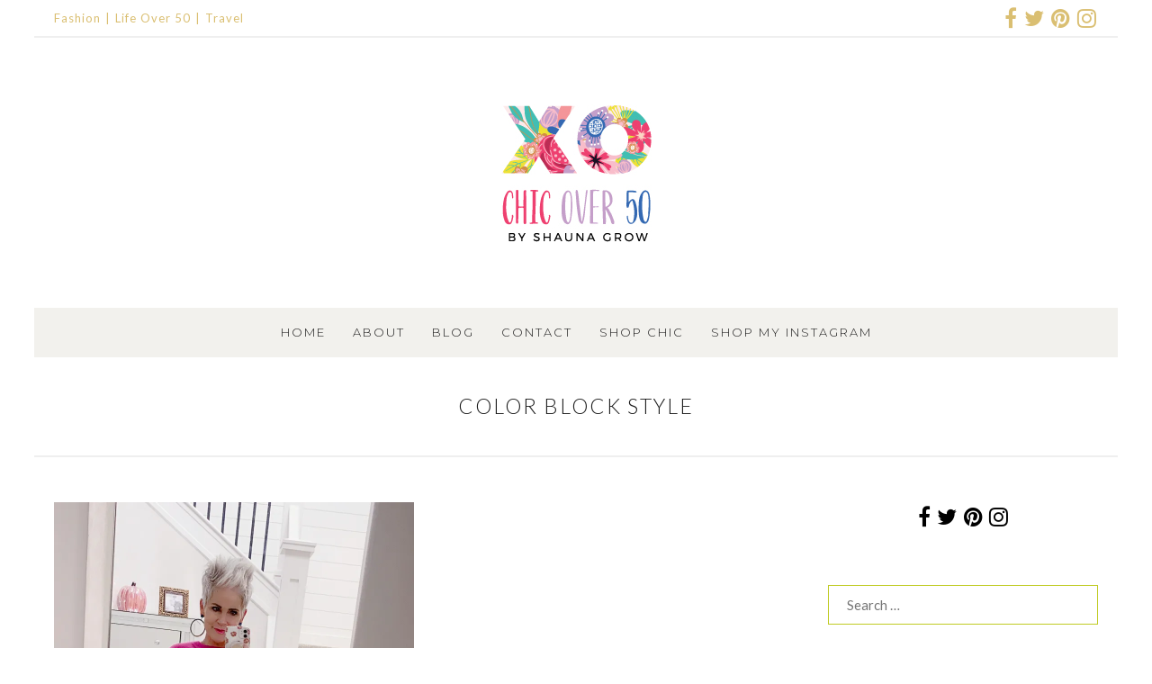

--- FILE ---
content_type: text/html; charset=UTF-8
request_url: https://chicover50.com/tag/color-block-style/
body_size: 36899
content:
<!DOCTYPE html>
<html id="master" lang="en-US">
<head><meta charset="UTF-8"><script>if(navigator.userAgent.match(/MSIE|Internet Explorer/i)||navigator.userAgent.match(/Trident\/7\..*?rv:11/i)){var href=document.location.href;if(!href.match(/[?&]nowprocket/)){if(href.indexOf("?")==-1){if(href.indexOf("#")==-1){document.location.href=href+"?nowprocket=1"}else{document.location.href=href.replace("#","?nowprocket=1#")}}else{if(href.indexOf("#")==-1){document.location.href=href+"&nowprocket=1"}else{document.location.href=href.replace("#","&nowprocket=1#")}}}}</script><script>(()=>{class RocketLazyLoadScripts{constructor(){this.v="2.0.4",this.userEvents=["keydown","keyup","mousedown","mouseup","mousemove","mouseover","mouseout","touchmove","touchstart","touchend","touchcancel","wheel","click","dblclick","input"],this.attributeEvents=["onblur","onclick","oncontextmenu","ondblclick","onfocus","onmousedown","onmouseenter","onmouseleave","onmousemove","onmouseout","onmouseover","onmouseup","onmousewheel","onscroll","onsubmit"]}async t(){this.i(),this.o(),/iP(ad|hone)/.test(navigator.userAgent)&&this.h(),this.u(),this.l(this),this.m(),this.k(this),this.p(this),this._(),await Promise.all([this.R(),this.L()]),this.lastBreath=Date.now(),this.S(this),this.P(),this.D(),this.O(),this.M(),await this.C(this.delayedScripts.normal),await this.C(this.delayedScripts.defer),await this.C(this.delayedScripts.async),await this.T(),await this.F(),await this.j(),await this.A(),window.dispatchEvent(new Event("rocket-allScriptsLoaded")),this.everythingLoaded=!0,this.lastTouchEnd&&await new Promise(t=>setTimeout(t,500-Date.now()+this.lastTouchEnd)),this.I(),this.H(),this.U(),this.W()}i(){this.CSPIssue=sessionStorage.getItem("rocketCSPIssue"),document.addEventListener("securitypolicyviolation",t=>{this.CSPIssue||"script-src-elem"!==t.violatedDirective||"data"!==t.blockedURI||(this.CSPIssue=!0,sessionStorage.setItem("rocketCSPIssue",!0))},{isRocket:!0})}o(){window.addEventListener("pageshow",t=>{this.persisted=t.persisted,this.realWindowLoadedFired=!0},{isRocket:!0}),window.addEventListener("pagehide",()=>{this.onFirstUserAction=null},{isRocket:!0})}h(){let t;function e(e){t=e}window.addEventListener("touchstart",e,{isRocket:!0}),window.addEventListener("touchend",function i(o){o.changedTouches[0]&&t.changedTouches[0]&&Math.abs(o.changedTouches[0].pageX-t.changedTouches[0].pageX)<10&&Math.abs(o.changedTouches[0].pageY-t.changedTouches[0].pageY)<10&&o.timeStamp-t.timeStamp<200&&(window.removeEventListener("touchstart",e,{isRocket:!0}),window.removeEventListener("touchend",i,{isRocket:!0}),"INPUT"===o.target.tagName&&"text"===o.target.type||(o.target.dispatchEvent(new TouchEvent("touchend",{target:o.target,bubbles:!0})),o.target.dispatchEvent(new MouseEvent("mouseover",{target:o.target,bubbles:!0})),o.target.dispatchEvent(new PointerEvent("click",{target:o.target,bubbles:!0,cancelable:!0,detail:1,clientX:o.changedTouches[0].clientX,clientY:o.changedTouches[0].clientY})),event.preventDefault()))},{isRocket:!0})}q(t){this.userActionTriggered||("mousemove"!==t.type||this.firstMousemoveIgnored?"keyup"===t.type||"mouseover"===t.type||"mouseout"===t.type||(this.userActionTriggered=!0,this.onFirstUserAction&&this.onFirstUserAction()):this.firstMousemoveIgnored=!0),"click"===t.type&&t.preventDefault(),t.stopPropagation(),t.stopImmediatePropagation(),"touchstart"===this.lastEvent&&"touchend"===t.type&&(this.lastTouchEnd=Date.now()),"click"===t.type&&(this.lastTouchEnd=0),this.lastEvent=t.type,t.composedPath&&t.composedPath()[0].getRootNode()instanceof ShadowRoot&&(t.rocketTarget=t.composedPath()[0]),this.savedUserEvents.push(t)}u(){this.savedUserEvents=[],this.userEventHandler=this.q.bind(this),this.userEvents.forEach(t=>window.addEventListener(t,this.userEventHandler,{passive:!1,isRocket:!0})),document.addEventListener("visibilitychange",this.userEventHandler,{isRocket:!0})}U(){this.userEvents.forEach(t=>window.removeEventListener(t,this.userEventHandler,{passive:!1,isRocket:!0})),document.removeEventListener("visibilitychange",this.userEventHandler,{isRocket:!0}),this.savedUserEvents.forEach(t=>{(t.rocketTarget||t.target).dispatchEvent(new window[t.constructor.name](t.type,t))})}m(){const t="return false",e=Array.from(this.attributeEvents,t=>"data-rocket-"+t),i="["+this.attributeEvents.join("],[")+"]",o="[data-rocket-"+this.attributeEvents.join("],[data-rocket-")+"]",s=(e,i,o)=>{o&&o!==t&&(e.setAttribute("data-rocket-"+i,o),e["rocket"+i]=new Function("event",o),e.setAttribute(i,t))};new MutationObserver(t=>{for(const n of t)"attributes"===n.type&&(n.attributeName.startsWith("data-rocket-")||this.everythingLoaded?n.attributeName.startsWith("data-rocket-")&&this.everythingLoaded&&this.N(n.target,n.attributeName.substring(12)):s(n.target,n.attributeName,n.target.getAttribute(n.attributeName))),"childList"===n.type&&n.addedNodes.forEach(t=>{if(t.nodeType===Node.ELEMENT_NODE)if(this.everythingLoaded)for(const i of[t,...t.querySelectorAll(o)])for(const t of i.getAttributeNames())e.includes(t)&&this.N(i,t.substring(12));else for(const e of[t,...t.querySelectorAll(i)])for(const t of e.getAttributeNames())this.attributeEvents.includes(t)&&s(e,t,e.getAttribute(t))})}).observe(document,{subtree:!0,childList:!0,attributeFilter:[...this.attributeEvents,...e]})}I(){this.attributeEvents.forEach(t=>{document.querySelectorAll("[data-rocket-"+t+"]").forEach(e=>{this.N(e,t)})})}N(t,e){const i=t.getAttribute("data-rocket-"+e);i&&(t.setAttribute(e,i),t.removeAttribute("data-rocket-"+e))}k(t){Object.defineProperty(HTMLElement.prototype,"onclick",{get(){return this.rocketonclick||null},set(e){this.rocketonclick=e,this.setAttribute(t.everythingLoaded?"onclick":"data-rocket-onclick","this.rocketonclick(event)")}})}S(t){function e(e,i){let o=e[i];e[i]=null,Object.defineProperty(e,i,{get:()=>o,set(s){t.everythingLoaded?o=s:e["rocket"+i]=o=s}})}e(document,"onreadystatechange"),e(window,"onload"),e(window,"onpageshow");try{Object.defineProperty(document,"readyState",{get:()=>t.rocketReadyState,set(e){t.rocketReadyState=e},configurable:!0}),document.readyState="loading"}catch(t){console.log("WPRocket DJE readyState conflict, bypassing")}}l(t){this.originalAddEventListener=EventTarget.prototype.addEventListener,this.originalRemoveEventListener=EventTarget.prototype.removeEventListener,this.savedEventListeners=[],EventTarget.prototype.addEventListener=function(e,i,o){o&&o.isRocket||!t.B(e,this)&&!t.userEvents.includes(e)||t.B(e,this)&&!t.userActionTriggered||e.startsWith("rocket-")||t.everythingLoaded?t.originalAddEventListener.call(this,e,i,o):(t.savedEventListeners.push({target:this,remove:!1,type:e,func:i,options:o}),"mouseenter"!==e&&"mouseleave"!==e||t.originalAddEventListener.call(this,e,t.savedUserEvents.push,o))},EventTarget.prototype.removeEventListener=function(e,i,o){o&&o.isRocket||!t.B(e,this)&&!t.userEvents.includes(e)||t.B(e,this)&&!t.userActionTriggered||e.startsWith("rocket-")||t.everythingLoaded?t.originalRemoveEventListener.call(this,e,i,o):t.savedEventListeners.push({target:this,remove:!0,type:e,func:i,options:o})}}J(t,e){this.savedEventListeners=this.savedEventListeners.filter(i=>{let o=i.type,s=i.target||window;return e!==o||t!==s||(this.B(o,s)&&(i.type="rocket-"+o),this.$(i),!1)})}H(){EventTarget.prototype.addEventListener=this.originalAddEventListener,EventTarget.prototype.removeEventListener=this.originalRemoveEventListener,this.savedEventListeners.forEach(t=>this.$(t))}$(t){t.remove?this.originalRemoveEventListener.call(t.target,t.type,t.func,t.options):this.originalAddEventListener.call(t.target,t.type,t.func,t.options)}p(t){let e;function i(e){return t.everythingLoaded?e:e.split(" ").map(t=>"load"===t||t.startsWith("load.")?"rocket-jquery-load":t).join(" ")}function o(o){function s(e){const s=o.fn[e];o.fn[e]=o.fn.init.prototype[e]=function(){return this[0]===window&&t.userActionTriggered&&("string"==typeof arguments[0]||arguments[0]instanceof String?arguments[0]=i(arguments[0]):"object"==typeof arguments[0]&&Object.keys(arguments[0]).forEach(t=>{const e=arguments[0][t];delete arguments[0][t],arguments[0][i(t)]=e})),s.apply(this,arguments),this}}if(o&&o.fn&&!t.allJQueries.includes(o)){const e={DOMContentLoaded:[],"rocket-DOMContentLoaded":[]};for(const t in e)document.addEventListener(t,()=>{e[t].forEach(t=>t())},{isRocket:!0});o.fn.ready=o.fn.init.prototype.ready=function(i){function s(){parseInt(o.fn.jquery)>2?setTimeout(()=>i.bind(document)(o)):i.bind(document)(o)}return"function"==typeof i&&(t.realDomReadyFired?!t.userActionTriggered||t.fauxDomReadyFired?s():e["rocket-DOMContentLoaded"].push(s):e.DOMContentLoaded.push(s)),o([])},s("on"),s("one"),s("off"),t.allJQueries.push(o)}e=o}t.allJQueries=[],o(window.jQuery),Object.defineProperty(window,"jQuery",{get:()=>e,set(t){o(t)}})}P(){const t=new Map;document.write=document.writeln=function(e){const i=document.currentScript,o=document.createRange(),s=i.parentElement;let n=t.get(i);void 0===n&&(n=i.nextSibling,t.set(i,n));const c=document.createDocumentFragment();o.setStart(c,0),c.appendChild(o.createContextualFragment(e)),s.insertBefore(c,n)}}async R(){return new Promise(t=>{this.userActionTriggered?t():this.onFirstUserAction=t})}async L(){return new Promise(t=>{document.addEventListener("DOMContentLoaded",()=>{this.realDomReadyFired=!0,t()},{isRocket:!0})})}async j(){return this.realWindowLoadedFired?Promise.resolve():new Promise(t=>{window.addEventListener("load",t,{isRocket:!0})})}M(){this.pendingScripts=[];this.scriptsMutationObserver=new MutationObserver(t=>{for(const e of t)e.addedNodes.forEach(t=>{"SCRIPT"!==t.tagName||t.noModule||t.isWPRocket||this.pendingScripts.push({script:t,promise:new Promise(e=>{const i=()=>{const i=this.pendingScripts.findIndex(e=>e.script===t);i>=0&&this.pendingScripts.splice(i,1),e()};t.addEventListener("load",i,{isRocket:!0}),t.addEventListener("error",i,{isRocket:!0}),setTimeout(i,1e3)})})})}),this.scriptsMutationObserver.observe(document,{childList:!0,subtree:!0})}async F(){await this.X(),this.pendingScripts.length?(await this.pendingScripts[0].promise,await this.F()):this.scriptsMutationObserver.disconnect()}D(){this.delayedScripts={normal:[],async:[],defer:[]},document.querySelectorAll("script[type$=rocketlazyloadscript]").forEach(t=>{t.hasAttribute("data-rocket-src")?t.hasAttribute("async")&&!1!==t.async?this.delayedScripts.async.push(t):t.hasAttribute("defer")&&!1!==t.defer||"module"===t.getAttribute("data-rocket-type")?this.delayedScripts.defer.push(t):this.delayedScripts.normal.push(t):this.delayedScripts.normal.push(t)})}async _(){await this.L();let t=[];document.querySelectorAll("script[type$=rocketlazyloadscript][data-rocket-src]").forEach(e=>{let i=e.getAttribute("data-rocket-src");if(i&&!i.startsWith("data:")){i.startsWith("//")&&(i=location.protocol+i);try{const o=new URL(i).origin;o!==location.origin&&t.push({src:o,crossOrigin:e.crossOrigin||"module"===e.getAttribute("data-rocket-type")})}catch(t){}}}),t=[...new Map(t.map(t=>[JSON.stringify(t),t])).values()],this.Y(t,"preconnect")}async G(t){if(await this.K(),!0!==t.noModule||!("noModule"in HTMLScriptElement.prototype))return new Promise(e=>{let i;function o(){(i||t).setAttribute("data-rocket-status","executed"),e()}try{if(navigator.userAgent.includes("Firefox/")||""===navigator.vendor||this.CSPIssue)i=document.createElement("script"),[...t.attributes].forEach(t=>{let e=t.nodeName;"type"!==e&&("data-rocket-type"===e&&(e="type"),"data-rocket-src"===e&&(e="src"),i.setAttribute(e,t.nodeValue))}),t.text&&(i.text=t.text),t.nonce&&(i.nonce=t.nonce),i.hasAttribute("src")?(i.addEventListener("load",o,{isRocket:!0}),i.addEventListener("error",()=>{i.setAttribute("data-rocket-status","failed-network"),e()},{isRocket:!0}),setTimeout(()=>{i.isConnected||e()},1)):(i.text=t.text,o()),i.isWPRocket=!0,t.parentNode.replaceChild(i,t);else{const i=t.getAttribute("data-rocket-type"),s=t.getAttribute("data-rocket-src");i?(t.type=i,t.removeAttribute("data-rocket-type")):t.removeAttribute("type"),t.addEventListener("load",o,{isRocket:!0}),t.addEventListener("error",i=>{this.CSPIssue&&i.target.src.startsWith("data:")?(console.log("WPRocket: CSP fallback activated"),t.removeAttribute("src"),this.G(t).then(e)):(t.setAttribute("data-rocket-status","failed-network"),e())},{isRocket:!0}),s?(t.fetchPriority="high",t.removeAttribute("data-rocket-src"),t.src=s):t.src="data:text/javascript;base64,"+window.btoa(unescape(encodeURIComponent(t.text)))}}catch(i){t.setAttribute("data-rocket-status","failed-transform"),e()}});t.setAttribute("data-rocket-status","skipped")}async C(t){const e=t.shift();return e?(e.isConnected&&await this.G(e),this.C(t)):Promise.resolve()}O(){this.Y([...this.delayedScripts.normal,...this.delayedScripts.defer,...this.delayedScripts.async],"preload")}Y(t,e){this.trash=this.trash||[];let i=!0;var o=document.createDocumentFragment();t.forEach(t=>{const s=t.getAttribute&&t.getAttribute("data-rocket-src")||t.src;if(s&&!s.startsWith("data:")){const n=document.createElement("link");n.href=s,n.rel=e,"preconnect"!==e&&(n.as="script",n.fetchPriority=i?"high":"low"),t.getAttribute&&"module"===t.getAttribute("data-rocket-type")&&(n.crossOrigin=!0),t.crossOrigin&&(n.crossOrigin=t.crossOrigin),t.integrity&&(n.integrity=t.integrity),t.nonce&&(n.nonce=t.nonce),o.appendChild(n),this.trash.push(n),i=!1}}),document.head.appendChild(o)}W(){this.trash.forEach(t=>t.remove())}async T(){try{document.readyState="interactive"}catch(t){}this.fauxDomReadyFired=!0;try{await this.K(),this.J(document,"readystatechange"),document.dispatchEvent(new Event("rocket-readystatechange")),await this.K(),document.rocketonreadystatechange&&document.rocketonreadystatechange(),await this.K(),this.J(document,"DOMContentLoaded"),document.dispatchEvent(new Event("rocket-DOMContentLoaded")),await this.K(),this.J(window,"DOMContentLoaded"),window.dispatchEvent(new Event("rocket-DOMContentLoaded"))}catch(t){console.error(t)}}async A(){try{document.readyState="complete"}catch(t){}try{await this.K(),this.J(document,"readystatechange"),document.dispatchEvent(new Event("rocket-readystatechange")),await this.K(),document.rocketonreadystatechange&&document.rocketonreadystatechange(),await this.K(),this.J(window,"load"),window.dispatchEvent(new Event("rocket-load")),await this.K(),window.rocketonload&&window.rocketonload(),await this.K(),this.allJQueries.forEach(t=>t(window).trigger("rocket-jquery-load")),await this.K(),this.J(window,"pageshow");const t=new Event("rocket-pageshow");t.persisted=this.persisted,window.dispatchEvent(t),await this.K(),window.rocketonpageshow&&window.rocketonpageshow({persisted:this.persisted})}catch(t){console.error(t)}}async K(){Date.now()-this.lastBreath>45&&(await this.X(),this.lastBreath=Date.now())}async X(){return document.hidden?new Promise(t=>setTimeout(t)):new Promise(t=>requestAnimationFrame(t))}B(t,e){return e===document&&"readystatechange"===t||(e===document&&"DOMContentLoaded"===t||(e===window&&"DOMContentLoaded"===t||(e===window&&"load"===t||e===window&&"pageshow"===t)))}static run(){(new RocketLazyLoadScripts).t()}}RocketLazyLoadScripts.run()})();</script>

	<meta name="viewport" content="width=device-width, initial-scale=1">
<link rel="profile" href="https://gmpg.org/xfn/11">
<link rel="pingback" href="https://chicover50.com/xmlrpc.php">

<meta name='robots' content='index, follow, max-image-preview:large, max-snippet:-1, max-video-preview:-1' />
	<style>img:is([sizes="auto" i], [sizes^="auto," i]) { contain-intrinsic-size: 3000px 1500px }</style>
	<script type="rocketlazyloadscript">window._wca = window._wca || [];</script>

	<!-- This site is optimized with the Yoast SEO plugin v26.6 - https://yoast.com/wordpress/plugins/seo/ -->
	<title>color block style Archives - Chic Over 50</title>
<link data-rocket-preload as="style" href="https://fonts.googleapis.com/css?family=Lato%3Aregular%2Citalic%2C700%2C700italic%2C300%2C300italic%7CMuli%3Aregular%2Citalic%7CMontserrat%3A300%2C300italic%2C500%2C500italic%2Cregular%2Citalic%7CPlayfair%20Display%3Aregular%2Citalic&#038;subset=latin&#038;display=swap" rel="preload">
<link href="https://fonts.googleapis.com/css?family=Lato%3Aregular%2Citalic%2C700%2C700italic%2C300%2C300italic%7CMuli%3Aregular%2Citalic%7CMontserrat%3A300%2C300italic%2C500%2C500italic%2Cregular%2Citalic%7CPlayfair%20Display%3Aregular%2Citalic&#038;subset=latin&#038;display=swap" media="print" onload="this.media=&#039;all&#039;" rel="stylesheet">
<noscript><link rel="stylesheet" href="https://fonts.googleapis.com/css?family=Lato%3Aregular%2Citalic%2C700%2C700italic%2C300%2C300italic%7CMuli%3Aregular%2Citalic%7CMontserrat%3A300%2C300italic%2C500%2C500italic%2Cregular%2Citalic%7CPlayfair%20Display%3Aregular%2Citalic&#038;subset=latin&#038;display=swap"></noscript>
<style id="rocket-critical-css">input:-webkit-autofill{-webkit-box-shadow:0 0 0 30px #fff inset}ul{box-sizing:border-box}:root{--wp--preset--font-size--normal:16px;--wp--preset--font-size--huge:42px}.screen-reader-text{border:0;clip:rect(1px,1px,1px,1px);clip-path:inset(50%);height:1px;margin:-1px;overflow:hidden;padding:0;position:absolute;width:1px;word-wrap:normal!important}.screen-reader-text{clip:rect(1px,1px,1px,1px);word-wrap:normal!important;border:0;-webkit-clip-path:inset(50%);clip-path:inset(50%);height:1px;margin:-1px;overflow:hidden;overflow-wrap:normal!important;padding:0;position:absolute!important;width:1px}:root{--woocommerce:#a46497;--wc-green:#7ad03a;--wc-red:#a00;--wc-orange:#ffba00;--wc-blue:#2ea2cc;--wc-primary:#a46497;--wc-primary-text:white;--wc-secondary:#ebe9eb;--wc-secondary-text:#515151;--wc-highlight:#77a464;--wc-highligh-text:white;--wc-content-bg:#fff;--wc-subtext:#767676}:root{--woocommerce:#a46497;--wc-green:#7ad03a;--wc-red:#a00;--wc-orange:#ffba00;--wc-blue:#2ea2cc;--wc-primary:#a46497;--wc-primary-text:white;--wc-secondary:#ebe9eb;--wc-secondary-text:#515151;--wc-highlight:#77a464;--wc-highligh-text:white;--wc-content-bg:#fff;--wc-subtext:#767676}.screen-reader-text{clip:rect(1px,1px,1px,1px);height:1px;overflow:hidden;position:absolute!important;width:1px;word-wrap:normal!important}.clear{clear:both}.wc-shortcodes-clearfix:before,.wc-shortcodes-clearfix:after{content:"";display:table}.wc-shortcodes-clearfix:after{clear:both}.wc-shortcodes-clearfix{zoom:1}.wc-shortcodes-social-icons-wrapper{width:100%;margin-bottom:14px;line-height:1}.wc-shortcodes-social-icons{list-style:none;margin:0;padding:0;text-align:left;line-height:1}.wc-shortcodes-social-icons li{display:inline-block;margin-right:6px;margin-bottom:6px}.wc-shortcodes-social-icons li a{display:block;line-height:1}.wc-shortcodes-social-icons li i{font-size:24px;width:48px;height:48px;line-height:48px;overflow:hidden;text-align:center;vertical-align:middle;background-color:#999;color:#fff;box-sizing:content-box;padding:1px}.wc-shortcodes-social-icons li i.fa-facebook{background-color:#305999}.wc-shortcodes-social-icons li i.fa-twitter{background-color:#00a7f1}.wc-shortcodes-social-icons li i.fa-pinterest{background-color:#d64800}.wc-shortcodes-social-icons li i.fa-instagram{background-color:#b2b2b4}.wc-shortcodes-social-icons.wc-shortcodes-maxheight-24 i{font-size:12px;line-height:24px;height:24px;width:24px}.wc-shortcodes-social-icons li:first-child{margin-left:0}.wc-shortcodes-social-icons li:last-child{margin-right:0}.wc-shortcodes-social-icons-wrapper .wc-shortcodes-social-icons{text-align:center}.wc-shortcodes-social-icons.wc-shortcodes-columns-float-right{text-align:right}.wc-shortcodes-social-icons-wrapper .wc-shortcodes-social-icons li{display:inline-block;padding:3px;margin:0;-webkit-box-sizing:border-box;-moz-box-sizing:border-box;box-sizing:border-box}.wc-shortcodes-social-icons-wrapper .wc-shortcodes-social-icons.wc-shortcodes-columns-float-right li{padding-right:0;padding-left:6px}html{font-family:sans-serif;-webkit-text-size-adjust:100%;-ms-text-size-adjust:100%}body{margin:0}article,aside,header,nav,section{display:block}a{background-color:transparent}img{border:0}svg:not(:root){overflow:hidden}input{margin:0}input[type=submit]{-webkit-appearance:button}input::-moz-focus-inner{border:0;padding:0}input[type=search]{-webkit-appearance:textfield}input[type=search]::-webkit-search-cancel-button,input[type=search]::-webkit-search-decoration{-webkit-appearance:none}body,input{color:#404040;font-family:sans-serif}h1{clear:both}h1{margin-top:1.5em;margin-bottom:1.5em}i{font-style:italic}html{box-sizing:border-box}*,*:before,*:after{box-sizing:inherit}ul{margin:0 0 0 3em;padding:0}ul{list-style:disc}img{height:auto;max-width:100%;vertical-align:top}input{font-size:100%;margin:0;vertical-align:baseline;*vertical-align:middle;border-radius:0;-webkit-border-radius:0;-moz-border-radius:0}input{line-height:normal}input[type=submit]{border:1px solid #ccc}input[type=submit],input[type=search]{-webkit-appearance:none;-moz-appearance:none;box-shadow:none}input[type=search]::-webkit-search-decoration{-webkit-appearance:none}input::-moz-focus-inner{border:0;padding:0}input{color:#666;background-color:#fff;border:1px solid #ccc;padding:.5em .625em}a,a:visited{text-decoration:none}a img{border:0}input[type=submit],input[type=submit]:visited{text-decoration:none}input[type=submit]{position:relative;display:block;margin:0;vertical-align:baseline;*vertical-align:middle;border:2px solid #ccc;line-height:1!important;-webkit-box-shadow:none;-moz-box-shadow:none;box-shadow:none;white-space:nowrap;background:0 0;text-shadow:none;border-radius:0;-webkit-border-radius:0;-moz-border-radius:0;top:auto;min-height:0;max-height:none}.screen-reader-text{clip:rect(1px,1px,1px,1px);position:absolute!important}.clear:before,.clear:after,.blog-posts:before,.blog-posts:after,.site-box:before,.site-box:after,.main-navigation:before,.main-navigation:after,.site-content:before,.site-content:after,.encapsulate:before,.encapsulate:after,.site-menu-bar:before,.site-menu-bar:after{content:'';display:table}.clear:after,.blog-posts:after,.site-box:after,.main-navigation:after,.site-content:after,.encapsulate:after,.site-menu-bar:after{clear:both}.site-boundary{margin:0 auto}.site-content{position:relative}.display-sidebar .content-area{float:left}.display-sidebar .widget-area{float:right}.site-box{padding:0;border-style:solid;border-width:0;-moz-backface-visibility:hidden;-webkit-backface-visibility:hidden;backface-visibility:hidden;margin-bottom:0}.site-box-inner{padding:0;border-style:solid;border-width:0;-moz-backface-visibility:hidden;-webkit-backface-visibility:hidden;backface-visibility:hidden}.site-structure-box #page{margin-left:auto;margin-right:auto}.site-branding{text-align:center}.site-nav-header{position:relative;width:100%}.site-nav-header .header-nav-container{float:left;width:100%;text-align:center}.site-nav-header .header-nav-inner-right{float:left;vertical-align:top}.site-nav-header .header-nav-inner-right{float:none;display:inline-block}.site-nav-header .wpc2-nav-menu{float:right}.site-menu-bar{position:relative;z-index:997;width:100%}.site-menu-bar-inner{float:left;width:100%}.site-logo{margin:0}.site-logo img{display:inline-block}.top-bar-container{position:relative;z-index:998;border-bottom:2px solid #ccc}.top-bar-inner-container{width:100%}.wpc2-nav-menu{text-align:right}.wpc2-nav-menu ul{list-style:none;margin:0;padding-left:0}.wpc2-nav-menu li{display:inline-block;position:relative}.wpc2-nav-menu a{display:block;text-decoration:none;border-radius:0;-webkit-border-radius:0;-moz-border-radius:0;white-space:nowrap}.menu-toggle{display:none;margin:0}.menu-toggle .menu-text{margin-left:.5em}.column-widget{margin:0 0 4em}.widget_search .search-submit{display:none}.column-widget input[type=search]{width:100%}#wrap #page .column-widget form>*:first-child,#wrap #page #secondary .column-widget:first-child,#wrap #page .column-widget>*:first-child{margin-top:0!important}#wrap #page .content-widget .textwidget>*:last-child,#wrap #page .column-widget form>*:last-child,#wrap #page .column-widget>*:last-child{margin-bottom:0!important}#wrap .widget ul,#wrap .bare-widget ul{margin:0}.column-widget ul{list-style-type:none;margin:0;padding:0}.column-widget li{padding:5px 0}.widget_nav_menu li{white-space:nowrap;overflow:hidden;text-overflow:ellipsis}.line-widget{display:none}#master #wrap #top-bar .line-widget-area{position:relative}#master #wrap .line-widget-area .bare-inline-widget{border:0;overflow:hidden;background-color:transparent;width:auto;position:static}.line-widget-area .bare-inline-widget:after,.line-widget-area .bare-inline-widget:before{display:none}.line-widget.bare-inline-widget ul{margin:0}.top-bar-container .line-widget.bare-inline-widget{padding:0}.top-bar-container .bare-inline-widget *{margin-top:0;margin-bottom:0;width:auto;height:auto;display:inline-block;overflow:visible}#master #wrap .line-widget-area .bare-inline-widget.widget_wc_shortcodes_social_icons{display:-webkit-box;display:-moz-box;display:-ms-flexbox;display:-webkit-flex;display:flex;align-items:center}#master #wrap .line-widget-area .bare-inline-widget.widget_wc_shortcodes_social_icons .wc-shortcodes-social-icons-wrapper{display:inline-block;vertical-align:middle}#master #wrap .line-widget-area .bare-inline-widget.widget_wc_shortcodes_social_icons a{text-decoration:none;display:block}#master #wrap .line-widget-area .bare-inline-widget.widget_wc_shortcodes_social_icons li i{width:auto;height:auto;line-height:1;display:inline;background-color:transparent}#master #wrap .line-widget-area .bare-inline-widget.widget_wc_shortcodes_social_icons li:first-child{padding-left:0}#master #wrap .line-widget-area .bare-inline-widget.widget_wc_shortcodes_social_icons li:last-child{padding-right:0}.line-widget-area .bare-inline-widget-button .widget_nav_menu li a:before{display:none}.line-widget-area .bare-inline-widget-button .widget_nav_menu .menu>li:after{content:"|";margin:0 5px;margin:0 .3125rem}.line-widget-area .bare-inline-widget-button .widget_nav_menu .menu>li:last-child:after{display:none}.line-widget-area .line-widget-button{position:relative;display:inline-block;float:left}.line-widget-area .right-line-widget-button{float:right}.line-widget-area .line-widget-button .bare-inline-widget{padding:0;margin:0;display:block}.top-bar-container .line-widget-button{padding-left:0;padding-right:20px;padding-right:1.25rem;vertical-align:top}.top-bar-container .line-widget-button.right-line-widget-button{padding-left:20px;padding-left:1.25rem;padding-right:0}.line-widget-area .line-widget-button .bare-inline-widget a i{display:inline}#master #wrap .line-widget-area .bare-inline-widget-button{display:inline-block;overflow:hidden}.hentry{margin:0 0 1.5em}.archive .hentry{padding-bottom:0;margin-bottom:4em}#wrap #page .hentry>*:first-child{margin-top:0!important}#wrap #page .hentry>*:last-child{margin-bottom:0!important}#wrap #page .site-main>*:last-child{margin-bottom:0!important;padding-bottom:0!important;border-width:0}.site-header-wrapper{border-bottom:2px solid #ccc}.page-title{text-align:center;margin:0}.page-title-container>.page-title{margin-bottom:.1rem}#wrap .page-title-container>*:last-child{margin-bottom:0}.entry-thumbnail{margin-bottom:1.5em;text-align:center}.entry-item{margin-bottom:1.5em}.template-part-grid .entry-thumbnail img{margin:0}#wrap .template-part-grid{margin-bottom:4em}.template-part-grid .entry-item>*{margin-top:0!important;margin-bottom:0!important}iframe{max-width:100%}.wc-shortcodes-font-awesome-enabled .widget_nav_menu li a:before,.wc-shortcodes-font-awesome-enabled .menu-toggle:before{display:inline-block;font-family:FontAwesome;font-style:normal;font-weight:400;line-height:1;-webkit-font-smoothing:antialiased;-moz-osx-font-smoothing:grayscale}.wc-shortcodes-font-awesome-enabled .menu-toggle:before{content:"\f0c9"}.wc-shortcodes-font-awesome-enabled .widget_nav_menu li a:before{content:"\f105";margin-right:10px}#wrap .wc-shortcodes-social-icons-format-icon a i{background-color:transparent;color:#ccc;width:auto}#wrap .widget_wc_shortcodes_social_icons .wc-shortcodes-social-icons li{padding:.1875em}#wrap .wc-shortcodes-social-icons.wc-shortcodes-maxheight-24 i{font-size:24px}.blog-display-grid.blog-display-grid-gutter-20 .blog-posts .template-part-grid{margin-bottom:20px}.blog-display-grid.blog-display-grid-gutter-20 .blog-posts .template-part-grid .grid-box{margin-right:20px}.blog-display-grid.blog-display-grid-gutter-20 .blog-posts{margin-right:-20px}.blog-display-grid.blog-display-grid-columns-2 .blog-posts .template-part-grid{width:50%}.blog-display-grid .blog-posts .template-part-grid{float:left}@media (max-width:568px){#wrap.blog-display-grid .blog-posts .template-part-grid{width:100%}#wrap.blog-display-grid .blog-posts .template-part-grid .grid-box,#wrap.blog-display-grid .blog-posts{margin-right:0}}:root{--sli-yellow:#ffb83b;--sli-indigo:#564dd8;--sli-green:#3d8e34;--sli-cyan:#1898b2;--sli-teal:#429b93;--sli-pink:#d04186;--sli-blue:#0f69cb;--sli-gold:#ffbf00;--sli-orange:#ff9300;--sli-rouge:#d82442;--sli-pro:#dd224b;--sli-grey:#999;--sli-dark:#191e23;--sli-black:#202225;--sli-quasi-black:#202225;--sli-wp-blue:#007cba;--sli-insta-purple:#595fcd;--sli-modest-grey:#ccc;--sli-wp-grey:#f1f1f1;--sli-wp-bg:#f5f5f5;--sli-wp-light-grey:#f9f9f9;--sli-wp-danger:#b32d2e;--sli-primary-color:var(--wp-admin-theme-color);--sli-secondary-color:var(--sli-yellow);--sli-tertiary-color:var(--sli-pink);--sli-pro-bg-color:#dd244b;--sli-pro-fg-color:#fff;--sli-focus-color:var(--sli-wp-blue);--sli-tooltip-color:var(--sli-dark);--sli-line-color:#d3d8dc;--sli-line-color-2:#e6e7e8;--sli-shade-color:rgba(0,0,0,0.3)}:root{--sli-video-play-btn-size:100px}:root{--sli-media-album-controls-size:18px;--sli-media-album-controls-bg-color:hsla(0,0%,100%,0.6);--sli-media-album-controls-shadow:0 1px 3px rgba(0,0,0,0.3)}:root{--sli-media-lightbox-border-color:#eee}</style>
	<link rel="canonical" href="https://chicover50.com/tag/color-block-style/" />
	<meta property="og:locale" content="en_US" />
	<meta property="og:type" content="article" />
	<meta property="og:title" content="color block style Archives - Chic Over 50" />
	<meta property="og:url" content="https://chicover50.com/tag/color-block-style/" />
	<meta property="og:site_name" content="Chic Over 50" />
	<meta name="twitter:card" content="summary_large_image" />
	<script type="application/ld+json" class="yoast-schema-graph">{"@context":"https://schema.org","@graph":[{"@type":"CollectionPage","@id":"https://chicover50.com/tag/color-block-style/","url":"https://chicover50.com/tag/color-block-style/","name":"color block style Archives - Chic Over 50","isPartOf":{"@id":"https://chicover50.com/#website"},"primaryImageOfPage":{"@id":"https://chicover50.com/tag/color-block-style/#primaryimage"},"image":{"@id":"https://chicover50.com/tag/color-block-style/#primaryimage"},"thumbnailUrl":"https://i0.wp.com/chicover50.com/wp-content/uploads/2020/11/color-blocking-FLMCO-10-20.jpg?fit=1665%2C1665&ssl=1","breadcrumb":{"@id":"https://chicover50.com/tag/color-block-style/#breadcrumb"},"inLanguage":"en-US"},{"@type":"ImageObject","inLanguage":"en-US","@id":"https://chicover50.com/tag/color-block-style/#primaryimage","url":"https://i0.wp.com/chicover50.com/wp-content/uploads/2020/11/color-blocking-FLMCO-10-20.jpg?fit=1665%2C1665&ssl=1","contentUrl":"https://i0.wp.com/chicover50.com/wp-content/uploads/2020/11/color-blocking-FLMCO-10-20.jpg?fit=1665%2C1665&ssl=1","width":1665,"height":1665},{"@type":"BreadcrumbList","@id":"https://chicover50.com/tag/color-block-style/#breadcrumb","itemListElement":[{"@type":"ListItem","position":1,"name":"Home","item":"https://chicover50.com/"},{"@type":"ListItem","position":2,"name":"color block style"}]},{"@type":"WebSite","@id":"https://chicover50.com/#website","url":"https://chicover50.com/","name":"Chic Over 50","description":"Be Confident. Be Beautiful.","potentialAction":[{"@type":"SearchAction","target":{"@type":"EntryPoint","urlTemplate":"https://chicover50.com/?s={search_term_string}"},"query-input":{"@type":"PropertyValueSpecification","valueRequired":true,"valueName":"search_term_string"}}],"inLanguage":"en-US"}]}</script>
	<!-- / Yoast SEO plugin. -->


<link rel='dns-prefetch' href='//stats.wp.com' />
<link rel='dns-prefetch' href='//fonts.googleapis.com' />
<link rel='dns-prefetch' href='//v0.wordpress.com' />
<link href='https://fonts.gstatic.com' crossorigin rel='preconnect' />
<link rel='preconnect' href='//i0.wp.com' />
<link rel="alternate" type="application/rss+xml" title="Chic Over 50 &raquo; Feed" href="https://chicover50.com/feed/" />
<link rel="alternate" type="application/rss+xml" title="Chic Over 50 &raquo; Comments Feed" href="https://chicover50.com/comments/feed/" />
<link rel="alternate" type="application/rss+xml" title="Chic Over 50 &raquo; color block style Tag Feed" href="https://chicover50.com/tag/color-block-style/feed/" />
		<!-- This site uses the Google Analytics by MonsterInsights plugin v9.11.1 - Using Analytics tracking - https://www.monsterinsights.com/ -->
							<script type="rocketlazyloadscript" data-rocket-src="//www.googletagmanager.com/gtag/js?id=G-CHKVDZ09HK"  data-cfasync="false" data-wpfc-render="false" data-rocket-type="text/javascript" async></script>
			<script type="rocketlazyloadscript" data-cfasync="false" data-wpfc-render="false" data-rocket-type="text/javascript">
				var mi_version = '9.11.1';
				var mi_track_user = true;
				var mi_no_track_reason = '';
								var MonsterInsightsDefaultLocations = {"page_location":"https:\/\/chicover50.com\/tag\/color-block-style\/"};
								if ( typeof MonsterInsightsPrivacyGuardFilter === 'function' ) {
					var MonsterInsightsLocations = (typeof MonsterInsightsExcludeQuery === 'object') ? MonsterInsightsPrivacyGuardFilter( MonsterInsightsExcludeQuery ) : MonsterInsightsPrivacyGuardFilter( MonsterInsightsDefaultLocations );
				} else {
					var MonsterInsightsLocations = (typeof MonsterInsightsExcludeQuery === 'object') ? MonsterInsightsExcludeQuery : MonsterInsightsDefaultLocations;
				}

								var disableStrs = [
										'ga-disable-G-CHKVDZ09HK',
									];

				/* Function to detect opted out users */
				function __gtagTrackerIsOptedOut() {
					for (var index = 0; index < disableStrs.length; index++) {
						if (document.cookie.indexOf(disableStrs[index] + '=true') > -1) {
							return true;
						}
					}

					return false;
				}

				/* Disable tracking if the opt-out cookie exists. */
				if (__gtagTrackerIsOptedOut()) {
					for (var index = 0; index < disableStrs.length; index++) {
						window[disableStrs[index]] = true;
					}
				}

				/* Opt-out function */
				function __gtagTrackerOptout() {
					for (var index = 0; index < disableStrs.length; index++) {
						document.cookie = disableStrs[index] + '=true; expires=Thu, 31 Dec 2099 23:59:59 UTC; path=/';
						window[disableStrs[index]] = true;
					}
				}

				if ('undefined' === typeof gaOptout) {
					function gaOptout() {
						__gtagTrackerOptout();
					}
				}
								window.dataLayer = window.dataLayer || [];

				window.MonsterInsightsDualTracker = {
					helpers: {},
					trackers: {},
				};
				if (mi_track_user) {
					function __gtagDataLayer() {
						dataLayer.push(arguments);
					}

					function __gtagTracker(type, name, parameters) {
						if (!parameters) {
							parameters = {};
						}

						if (parameters.send_to) {
							__gtagDataLayer.apply(null, arguments);
							return;
						}

						if (type === 'event') {
														parameters.send_to = monsterinsights_frontend.v4_id;
							var hookName = name;
							if (typeof parameters['event_category'] !== 'undefined') {
								hookName = parameters['event_category'] + ':' + name;
							}

							if (typeof MonsterInsightsDualTracker.trackers[hookName] !== 'undefined') {
								MonsterInsightsDualTracker.trackers[hookName](parameters);
							} else {
								__gtagDataLayer('event', name, parameters);
							}
							
						} else {
							__gtagDataLayer.apply(null, arguments);
						}
					}

					__gtagTracker('js', new Date());
					__gtagTracker('set', {
						'developer_id.dZGIzZG': true,
											});
					if ( MonsterInsightsLocations.page_location ) {
						__gtagTracker('set', MonsterInsightsLocations);
					}
										__gtagTracker('config', 'G-CHKVDZ09HK', {"forceSSL":"true"} );
										window.gtag = __gtagTracker;										(function () {
						/* https://developers.google.com/analytics/devguides/collection/analyticsjs/ */
						/* ga and __gaTracker compatibility shim. */
						var noopfn = function () {
							return null;
						};
						var newtracker = function () {
							return new Tracker();
						};
						var Tracker = function () {
							return null;
						};
						var p = Tracker.prototype;
						p.get = noopfn;
						p.set = noopfn;
						p.send = function () {
							var args = Array.prototype.slice.call(arguments);
							args.unshift('send');
							__gaTracker.apply(null, args);
						};
						var __gaTracker = function () {
							var len = arguments.length;
							if (len === 0) {
								return;
							}
							var f = arguments[len - 1];
							if (typeof f !== 'object' || f === null || typeof f.hitCallback !== 'function') {
								if ('send' === arguments[0]) {
									var hitConverted, hitObject = false, action;
									if ('event' === arguments[1]) {
										if ('undefined' !== typeof arguments[3]) {
											hitObject = {
												'eventAction': arguments[3],
												'eventCategory': arguments[2],
												'eventLabel': arguments[4],
												'value': arguments[5] ? arguments[5] : 1,
											}
										}
									}
									if ('pageview' === arguments[1]) {
										if ('undefined' !== typeof arguments[2]) {
											hitObject = {
												'eventAction': 'page_view',
												'page_path': arguments[2],
											}
										}
									}
									if (typeof arguments[2] === 'object') {
										hitObject = arguments[2];
									}
									if (typeof arguments[5] === 'object') {
										Object.assign(hitObject, arguments[5]);
									}
									if ('undefined' !== typeof arguments[1].hitType) {
										hitObject = arguments[1];
										if ('pageview' === hitObject.hitType) {
											hitObject.eventAction = 'page_view';
										}
									}
									if (hitObject) {
										action = 'timing' === arguments[1].hitType ? 'timing_complete' : hitObject.eventAction;
										hitConverted = mapArgs(hitObject);
										__gtagTracker('event', action, hitConverted);
									}
								}
								return;
							}

							function mapArgs(args) {
								var arg, hit = {};
								var gaMap = {
									'eventCategory': 'event_category',
									'eventAction': 'event_action',
									'eventLabel': 'event_label',
									'eventValue': 'event_value',
									'nonInteraction': 'non_interaction',
									'timingCategory': 'event_category',
									'timingVar': 'name',
									'timingValue': 'value',
									'timingLabel': 'event_label',
									'page': 'page_path',
									'location': 'page_location',
									'title': 'page_title',
									'referrer' : 'page_referrer',
								};
								for (arg in args) {
																		if (!(!args.hasOwnProperty(arg) || !gaMap.hasOwnProperty(arg))) {
										hit[gaMap[arg]] = args[arg];
									} else {
										hit[arg] = args[arg];
									}
								}
								return hit;
							}

							try {
								f.hitCallback();
							} catch (ex) {
							}
						};
						__gaTracker.create = newtracker;
						__gaTracker.getByName = newtracker;
						__gaTracker.getAll = function () {
							return [];
						};
						__gaTracker.remove = noopfn;
						__gaTracker.loaded = true;
						window['__gaTracker'] = __gaTracker;
					})();
									} else {
										console.log("");
					(function () {
						function __gtagTracker() {
							return null;
						}

						window['__gtagTracker'] = __gtagTracker;
						window['gtag'] = __gtagTracker;
					})();
									}
			</script>
							<!-- / Google Analytics by MonsterInsights -->
		<link rel='preload'  href='https://chicover50.com/wp-content/plugins/formidable/css/formidableforms.css?ver=16531' data-rocket-async="style" as="style" onload="this.onload=null;this.rel='stylesheet'" onerror="this.removeAttribute('data-rocket-async')"  type='text/css' media='all' />
<link rel='preload'  href='https://chicover50.com/wp-includes/css/dist/block-library/style.min.css?ver=6.8.3' data-rocket-async="style" as="style" onload="this.onload=null;this.rel='stylesheet'" onerror="this.removeAttribute('data-rocket-async')"  type='text/css' media='all' />
<style id='classic-theme-styles-inline-css' type='text/css'>
/*! This file is auto-generated */
.wp-block-button__link{color:#fff;background-color:#32373c;border-radius:9999px;box-shadow:none;text-decoration:none;padding:calc(.667em + 2px) calc(1.333em + 2px);font-size:1.125em}.wp-block-file__button{background:#32373c;color:#fff;text-decoration:none}
</style>
<link rel='preload'  href='https://chicover50.com/wp-includes/js/mediaelement/mediaelementplayer-legacy.min.css?ver=4.2.17' data-rocket-async="style" as="style" onload="this.onload=null;this.rel='stylesheet'" onerror="this.removeAttribute('data-rocket-async')"  type='text/css' media='all' />
<link rel='preload'  href='https://chicover50.com/wp-includes/js/mediaelement/wp-mediaelement.min.css?ver=6.8.3' data-rocket-async="style" as="style" onload="this.onload=null;this.rel='stylesheet'" onerror="this.removeAttribute('data-rocket-async')"  type='text/css' media='all' />
<style id='jetpack-sharing-buttons-style-inline-css' type='text/css'>
.jetpack-sharing-buttons__services-list{display:flex;flex-direction:row;flex-wrap:wrap;gap:0;list-style-type:none;margin:5px;padding:0}.jetpack-sharing-buttons__services-list.has-small-icon-size{font-size:12px}.jetpack-sharing-buttons__services-list.has-normal-icon-size{font-size:16px}.jetpack-sharing-buttons__services-list.has-large-icon-size{font-size:24px}.jetpack-sharing-buttons__services-list.has-huge-icon-size{font-size:36px}@media print{.jetpack-sharing-buttons__services-list{display:none!important}}.editor-styles-wrapper .wp-block-jetpack-sharing-buttons{gap:0;padding-inline-start:0}ul.jetpack-sharing-buttons__services-list.has-background{padding:1.25em 2.375em}
</style>
<style id='global-styles-inline-css' type='text/css'>
:root{--wp--preset--aspect-ratio--square: 1;--wp--preset--aspect-ratio--4-3: 4/3;--wp--preset--aspect-ratio--3-4: 3/4;--wp--preset--aspect-ratio--3-2: 3/2;--wp--preset--aspect-ratio--2-3: 2/3;--wp--preset--aspect-ratio--16-9: 16/9;--wp--preset--aspect-ratio--9-16: 9/16;--wp--preset--color--black: #000000;--wp--preset--color--cyan-bluish-gray: #abb8c3;--wp--preset--color--white: #ffffff;--wp--preset--color--pale-pink: #f78da7;--wp--preset--color--vivid-red: #cf2e2e;--wp--preset--color--luminous-vivid-orange: #ff6900;--wp--preset--color--luminous-vivid-amber: #fcb900;--wp--preset--color--light-green-cyan: #7bdcb5;--wp--preset--color--vivid-green-cyan: #00d084;--wp--preset--color--pale-cyan-blue: #8ed1fc;--wp--preset--color--vivid-cyan-blue: #0693e3;--wp--preset--color--vivid-purple: #9b51e0;--wp--preset--gradient--vivid-cyan-blue-to-vivid-purple: linear-gradient(135deg,rgba(6,147,227,1) 0%,rgb(155,81,224) 100%);--wp--preset--gradient--light-green-cyan-to-vivid-green-cyan: linear-gradient(135deg,rgb(122,220,180) 0%,rgb(0,208,130) 100%);--wp--preset--gradient--luminous-vivid-amber-to-luminous-vivid-orange: linear-gradient(135deg,rgba(252,185,0,1) 0%,rgba(255,105,0,1) 100%);--wp--preset--gradient--luminous-vivid-orange-to-vivid-red: linear-gradient(135deg,rgba(255,105,0,1) 0%,rgb(207,46,46) 100%);--wp--preset--gradient--very-light-gray-to-cyan-bluish-gray: linear-gradient(135deg,rgb(238,238,238) 0%,rgb(169,184,195) 100%);--wp--preset--gradient--cool-to-warm-spectrum: linear-gradient(135deg,rgb(74,234,220) 0%,rgb(151,120,209) 20%,rgb(207,42,186) 40%,rgb(238,44,130) 60%,rgb(251,105,98) 80%,rgb(254,248,76) 100%);--wp--preset--gradient--blush-light-purple: linear-gradient(135deg,rgb(255,206,236) 0%,rgb(152,150,240) 100%);--wp--preset--gradient--blush-bordeaux: linear-gradient(135deg,rgb(254,205,165) 0%,rgb(254,45,45) 50%,rgb(107,0,62) 100%);--wp--preset--gradient--luminous-dusk: linear-gradient(135deg,rgb(255,203,112) 0%,rgb(199,81,192) 50%,rgb(65,88,208) 100%);--wp--preset--gradient--pale-ocean: linear-gradient(135deg,rgb(255,245,203) 0%,rgb(182,227,212) 50%,rgb(51,167,181) 100%);--wp--preset--gradient--electric-grass: linear-gradient(135deg,rgb(202,248,128) 0%,rgb(113,206,126) 100%);--wp--preset--gradient--midnight: linear-gradient(135deg,rgb(2,3,129) 0%,rgb(40,116,252) 100%);--wp--preset--font-size--small: 13px;--wp--preset--font-size--medium: 20px;--wp--preset--font-size--large: 36px;--wp--preset--font-size--x-large: 42px;--wp--preset--spacing--20: 0.44rem;--wp--preset--spacing--30: 0.67rem;--wp--preset--spacing--40: 1rem;--wp--preset--spacing--50: 1.5rem;--wp--preset--spacing--60: 2.25rem;--wp--preset--spacing--70: 3.38rem;--wp--preset--spacing--80: 5.06rem;--wp--preset--shadow--natural: 6px 6px 9px rgba(0, 0, 0, 0.2);--wp--preset--shadow--deep: 12px 12px 50px rgba(0, 0, 0, 0.4);--wp--preset--shadow--sharp: 6px 6px 0px rgba(0, 0, 0, 0.2);--wp--preset--shadow--outlined: 6px 6px 0px -3px rgba(255, 255, 255, 1), 6px 6px rgba(0, 0, 0, 1);--wp--preset--shadow--crisp: 6px 6px 0px rgba(0, 0, 0, 1);}:where(.is-layout-flex){gap: 0.5em;}:where(.is-layout-grid){gap: 0.5em;}body .is-layout-flex{display: flex;}.is-layout-flex{flex-wrap: wrap;align-items: center;}.is-layout-flex > :is(*, div){margin: 0;}body .is-layout-grid{display: grid;}.is-layout-grid > :is(*, div){margin: 0;}:where(.wp-block-columns.is-layout-flex){gap: 2em;}:where(.wp-block-columns.is-layout-grid){gap: 2em;}:where(.wp-block-post-template.is-layout-flex){gap: 1.25em;}:where(.wp-block-post-template.is-layout-grid){gap: 1.25em;}.has-black-color{color: var(--wp--preset--color--black) !important;}.has-cyan-bluish-gray-color{color: var(--wp--preset--color--cyan-bluish-gray) !important;}.has-white-color{color: var(--wp--preset--color--white) !important;}.has-pale-pink-color{color: var(--wp--preset--color--pale-pink) !important;}.has-vivid-red-color{color: var(--wp--preset--color--vivid-red) !important;}.has-luminous-vivid-orange-color{color: var(--wp--preset--color--luminous-vivid-orange) !important;}.has-luminous-vivid-amber-color{color: var(--wp--preset--color--luminous-vivid-amber) !important;}.has-light-green-cyan-color{color: var(--wp--preset--color--light-green-cyan) !important;}.has-vivid-green-cyan-color{color: var(--wp--preset--color--vivid-green-cyan) !important;}.has-pale-cyan-blue-color{color: var(--wp--preset--color--pale-cyan-blue) !important;}.has-vivid-cyan-blue-color{color: var(--wp--preset--color--vivid-cyan-blue) !important;}.has-vivid-purple-color{color: var(--wp--preset--color--vivid-purple) !important;}.has-black-background-color{background-color: var(--wp--preset--color--black) !important;}.has-cyan-bluish-gray-background-color{background-color: var(--wp--preset--color--cyan-bluish-gray) !important;}.has-white-background-color{background-color: var(--wp--preset--color--white) !important;}.has-pale-pink-background-color{background-color: var(--wp--preset--color--pale-pink) !important;}.has-vivid-red-background-color{background-color: var(--wp--preset--color--vivid-red) !important;}.has-luminous-vivid-orange-background-color{background-color: var(--wp--preset--color--luminous-vivid-orange) !important;}.has-luminous-vivid-amber-background-color{background-color: var(--wp--preset--color--luminous-vivid-amber) !important;}.has-light-green-cyan-background-color{background-color: var(--wp--preset--color--light-green-cyan) !important;}.has-vivid-green-cyan-background-color{background-color: var(--wp--preset--color--vivid-green-cyan) !important;}.has-pale-cyan-blue-background-color{background-color: var(--wp--preset--color--pale-cyan-blue) !important;}.has-vivid-cyan-blue-background-color{background-color: var(--wp--preset--color--vivid-cyan-blue) !important;}.has-vivid-purple-background-color{background-color: var(--wp--preset--color--vivid-purple) !important;}.has-black-border-color{border-color: var(--wp--preset--color--black) !important;}.has-cyan-bluish-gray-border-color{border-color: var(--wp--preset--color--cyan-bluish-gray) !important;}.has-white-border-color{border-color: var(--wp--preset--color--white) !important;}.has-pale-pink-border-color{border-color: var(--wp--preset--color--pale-pink) !important;}.has-vivid-red-border-color{border-color: var(--wp--preset--color--vivid-red) !important;}.has-luminous-vivid-orange-border-color{border-color: var(--wp--preset--color--luminous-vivid-orange) !important;}.has-luminous-vivid-amber-border-color{border-color: var(--wp--preset--color--luminous-vivid-amber) !important;}.has-light-green-cyan-border-color{border-color: var(--wp--preset--color--light-green-cyan) !important;}.has-vivid-green-cyan-border-color{border-color: var(--wp--preset--color--vivid-green-cyan) !important;}.has-pale-cyan-blue-border-color{border-color: var(--wp--preset--color--pale-cyan-blue) !important;}.has-vivid-cyan-blue-border-color{border-color: var(--wp--preset--color--vivid-cyan-blue) !important;}.has-vivid-purple-border-color{border-color: var(--wp--preset--color--vivid-purple) !important;}.has-vivid-cyan-blue-to-vivid-purple-gradient-background{background: var(--wp--preset--gradient--vivid-cyan-blue-to-vivid-purple) !important;}.has-light-green-cyan-to-vivid-green-cyan-gradient-background{background: var(--wp--preset--gradient--light-green-cyan-to-vivid-green-cyan) !important;}.has-luminous-vivid-amber-to-luminous-vivid-orange-gradient-background{background: var(--wp--preset--gradient--luminous-vivid-amber-to-luminous-vivid-orange) !important;}.has-luminous-vivid-orange-to-vivid-red-gradient-background{background: var(--wp--preset--gradient--luminous-vivid-orange-to-vivid-red) !important;}.has-very-light-gray-to-cyan-bluish-gray-gradient-background{background: var(--wp--preset--gradient--very-light-gray-to-cyan-bluish-gray) !important;}.has-cool-to-warm-spectrum-gradient-background{background: var(--wp--preset--gradient--cool-to-warm-spectrum) !important;}.has-blush-light-purple-gradient-background{background: var(--wp--preset--gradient--blush-light-purple) !important;}.has-blush-bordeaux-gradient-background{background: var(--wp--preset--gradient--blush-bordeaux) !important;}.has-luminous-dusk-gradient-background{background: var(--wp--preset--gradient--luminous-dusk) !important;}.has-pale-ocean-gradient-background{background: var(--wp--preset--gradient--pale-ocean) !important;}.has-electric-grass-gradient-background{background: var(--wp--preset--gradient--electric-grass) !important;}.has-midnight-gradient-background{background: var(--wp--preset--gradient--midnight) !important;}.has-small-font-size{font-size: var(--wp--preset--font-size--small) !important;}.has-medium-font-size{font-size: var(--wp--preset--font-size--medium) !important;}.has-large-font-size{font-size: var(--wp--preset--font-size--large) !important;}.has-x-large-font-size{font-size: var(--wp--preset--font-size--x-large) !important;}
:where(.wp-block-post-template.is-layout-flex){gap: 1.25em;}:where(.wp-block-post-template.is-layout-grid){gap: 1.25em;}
:where(.wp-block-columns.is-layout-flex){gap: 2em;}:where(.wp-block-columns.is-layout-grid){gap: 2em;}
:root :where(.wp-block-pullquote){font-size: 1.5em;line-height: 1.6;}
</style>
<link rel='preload'  href='https://chicover50.com/wp-content/plugins/wc-gallery/includes/css/style.css?ver=1.67' data-rocket-async="style" as="style" onload="this.onload=null;this.rel='stylesheet'" onerror="this.removeAttribute('data-rocket-async')"  type='text/css' media='all' />
<link rel='preload'  href='https://chicover50.com/wp-content/plugins/wc-gallery/includes/css/magnific-popup.css?ver=1.1.0' data-rocket-async="style" as="style" onload="this.onload=null;this.rel='stylesheet'" onerror="this.removeAttribute('data-rocket-async')"  type='text/css' media='all' />
<link rel='preload'  href='https://chicover50.com/wp-content/plugins/wc-gallery/includes/vendors/flexslider/flexslider.css?ver=2.6.1' data-rocket-async="style" as="style" onload="this.onload=null;this.rel='stylesheet'" onerror="this.removeAttribute('data-rocket-async')"  type='text/css' media='all' />
<link rel='preload'  href='https://chicover50.com/wp-content/plugins/wc-gallery/includes/vendors/owlcarousel/assets/owl.carousel.css?ver=2.1.4' data-rocket-async="style" as="style" onload="this.onload=null;this.rel='stylesheet'" onerror="this.removeAttribute('data-rocket-async')"  type='text/css' media='all' />
<link rel='preload'  href='https://chicover50.com/wp-content/plugins/wc-gallery/includes/vendors/owlcarousel/assets/owl.theme.default.css?ver=2.1.4' data-rocket-async="style" as="style" onload="this.onload=null;this.rel='stylesheet'" onerror="this.removeAttribute('data-rocket-async')"  type='text/css' media='all' />
<link rel='preload'  href='https://chicover50.com/wp-content/plugins/wc-responsive-video/includes/css/style.css?ver=1.11' data-rocket-async="style" as="style" onload="this.onload=null;this.rel='stylesheet'" onerror="this.removeAttribute('data-rocket-async')"  type='text/css' media='all' />
<link rel='preload'  href='https://chicover50.com/wp-content/plugins/woocommerce/assets/css/woocommerce-layout.css?ver=10.2.3' data-rocket-async="style" as="style" onload="this.onload=null;this.rel='stylesheet'" onerror="this.removeAttribute('data-rocket-async')"  type='text/css' media='all' />
<style id='woocommerce-layout-inline-css' type='text/css'>

	.infinite-scroll .woocommerce-pagination {
		display: none;
	}
</style>
<link rel='preload'  href='https://chicover50.com/wp-content/plugins/woocommerce/assets/css/woocommerce-smallscreen.css?ver=10.2.3' data-rocket-async="style" as="style" onload="this.onload=null;this.rel='stylesheet'" onerror="this.removeAttribute('data-rocket-async')"  type='text/css' media='only screen and (max-width: 768px)' />
<link rel='preload'  href='https://chicover50.com/wp-content/plugins/woocommerce/assets/css/woocommerce.css?ver=10.2.3' data-rocket-async="style" as="style" onload="this.onload=null;this.rel='stylesheet'" onerror="this.removeAttribute('data-rocket-async')"  type='text/css' media='all' />
<style id='woocommerce-inline-inline-css' type='text/css'>
.woocommerce form .form-row .required { visibility: visible; }
</style>
<link rel='preload'  href='https://chicover50.com/wp-content/plugins/wc-shortcodes/public/assets/css/style.css?ver=3.46' data-rocket-async="style" as="style" onload="this.onload=null;this.rel='stylesheet'" onerror="this.removeAttribute('data-rocket-async')"  type='text/css' media='all' />
<link rel='preload'  href='https://chicover50.com/wp-content/plugins/woocommerce/assets/css/brands.css?ver=10.2.3' data-rocket-async="style" as="style" onload="this.onload=null;this.rel='stylesheet'" onerror="this.removeAttribute('data-rocket-async')"  type='text/css' media='all' />

<link rel='preload'  href='https://chicover50.com/wp-content/themes/gentry-premium/style.css?ver=4.70.2' data-rocket-async="style" as="style" onload="this.onload=null;this.rel='stylesheet'" onerror="this.removeAttribute('data-rocket-async')"  type='text/css' media='all' />
<style id='wpcanvas2-style-inline-css' type='text/css'>
/* WP Customizer start */
body { 
	background-image: none;	background-repeat: repeat;
	background-position: center top;
	background-attachment: scroll;
	background-size: auto;
	background-color: #ffffff;}
#master .woocommerce .select2-selection,
#master .woocommerce .select2-container .select2-choice,
body,
button,
input,
select,
textarea {
	font-family: "Lato";-webkit-font-smoothing: antialiased;-moz-osx-font-smoothing: grayscale;	font-size: 15px;font-size: 0.9375rem;	letter-spacing: normal;	font-style: normal;
	font-weight: normal;
	text-transform: none;
	color: #1b1b1b;}
caption {
	font-size: 18px;font-size: 1.125rem;}
body {
	line-height: 1.6;
}
th, dt,
b, strong {
	font-weight: bold;
}
caption {
	font-weight: normal;
}
.entry-caption,
.wp-caption-text,
.comment-metadata {
	font-size: 13px;font-size: 0.8125rem;}
pre, code, kbd, tt, var {
	font-size: 14px;font-size: 0.875rem;}
hr {
	background-color: #efefef;}
a,
a:visited,
a:focus,
a:active {
	color: #dabf72;}
a:hover {
	color: #ff989a;}
.site-header-wrapper {
	background-color: #ffffff;	border-color: #efefef;}
.page-title {
	font-family: "Lato";-webkit-font-smoothing: subpixel-antialiased;-moz-osx-font-smoothing: auto;	font-size: 23px;font-size: 1.4375rem;	letter-spacing: 2px;letter-spacing: 0.125rem;	font-style: normal;
	font-weight: 300;
	text-transform: uppercase;
	line-height: 1.3;
	color: #1b1b1b;}
.page-title strong,
.page-title b {
	font-weight: normal;
}
.page-title-container {
	padding-top: 40px;padding-top: 2.5rem;	padding-bottom: 40px;padding-bottom: 2.5rem;}
.woocommerce .page-title,
h1,
.wc-shortcodes-entry-title,
.entry-title {
	font-family: "Lato";-webkit-font-smoothing: subpixel-antialiased;-moz-osx-font-smoothing: auto;	font-size: 21px;font-size: 1.3125rem;	letter-spacing: 2px;letter-spacing: 0.125rem;	font-style: normal;
	font-weight: 300;
	text-transform: none;
	line-height: 1.3;
	color: #1b1b1b;}
.woocommerce .page-title strong,
.woocommerce .page-title b,
h1 strong,
h1 b,
.wc-shortcodes-entry-title strong,
.wc-shortcodes-entry-title b,
.entry-title strong,
.entry-title b {
	font-weight: normal;
}
#master .woocommerce .page-title a,
#master .woocommerce .page-title a:visited,
#master .woocommerce .page-title a:focus,
#master .woocommerce .page-title a:active,
#master h1 a,
#master h1 a:visited,
#master h1 a:focus,
#master h1 a:active,
#master .wc-shortcodes-entry-title a,
#master .wc-shortcodes-entry-title a:visited,
#master .wc-shortcodes-entry-title a:focus,
#master .wc-shortcodes-entry-title a:active,
#master .entry-title a,
#master .entry-title a:visited,
#master .entry-title a:focus,
#master .entry-title a:active {
	color: #1b1b1b;}
#master .woocommerce .page-title a:hover,
#master h1 a:hover,
#master .wc-shortcodes-entry-title a:hover,
#master .entry-title a:hover {
	color: #696969;}
#wrap #jp-relatedposts .jp-relatedposts-post-title,
#wrap #jp-relatedposts .jp-relatedposts-post-title a,
#wrap div#jp-relatedposts h3.jp-relatedposts-headline,
.comment-form label,
.comment-reply-title,
.comments-title,
h2,
h3 {
	font-family: "Lato";-webkit-font-smoothing: antialiased;-moz-osx-font-smoothing: grayscale;	letter-spacing: 2px;letter-spacing: 0.125rem;	font-style: normal;
	font-weight: normal;
	text-transform: none;
	line-height: 1.2;
	color: #40c0b4;}
h2 strong, h2 b,
h3 strong, h3 b {
	font-weight: 300;
}
#wrap div#jp-relatedposts h3.jp-relatedposts-headline em,
.comment-reply-title,
.comments-title {
	color: #d39046;	background-color: #f2f1ed;}
h2 a, h3 a,
h2 a:visited, h3 a:visited,
h2 a:focus, h3 a:focus,
h2 a:active, h3 a:active {
	color: #8c8c8c;}
h2 a:hover, h3 a:hover {
	color: #8c8c8c;}
.comment-author .fn a,
.comment-author .fn,
.comment-author .says,
.author-title,
h4,
h4 strong,
h4 b,
h4 a,
h4 a:visited,
h4 a:focus,
h4 a:active {
	font-family: "Lato";-webkit-font-smoothing: antialiased;-moz-osx-font-smoothing: grayscale;	letter-spacing: normal;	font-style: normal;
	font-weight: bold;
	text-transform: uppercase;
	color: #fc3c70;}
h5, h6,
h5 strong, h6 strong,
h5 b, h6 b,
h5 a, h6 a,
h5 a:visited, h6 a:visited,
h5 a:focus, h6 a:focus,
h5 a:active, h6 a:active {
	font-family: "Lato";-webkit-font-smoothing: antialiased;-moz-osx-font-smoothing: grayscale;	font-style: normal;
	font-weight: bold;
	text-transform: none;
	color: #1b1b1b;}

h4 a:hover, h5 a:hover, h6 a:hover {
	color: #ff989a;}
#wrap div#jp-relatedposts h3.jp-relatedposts-headline,
.comment-reply-title,
.comments-title,
h2 {
	font-size: 16px;font-size: 1rem;}
#wrap #jp-relatedposts .jp-relatedposts-post-title,
#wrap #jp-relatedposts .jp-relatedposts-post-title a,
.comment-form label,
h3 {
	font-size: 15px;font-size: 0.9375rem;}
.comment-author .fn,
.comment-author .says,
.author-title,
h4 {
	font-size: 14px;font-size: 0.875rem;}
h5 {
	font-size: 13px;font-size: 0.8125rem;}
h6 {
	font-size: 12px;font-size: 0.75rem;}
#master #wrap .select2-search__field,
#master #wrap .select2-selection,
#master #wrap .select2-container .select2-choice,
#master #wrap .select2-drop-active,
#master .woocommerce .site-main select,
#master .woocommerce .site-main input,
#master .woocommerce .site-main textarea,
#master .woocommerce-cart table.cart td.actions .coupon .input-text,
select,
input,
textarea {
	background-color: #ffffff;	color: #777675;	border-color: #c0cb24;	padding-top: 12px;padding-top: 0.75rem;	padding-bottom: 12px;padding-bottom: 0.75rem;	padding-left: 20px;padding-left: 1.25rem;	padding-right: 20px;padding-right: 1.25rem;}
#master .woocommerce .select2-selection__rendered {
	color: #777675;	min-height: 18px;min-height: 1.125rem;}
#master .select2-results__option {
	padding-left: 20px;padding-left: 1.25rem;	padding-right: 20px;padding-right: 1.25rem;}
#master #wrap .select2-container--open .select2-selection,
#master .woocommerce .site-main select:focus,
#master .woocommerce .site-main input:focus,
#master .woocommerce .site-main textarea:focus,
#master .woocommerce-cart table.cart td.actions .coupon .input-text:focus,
select:focus,
input:focus,
textarea:focus {
	border-color: #ffbfcb;}
#master #wrap .select2-search__field,
#master #wrap .select2-dropdown {
	background-color: #ffffff;	color: #777675;	border-color: #c0cb24;}
.site-boundary { 
	width: 1200px;width: 75rem;}
.site-structure-box #page {
	max-width: 1204px;max-width: 75.25rem;}
.site-padding,
body .site-content .content-area {
	padding-left: 20px;padding-left: 1.25rem;	padding-right: 20px;padding-right: 1.25rem;}
.site-content .widget-area {
	padding-right: 20px;padding-right: 1.25rem;	padding-left: 20px;padding-left: 1.25rem;}
.sidebar-position-left.display-sidebar .site-content .widget-area {
	padding-right: 20px;padding-right: 1.25rem;	padding-left: 20px;padding-left: 1.25rem;}
.site-content .widget-area .sidebar-background {
	padding-left: 0px;padding-left: 0rem;	padding-right: 0px;padding-right: 0rem;}
.page-template-content-width-no-heading .content-area,
.page-template-content-width .content-area,
.page-template-single-column-page .content-area,
.post-template-single-column-page .content-area,
.display-sidebar .content-area {
	width: 860px;width: 53.75rem;}
.display-sidebar .widget-area {
	width: 340px;width: 21.25rem;}
#wrap #page a.button,
#wrap #page button.button,
#wrap #page input.button,
#wrap #page #respond input#submit,
#wrap #page #content input.button,
#wrap .wc-shortcodes-button,
#wrap #page .comment-reply-link,
body #infinite-handle span,
button,
input[type="button"],
input[type="reset"],
input[type="submit"] {
	font-family: "Montserrat";-webkit-font-smoothing: antialiased;-moz-osx-font-smoothing: grayscale;	font-size: 12px;font-size: 0.75rem;	letter-spacing: 1px;letter-spacing: 0.0625rem;	font-style: normal;
	font-weight: 500;
	text-transform: uppercase;
	padding-top: 15px;padding-top: 0.9375rem;	padding-bottom: 15px;padding-bottom: 0.9375rem;	padding-left: 20px;padding-left: 1.25rem;	padding-right: 20px;padding-right: 1.25rem;}
#master #wrap #page .wc-shortcodes-posts-template-slider2 .wc-shortcodes-read-more > a,
#wrap #page .large-button {
	padding-top: 21px;padding-top: 1.3125rem;	padding-bottom: 21px;padding-bottom: 1.3125rem;	padding-left: 28px;padding-left: 1.75rem;	padding-right: 28px;padding-right: 1.75rem;}
#wrap #page a.button,
#wrap #page button.button,
#wrap #page input.button,
#wrap #page #respond input#submit,
#wrap #page #content input.button,
#wrap #page .comment-reply-link,
body #infinite-handle span,
button,
input[type="button"],
input[type="reset"],
input[type="submit"],
#wrap #page a.button:visited,
#wrap #page button.button:visited,
#wrap #page input.button:visited,
#wrap #page #respond input#submit:visited,
#wrap #page #content input.button:visited,
#wrap #page .comment-reply-link:visited,
body #infinite-handle span:visited,
button:visited,
input[type="button"]:visited,
input[type="reset"]:visited,
input[type="submit"]:visited,
#wrap #page a.button:focus,
#wrap #page button.button:focus,
#wrap #page input.button:focus,
#wrap #page #respond input#submit:focus,
#wrap #page #content input.button:focus,
#wrap #page .comment-reply-link:focus,
body #infinite-handle span:focus,
button:focus,
input[type="button"]:focus,
input[type="reset"]:focus,
input[type="submit"]:focus,
#wrap #page a.button:active,
#wrap #page button.button:active,
#wrap #page input.button:active,
#wrap #page #respond input#submit:active,
#wrap #page #content input.button:active,
#wrap #page .comment-reply-link:active,
body #infinite-handle span:active,
button:active,
input[type="button"]:active,
input[type="reset"]:active,
input[type="submit"]:active {
	color: #1b1b1b;	background-color: #f2f1ed;	border-color: #f2f1ed;}
#wrap #page a.button:hover,
#wrap #page button.button:hover,
#wrap #page input.button:hover,
#wrap #page #respond input#submit:hover,
#wrap #page #content input.button:hover,
body #infinite-handle span:hover,
#wrap #page .comment-reply-link:hover,
button:hover,
input[type="button"]:hover,
input[type="reset"]:hover,
input[type="submit"]:hover {
	color: #aaaaaa;	background-color: transparent;
	border-color: #aaaaaa;}
#master #wrap .button.secondary-button:visited,
#master #wrap .button.secondary-button {
	color: #ffffff;	background-color: #d19ee9;	border-color: #d19ee9;}

#master #wrap .button.secondary-button:hover {
	color: #ffbfcb;	background-color: transparent;
	border-color: #ffbfcb;}
#wrap #page .woocommerce-pagination ul li a,
#wrap #page .woocommerce-pagination ul li span,
.paging-navigation .nav-links a.page-numbers {
	color: #1b1b1b;	line-height: 1.6;
}
#wrap #page .woocommerce-pagination ul li a:hover,
.paging-navigation .nav-links a:hover {
	color: #ff989a;	background: transparent;
}
#wrap #page .woocommerce-pagination ul li .current,
#wrap #page .paging-navigation .nav-links .current {
	color: #dabf72;	border-color: #dabf72;}
.wc-shortcodes-font-awesome-enabled #infinite-handle span:before {
	bottom: 14px;bottom: 0.875rem;	left: 20px;left: 1.25rem;}
#master .woocommerce .checkout_coupon input,
#master #wrap .bare-inline-widget form *,
#wrap #page div.product form.cart .quantity input,
#wrap #page div.product form.cart button,
#wrap #page table.shop_table .quantity input,
#wrap #page table.shop_table .actions input,
.page-content .search-form *,
#wrap .wpc2-post .sib_signup_form > div[class^="sib_signup_box_inside_"] > p > *,
#wrap .content-widget .sib_signup_form > div[class^="sib_signup_box_inside_"] > p > *,
#wrap .wpc2-post .mc4wp-form-fields > p > *,
#wrap .content-widget .mc4wp-form-fields > p > *,
.post-password-form p * {
	height: 46px;height: 2.875rem;}
.site-main .comment-navigation a,
.site-main .post-navigation a {
	border-color: #dabf72;}
.site-main .comment-navigation a:hover,
.site-main .post-navigation a:hover {
	border-color: #ff989a;}
#master .woocommerce .quantity input.qty,
#master .woocommerce #content .quantity input.qty,
#master .woocommerce-page .quantity input.qty,
#master .woocommerce-page #content .quantity input.qty {
	width: 80px;width: 5rem;}
#master #wrap .top-bar-container {
	background-color: #ffffff;	border-color: #efefef;}
#master #wrap .top-bar-container .bare-inline-widget,
#master #wrap .top-bar-container .widget-title {
	font-family: "Lato";-webkit-font-smoothing: antialiased;-moz-osx-font-smoothing: grayscale;	font-size: 13px;font-size: 0.8125rem;	letter-spacing: 1px;letter-spacing: 0.0625rem;	font-style: normal;
	font-weight: normal;
	text-transform: none;
	color: #1b1b1b;}
#master #wrap #top-bar .line-widget-area .bare-inline-widget-button .widget_nav_menu .menu > li:after,
#master #wrap #top-bar .wc-shortcodes-social-icons-format-icon li a i,
#master #wrap .top-bar-container .line-widget-button .bare-inline-widget a,
#master #wrap .top-bar-container .widget-title a {
	color: #dabf72;}
#master #wrap .top-bar-container .line-widget-button > .widget-title,
#master #wrap .top-bar-container .line-widget-button > .bare-inline-widget {
	padding-top: 10px;padding-top: 0.625rem;	padding-bottom: 10px;padding-bottom: 0.625rem;}
#master #wrap .top-bar-container .line-widget-button > .bare-inline-widget.widget_wc_shortcodes_social_icons {
	min-height: 40px;min-height: 2.5rem;	line-height: 40px;line-height: 2.5rem;	padding-top: 0;
	padding-bottom: 0;
}
#master #wrap .top-bar-container .bare-inline-widget-button .bare-inline-widget.widget_text .textwidget {
	line-height: 1.6;
}
#master #wrap #top-bar .wc-shortcodes-social-icons-format-icon li a:hover i,
#master #wrap #top-bar .line-widget-button .bare-inline-widget a:hover,
#master #wrap #top-bar .line-widget-button .widget-title a:hover {
	color: #ff989a;}
#master #wrap #page .bare-inline-widget-button a.button,
#master #wrap #page .bare-inline-widget-button button,
#master #wrap #page .bare-inline-widget-button input[type="button"],
#master #wrap #page .bare-inline-widget-button input[type="reset"],
#master #wrap #page .bare-inline-widget-button input[type="submit"] {
	font-size: 10px;font-size: 0.625rem;	border-color: #f2f1ed;	color: #1b1b1b;	background-color: #f2f1ed;}
#master #wrap #page .bare-inline-widget-button a.button:hover,
#master #wrap #page .bare-inline-widget-button button:hover,
#master #wrap #page .bare-inline-widget-button input[type="button"]:hover,
#master #wrap #page .bare-inline-widget-button input[type="reset"]:hover,
#master #wrap #page .bare-inline-widget-button input[type="submit"]:hover {
	color: #aaaaaa;	background-color: transparent;
	border-color: #aaaaaa;}
#master #wrap .bare-inline-widget-button input,
#master #wrap .bare-inline-widget-button select,
#master #wrap .bare-inline-widget-button textarea {
	font-size: 13px;font-size: 0.8125rem;	color: #1b1b1b;	border-color: #1b1b1b;}
#master #wrap .bare-inline-widget-button input:focus,
#master #wrap .bare-inline-widget-button select:focus,
#master #wrap .bare-inline-widget-button textarea:focus {
	border-color: #dabf72;}
.site-branding-container .site-branding {
	padding-top: 50px;padding-top: 3.125rem;	padding-bottom: 50px;padding-bottom: 3.125rem;}
.site-title {
	font-family: "Muli";-webkit-font-smoothing: antialiased;-moz-osx-font-smoothing: grayscale;	font-size: 45px;font-size: 2.8125rem;	letter-spacing: normal;	font-style: normal;
	font-weight: normal;
	text-transform: none;
	line-height: 1.2;
}
.site-title b,
.site-title strong {
	font-weight: normal;
}
.site-title,
.site-title a,
.site-title a:active,
.site-title a:focus,
.site-title a:visited,
.site-title a:hover {
	color: #666666;}
.site-title {
	padding-bottom: 10px;padding-bottom: 0.625rem;}
.site-description {
	font-family: "Muli";-webkit-font-smoothing: antialiased;-moz-osx-font-smoothing: grayscale;	font-size: 15px;font-size: 0.9375rem;	letter-spacing: normal;	font-style: normal;
	font-weight: normal;
	text-transform: none;
	line-height: 1.2;
}
#wrap .site-header .header-navigation {
	background-image: none;	background-color: #ffffff;	background-repeat: repeat-x;
	background-position: center center;
	background-size: cover;
}
#master #wrap #menubar .line-widget-area .bare-widget-dropdown {
	background-color: #f2f1ed;	color: #252424;	border-color: #252424;}
#master #wrap #top-bar .bare-widget-dropdown {
	background-color: #ffffff;	border-color: #efefef;}
#master #wrap #menubar .line-widget-area .bare-widget-dropdown h1,
#master #wrap #menubar .line-widget-area .bare-widget-dropdown h2,
#master #wrap #menubar .line-widget-area .bare-widget-dropdown h3,
#master #wrap #menubar .line-widget-area .bare-widget-dropdown h4,
#master #wrap #menubar .line-widget-area .bare-widget-dropdown h5,
#master #wrap #menubar .line-widget-area .bare-widget-dropdown h6 {
	color: #252424;}
#master #wrap #menubar .line-widget-area .bare-widget-dropdown a,
#master #wrap #menubar .line-widget-area .bare-widget-dropdown a:visited,
#master #wrap #menubar .line-widget-area .bare-widget-dropdown a:focus,
#master #wrap #menubar .line-widget-area .bare-widget-dropdown a:active {
	color: #aaaaaa;}
#master #wrap #menubar .line-widget-area .bare-widget-dropdown a:hover {
	color: #fc3c70;}
#master #wrap #menubar .line-widget-area .bare-widget-dropdown select,
#master #wrap #menubar .line-widget-area .bare-widget-dropdown input,
#master #wrap #menubar .line-widget-area .bare-widget-dropdown textarea {
	color: #252424;	background-color: #ffffff;	border-color: #9e9e9e;}
#master #wrap #menubar .line-widget-area .bare-widget-dropdown select:focus,
#master #wrap #menubar .line-widget-area .bare-widget-dropdown input:focus,
#master #wrap #menubar .line-widget-area .bare-widget-dropdown textarea:focus {
	border-color: #9e9e9e;}
#master #wrap #menubar .line-widget-area .bare-widget-dropdown a.button,
#master #wrap #menubar .line-widget-area .bare-widget-dropdown button,
#master #wrap #menubar .line-widget-area .bare-widget-dropdown input[type="button"],
#master #wrap #menubar .line-widget-area .bare-widget-dropdown input[type="reset"],
#master #wrap #menubar .line-widget-area .bare-widget-dropdown input[type="submit"],
#master #wrap #menubar .line-widget-area .bare-widget-dropdown a.button:focus,
#master #wrap #menubar .line-widget-area .bare-widget-dropdown button:focus,
#master #wrap #menubar .line-widget-area .bare-widget-dropdown input[type="button"]:focus,
#master #wrap #menubar .line-widget-area .bare-widget-dropdown input[type="reset"]:focus,
#master #wrap #menubar .line-widget-area .bare-widget-dropdown input[type="submit"]:focus,
#master #wrap #menubar .line-widget-area .bare-widget-dropdown a.button:active,
#master #wrap #menubar .line-widget-area .bare-widget-dropdown button:active,
#master #wrap #menubar .line-widget-area .bare-widget-dropdown input[type="button"]:active,
#master #wrap #menubar .line-widget-area .bare-widget-dropdown input[type="reset"]:active,
#master #wrap #menubar .line-widget-area .bare-widget-dropdown input[type="submit"]:active,
#master #wrap #menubar .line-widget-area .bare-widget-dropdown a.button:visited,
#master #wrap #menubar .line-widget-area .bare-widget-dropdown button:visited,
#master #wrap #menubar .line-widget-area .bare-widget-dropdown input[type="button"]:visited,
#master #wrap #menubar .line-widget-area .bare-widget-dropdown input[type="reset"]:visited,
#master #wrap #menubar .line-widget-area .bare-widget-dropdown input[type="submit"]:visited {
	color: #f2f1ed;	background-color: #fc3c70;	border-color: #fc3c70;}
#master #wrap #menubar .line-widget-area .bare-widget-dropdown a.button:hover,
#master #wrap #menubar .line-widget-area .bare-widget-dropdown button:hover,
#master #wrap #menubar .line-widget-area .bare-widget-dropdown input[type="button"]:hover,
#master #wrap #menubar .line-widget-area .bare-widget-dropdown input[type="reset"]:hover,
#master #wrap #menubar .line-widget-area .bare-widget-dropdown input[type="submit"]:hover {
	color: #fc3c70;	background-color: transparent;
	border-color: #fc3c70;}
.site-menu-bar {
	background-color: #f2f1ed;}
.wpc2-nav-menu .menu-toggle,
.wpc2-nav-menu {
	font-family: "Montserrat";-webkit-font-smoothing: subpixel-antialiased;-moz-osx-font-smoothing: auto;	font-size: 13px;font-size: 0.8125rem;	letter-spacing: 2px;letter-spacing: 0.125rem;	font-style: normal;
	font-weight: 300;
	text-transform: uppercase;
	line-height: 1.2;
}
.wpc2-nav-menu b,
.wpc2-nav-menu strong {
	font-weight: 300;
}
.wpc2-nav-menu .menu-toggle,
.wpc2-nav-menu a,
.wpc2-nav-menu a:visited,
.wpc2-nav-menu a:focus,
.wpc2-nav-menu a:active {
	color: #252424;}
.show_dropdown-arrow .wpc2-nav-menu a:after {
	color: #252424;}
.site-nav-header .bare-inline-widget-button .bare-inline-widget,
.site-nav-header .line-widget-button .widget-title a,
.wpc2-nav-menu .menu-toggle,
.wpc2-nav-menu .menu > li > a {
	padding-top: 20px;padding-top: 1.25rem;	padding-bottom: 20px;padding-bottom: 1.25rem;	line-height: 1.2;
}
.site-nav-header .line-widget-button > .bare-inline-widget.widget_wc_shortcodes_social_icons {
	min-height: 55px;min-height: 3.4375rem;	line-height: 55px;line-height: 3.4375rem;	padding-top: 0;
	padding-bottom: 0;
}
.wpc2-nav-menu a {
	padding-left: 15px;padding-left: 0.9375rem;	padding-right: 15px;padding-right: 0.9375rem;}
.wpc2-nav-menu .menu-toggle:hover,
.wpc2-nav-menu li > a:hover {
	color: #fc3c70;}
.site-nav-header #line-widgets {
	padding-left: 15px;padding-left: 0.9375rem;	padding-right: 15px;padding-right: 0.9375rem;}
.site-nav-header .line-widget-button .widget-title a {
	padding-left: 8px;padding-left: 0.5rem;	padding-right: 8px;padding-right: 0.5rem;}
.site-nav-header .line-widget-button .bare-inline-widget,
.site-nav-header .line-widget-button .widget-title a,
.site-nav-header .line-widget-button .widget-title a:visited,
.site-nav-header .line-widget-button .widget-title a:focus,
.site-nav-header .line-widget-button .widget-title a:active {
	font-family: "Montserrat";-webkit-font-smoothing: subpixel-antialiased;-moz-osx-font-smoothing: auto;	font-size: 13px;font-size: 0.8125rem;	letter-spacing: 2px;letter-spacing: 0.125rem;	font-style: normal;
	font-weight: 300;
	text-transform: uppercase;
	color: #252424;}
.site-nav-header .line-widget-button .widget-title a:hover {
	color: #fc3c70;}
.site-nav-header .line-widget-area .bare-inline-widget-button {
	padding-left: 8px;padding-left: 0.5rem;	padding-right: 8px;padding-right: 0.5rem;}
#master #wrap .site-nav-header .line-widget-container .wc-shortcodes-social-icons-format-icon li a i {
	color: #252424;}
#master #wrap .site-nav-header .line-widget-container .wc-shortcodes-social-icons-format-icon li a:hover i {
	color: #fc3c70;}
.wpc2-nav-menu ul ul li {
	border-color: #ffffff;}
.wpc2-nav-menu ul ul a {
	padding-top: 12px;padding-top: 0.75rem;	padding-bottom: 12px;padding-bottom: 0.75rem;	background-color: #f2f1ed;}
.wpc2-nav-menu ul ul a,
.wpc2-nav-menu ul ul a:visited,
.wpc2-nav-menu ul ul a:focus,
.wpc2-nav-menu ul ul a:active {
	color: #252424;}
.wpc2-nav-menu ul ul a:hover {
	color: #fc3c70;}
.wc-shortcodes-font-awesome-enabled .menu ul > li.menu-item-has-children > a {
	padding-right: 30px;padding-right: 1.875rem;}
.wc-shortcodes-font-awesome-enabled .menu ul > li.menu-item-has-children > a:after {
	padding-top: 12px;padding-top: 0.75rem;	padding-bottom: 12px;padding-bottom: 0.75rem;	padding-right: 15px;padding-right: 0.9375rem;}
.wpc-sticky-menu .site-menu-bar {
	background-color: #f2f1ed;}
.wpc-sticky-menu .site-nav-header .bare-inline-widget-button .bare-inline-widget,
.wpc-sticky-menu .site-nav-header .line-widget-button .widget-title a,
.wpc-sticky-menu .wpc2-nav-menu .menu-toggle,
.wpc-sticky-menu .wpc2-nav-menu .menu > li > a {
	line-height: 1.2;
}
.wpc-sticky-menu .site-nav-header .line-widget-button > .bare-inline-widget.widget_wc_shortcodes_social_icons {
	min-height: 55px;min-height: 3.4375rem;	line-height: 55px;line-height: 3.4375rem;	padding-top: 0;
	padding-bottom: 0;
}
.front-page-widget-area {
	background-color: #ffffff;}
.site-content { 
	background-color: #ffffff;}
.site-content .content-area,
.site-content .widget-area .sidebar-background {
	padding-top: 50px;padding-top: 3.125rem;	padding-bottom: 50px;padding-bottom: 3.125rem;}
.site-content .front-page-content-wrapper {
	padding-top: 25px;padding-top: 1.5625rem;}
.site-content .blog-content-wrapper {
	padding-top: 50px;padding-top: 3.125rem;	padding-bottom: 50px;padding-bottom: 3.125rem;	border-color: #efefef;}
.wc-shortcodes-post-in-cat-links a,
.post-in-cat-links a {
	font-family: "Playfair Display";-webkit-font-smoothing: subpixel-antialiased;-moz-osx-font-smoothing: auto;	font-size: 16px;font-size: 1rem;	letter-spacing: normal;	font-style: italic;
	font-weight: normal;
	text-transform: none;
	line-height: 1.3;
	color: #000000;}
.date-box {
	background-color: #f2f1ed;}
.date-box-container,
.date-box,
.date-box a,
.date-box a:visited,
.date-box a:focus,
.date-box a:hover,
.date-box a:active {
	font-family: "Lato";-webkit-font-smoothing: antialiased;-moz-osx-font-smoothing: grayscale;	font-size: 13px;font-size: 0.8125rem;	letter-spacing: 0px;letter-spacing: 0rem;	font-style: normal;
	font-weight: normal;
	text-transform: uppercase;
	line-height: 1.3;
	color: #d39046;}
.date-box b,
.date-box strong {
	font-weight: normal;
}
blockquote {
	font-family: "Montserrat";-webkit-font-smoothing: antialiased;-moz-osx-font-smoothing: grayscale;	font-size: 24px;font-size: 1.5rem;	letter-spacing: normal;	font-style: italic;
	font-weight: normal;
	text-transform: none;
	line-height: 1.5;
	background-color: #f7f7f7;	border-left-color: #e8e8e8;}
blockquote b,
blockquote strong {
	font-weight: normal;
}
.date-info,
#wrap .wc-share-buttons-container .comments-link a,
#wrap .wc-share-buttons-container .comments-link a:visited,
#wrap .wc-share-buttons-container .comments-link a:focus,
#wrap .wc-share-buttons-container .comments-link a:active,
#wrap .wc-shortcodes-share-buttons li,
#wrap .wc-shortcodes-share-buttons li span,
.post-meta,
.post-meta a,
.post-meta a:visited,
.post-meta a:focus,
.post-meta a:active {
	font-family: "Lato";-webkit-font-smoothing: antialiased;-moz-osx-font-smoothing: grayscale;	font-size: 11px;font-size: 0.6875rem;	letter-spacing: 2px;letter-spacing: 0.125rem;	font-style: normal;
	font-weight: normal;
	text-transform: uppercase;
	line-height: 1;
	color: #777675;	text-decoration: none;
}
.post-meta b,
.post-meta strong {
	font-weight: normal;
}
body fieldset,
.site-main > .hentry,
.search .wpc2-post,
.blog .hentry,
.archive .hentry {
	border-color: #efefef;}
#wrap .entry-caption,
#wrap .wp-caption-text {
	background-color: #f2f1ed;}
#wrap .wpc2-thumbnail-grid .gallery-caption {
	background-color: rgb(242,241,237);background-color: rgba(242,241,237,0.6);}
#wrap .entry-caption,
#wrap .entry-caption *,
#wrap .wp-caption-text,
#wrap .wp-caption-text * {
	color: #707070;}
#wrap .wp-caption-text a,
#wrap .wp-caption-text a:hover,
#wrap .wp-caption-text a:active,
#wrap .wp-caption-text a:focus,
#wrap .wp-caption-text a:visited {
	color: #fc3c70;}
.author-info {
	border-color: #efefef;}
.comment-author .fn {
}
.comment-list .comment,
.comment-list li.comment,
.comment .comment-respond {
	border-color: #efefef;}
#master .comment-list .comment {
	background-color: #ffffff;}
#master .cancel-comment-reply-link
#master .comment-metadata,
#master .comment-metadata a,
#master .comment-metadata a:hover,
#master .comment-metadata a:visited,
#master .comment-metadata a:focus,
#master .comment-metadata a:active {
	color: #cccccc;}
#master .comment-metadata {
	font-style: normal;
}
#wrap .wpc2-loading::after,
#wrap .wc-gallery-loading::after,
#wrap .wc-shortcodes-loading::after {
	background-color: #f7f7f7;}
#wrap .yarpp-related h3 {
	font-weight: normal !important;
	font-size: 15px;font-size: 0.9375rem;	text-transform: none !important;
}
#wrap .yarpp-related a,
#wrap .yarpp-related a .yarpp-thumbnail-title {
	font-weight: normal !important;
}
#wrap .wc-gallery .gallery-caption p {
	font-size: 13px;font-size: 0.8125rem;}
#wrap .wc-image-links .gallery-caption a,
#wrap .wc-image-links .gallery-caption h3 {
	background-color: #ffffff;	color: #40c0b4;}
#wrap .wc-gallery-captions-onhover .wp-caption-text,
#wrap .wc-gallery-captions-showon .wp-caption-text {
	background-color: rgb(242,241,237);background-color: rgba(242,241,237,0.6);}
#wrap .wc-image-links .gallery-caption h3 {
		top: -19px;top: -1.1875rem;}
#wrap .wc-shortcodes-button.wc-shortcodes-button-primary:visited,
#wrap .wc-shortcodes-button.wc-shortcodes-button-primary {
	color: #1b1b1b;	background-color: #f2f1ed;	border-color: #f2f1ed;}

#wrap .wc-shortcodes-button.wc-shortcodes-button-primary:hover {
	color: #aaaaaa;	background-color: transparent;
	border-color: #aaaaaa;}

#wrap .wc-shortcodes-button.wc-shortcodes-button-secondary:visited,
#wrap .wc-shortcodes-button.wc-shortcodes-button-secondary {
	color: #ffffff;	background-color: #d19ee9;	border-color: #d19ee9;}

#wrap .wc-shortcodes-button.wc-shortcodes-button-secondary:hover {
	color: #ffbfcb;	background-color: transparent;
	border-color: #ffbfcb;}

#wrap .wc-shortcodes-button.wc-shortcodes-button-inverse:visited,
#wrap .wc-shortcodes-button.wc-shortcodes-button-inverse {
	color: #aaaaaa;	background-color: transparent;
	border-color: #aaaaaa;}

#wrap .wc-shortcodes-button.wc-shortcodes-button-inverse:hover {
	color: #1b1b1b;	background-color: #f2f1ed;	border-color: #f2f1ed;}

#wrap .wc-shortcodes-button.wc-shortcodes-button-success:visited,
#wrap .wc-shortcodes-button.wc-shortcodes-button-success {
	color: #ffffff;	background-color: #40c0b4;	border-color: #40c0b4;}

#wrap .wc-shortcodes-button.wc-shortcodes-button-success:hover {
	color: #40c0b4;	background-color: transparent;
	border-color: #40c0b4;}

#wrap .wc-shortcodes-button.wc-shortcodes-button-warning:visited,
#wrap .wc-shortcodes-button.wc-shortcodes-button-warning {
	color: #d39046;	background-color: #ffffff;	border-color: #ffffff;}

#wrap .wc-shortcodes-button.wc-shortcodes-button-warning:hover {
	color: #ffffff;	background-color: transparent;
	border-color: #ffffff;}

#wrap .wc-shortcodes-button.wc-shortcodes-button-danger:visited,
#wrap .wc-shortcodes-button.wc-shortcodes-button-danger {
	color: #ffffff;	background-color: #fc3c70;	border-color: #fc3c70;}

#wrap .wc-shortcodes-button.wc-shortcodes-button-danger:hover {
	color: #fc3c70;	background-color: transparent;
	border-color: #fc3c70;}

#wrap .wc-shortcodes-button.wc-shortcodes-button-info:visited,
#wrap .wc-shortcodes-button.wc-shortcodes-button-info {
	color: #ffffff;	background-color: #d19ee9;	border-color: #d19ee9;}

#wrap .wc-shortcodes-button.wc-shortcodes-button-info:hover {
	color: #d19ee9;	background-color: transparent;
	border-color: #d19ee9;}
#wrap .wc-shortcodes-testimonial .wc-shortcodes-testimonial-content {
	font-family: "Montserrat";-webkit-font-smoothing: antialiased;-moz-osx-font-smoothing: grayscale;	font-size: 24px;font-size: 1.5rem;	letter-spacing: normal;	font-style: italic;
	font-weight: normal;
	text-transform: none;
	line-height: 1.5;
}
#wrap .wc-shortcodes-testimonial-content { 
	border-top-color: #e8e8e8;	background-color: #f7f7f7;	color: #1b1b1b;}
#wrap .wc-shortcodes-testimonial-content:after {
	border-right-color: #f7f7f7;}
#wrap .wc-shortcodes-testimonial-right .wc-shortcodes-testimonial-content:after {
	border-left-color: #f7f7f7;}
#wrap .wc-shortcodes-accordion {
}
#wrap .wc-shortcodes-accordion .wc-shortcodes-accordion-trigger {
	border-color: #efefef;}
#wrap .wc-shortcodes-accordion .wc-shortcodes-accordion-content {
	border-color: #efefef;}
.wc-shortcodes-toggle {
}
.wc-shortcodes-toggle .wc-shortcodes-toggle-trigger {
	border-color: #efefef;}
.wc-shortcodes-toggle .wc-shortcodes-toggle-container {
	border-color: #efefef;}
.wc-shortcodes-tabs {
}
.wc-shortcodes-tabs ul.wcs-tabs-nav {
	border-color: #efefef;}
.wc-shortcodes-tabs ul.wcs-tabs-nav li a {
	border-color: #efefef;}
.wc-shortcodes-tabs ul.wcs-tabs-nav .wcs-state-active a {
	background-color: #ffffff;}
.wc-shortcodes-tabs ul.wcs-tabs-nav .wcs-state-active a:hover { }
.wc-shortcodes-tabs .tab-content {
	background-color: #ffffff;	border-color: #efefef;}
.wc-shortcodes-divider.wc-shortcodes-divider-style-solid,
.wc-shortcodes-divider.wc-shortcodes-divider-style-dotted,
.wc-shortcodes-divider.wc-shortcodes-divider-style-dashed,
.wc-shortcodes-divider.wc-shortcodes-divider-line-double.wc-shortcodes-divider-style-solid,
.wc-shortcodes-divider.wc-shortcodes-divider-line-double.wc-shortcodes-divider-style-dotted,
.wc-shortcodes-divider.wc-shortcodes-divider-line-double.wc-shortcodes-divider-style-dashed,
.wc-shortcodes-divider.wc-shortcodes-divider-line-double.wc-shortcodes-divider-style-solid:before,
.wc-shortcodes-divider.wc-shortcodes-divider-line-double.wc-shortcodes-divider-style-dotted:before,
.wc-shortcodes-divider.wc-shortcodes-divider-line-double.wc-shortcodes-divider-style-dashed:before {
	border-color: #efefef;}
#wrap .wc-shortcodes-box-primary {
	background-color: #f2f1ed;	border-color: #f2f1ed;}
#wrap .wc-shortcodes-box-primary * {
	color: #1b1b1b;}
#wrap .wc-shortcodes-box-secondary {
	background-color: #d19ee9;	border-color: #d19ee9;}
#wrap .wc-shortcodes-box-secondary * {
	color: #ffffff;}
#wrap .wc-shortcodes-box-inverse {
	background-color: transparent;
	border-color: #aaaaaa;}
#wrap .wc-shortcodes-box-inverse * {
	color: #aaaaaa;}
#wrap .wc-shortcodes-box-success {
	background-color: #40c0b4;	border-color: #40c0b4;}
#wrap .wc-shortcodes-box-success * {
	color: #ffffff;}
#wrap .wc-shortcodes-box-warning {
	background-color: #ffffff;	border-color: #ffffff;}
#wrap .wc-shortcodes-box-warning * {
	color: #d39046;}
#wrap .wc-shortcodes-box-danger {
	background-color: #fc3c70;	border-color: #fc3c70;}
#wrap .wc-shortcodes-box-danger * {
	color: #ffffff;}
#wrap .wc-shortcodes-box-info {
	background-color: #d19ee9;	border-color: #d19ee9;}
#wrap .wc-shortcodes-box-info * {
	color: #ffffff;}
#wrap .wc-shortcodes-pricing .wc-shortcodes-pricing-header {
	background: #f2f1ed;	color: #1b1b1b;	border-color: #e3e2de;}
#wrap .wc-shortcodes-pricing .wc-shortcodes-pricing-header h5 {
	color: #1b1b1b;}
#wrap .wc-shortcodes-pricing .wc-shortcodes-pricing-cost {
	border-top-color: #e3e2de;}
#wrap .wc-shortcodes-pricing .wc-shortcodes-pricing-content {
	background: #ffffff;	border-left-color: #e8e8e8;	border-right-color: #e8e8e8;}
#wrap .wc-shortcodes-pricing .wc-shortcodes-pricing-content ul li {
	border-bottom-color: #e8e8e8;}
#wrap .wc-shortcodes-pricing .wc-shortcodes-pricing-content ul li:nth-child(2n+2) {
	background: #f7f7f7;}
#master #wrap .wc-shortcodes-pricing .wc-shortcodes-button:visited,
#master #wrap .wc-shortcodes-pricing .wc-shortcodes-button {
	color: #1b1b1b;	background-color: #f2f1ed;	border-color: #f2f1ed;}

#master #wrap .wc-shortcodes-pricing .wc-shortcodes-button:hover {
	color: #aaaaaa;	background-color: transparent;
	border-color: #aaaaaa;}

#wrap .wc-shortcodes-pricing.wc-shortcodes-pricing-type-secondary .wc-shortcodes-pricing-header {
	background: #d19ee9;	color: #ffffff;	border-color: #c28fda;}
#wrap .wc-shortcodes-pricing.wc-shortcodes-pricing-type-secondary .wc-shortcodes-pricing-header h5 {
	color: #ffffff;}
#wrap .wc-shortcodes-pricing.wc-shortcodes-pricing-type-secondary .wc-shortcodes-pricing-cost {
	border-top-color: #c28fda;}
#master #wrap .wc-shortcodes-pricing.wc-shortcodes-pricing-type-secondary .wc-shortcodes-button:visited,
#master #wrap .wc-shortcodes-pricing.wc-shortcodes-pricing-type-secondary .wc-shortcodes-button {
	color: #ffffff;	background-color: #d19ee9;	border-color: #d19ee9;}

#master #wrap .wc-shortcodes-pricing.wc-shortcodes-pricing-type-secondary .wc-shortcodes-button:hover {
	color: #ffbfcb;	background-color: transparent;
	border-color: #ffbfcb;}

#wrap .wc-shortcodes-pricing.wc-shortcodes-pricing-type-inverse .wc-shortcodes-pricing-header {
	color: #aaaaaa;	background: #aaaaaa;	background-color: transparent;
	border-color: #e8e8e8;}
#wrap .wc-shortcodes-pricing.wc-shortcodes-pricing-type-inverse .wc-shortcodes-pricing-header h5 {
	color: #aaaaaa;	background-color: transparent;
}
#wrap .wc-shortcodes-pricing.wc-shortcodes-pricing-type-inverse .wc-shortcodes-pricing-cost {
	color: #aaaaaa;	border-top-color: #e8e8e8;}
#master #wrap .wc-shortcodes-pricing.wc-shortcodes-pricing-type-inverse .wc-shortcodes-button:visited,
#master #wrap .wc-shortcodes-pricing.wc-shortcodes-pricing-type-inverse .wc-shortcodes-button {
	background-color: transparent;
	color: #aaaaaa;	background-color: transparent;
	border-color: #aaaaaa;}

#master #wrap .wc-shortcodes-pricing.wc-shortcodes-pricing-type-inverse .wc-shortcodes-button:hover {
	color: #1b1b1b;	background-color: #f2f1ed;	border-color: #f2f1ed;}

#wrap .wc-shortcodes-highlight-yellow, .wc-shortcodes-highlight-yellow a {
	background: #ffffff;	color: #d39046;}
#wrap .wc-shortcodes-highlight-blue, .wc-shortcodes-highlight-blue a {
	background: #ffffff;	color: #d19ee9;}
#wrap .wc-shortcodes-highlight-green, .wc-shortcodes-highlight-green a {
	background: #ffffff;	color: #40c0b4;}
#wrap .wc-shortcodes-highlight-red, .wc-shortcodes-highlight-red a {
	background: #ffffff;	color: #fc3c70;}
#wrap .wc-shortcodes-highlight-gray, .wc-shortcodes-highlight-gray a {
	background: #f5f5f5;	color: #555555;}
#wrap .wc-shortcodes-post-border {
	border-color: #efefef;}
#wrap .wc-shortcodes-term-active {
	color: #ff989a;}
#wrap .wc-shortcodes-posts .wc-shortcodes-post-box {
	background: #ffffff;}
#wrap .wc-shortcodes-comments-link a {
}
#wrap .wc-shortcodes-comments-link a:after {
	border-left-color: #f7f7f7;}
#wrap .wc-shortcodes-posts-template-slider2 .wc-shortcodes-post-slide-content-inner {
	background-color: #ffffff;}
#master #wrap #page .wc-shortcodes-posts-template-slider2 .button:visited,
#master #wrap #page .wc-shortcodes-posts-template-slider2 .button {
	color: #1b1b1b;	background-color: #f2f1ed;	border-color: #f2f1ed;}
#master #wrap #page .wc-shortcodes-posts-template-slider2 .button:hover {
	color: #1b1b1b;	background-color: #ebeae6;	border-color: #ebeae6;}
#master #wrap #page .wc-shortcodes-posts-template-slider2 .button.secondary-button:visited,
#master #wrap #page .wc-shortcodes-posts-template-slider2 .button.secondary-button {
	color: #ffffff;	background-color: #d19ee9;	border-color: #d19ee9;}
#master #wrap #page .wc-shortcodes-posts-template-slider2 .button.secondary-button:hover {
	color: #ffffff;	background-color: #ca97e2;	border-color: #ca97e2;}
#master #wrap #page .wc-shortcodes-posts-template-slider2 .wc-shortcodes-read-more > a {
	top: 27px;top: 1.6875rem;}
#master #wrap #page .wc-shortcodes-posts-template-slider2 .wc-shortcodes-post-slide-content-inner {
	padding-bottom: 54px;padding-bottom: 3.375rem;}
#wrap .wc-shortcodes-countdown {
	border-color: #e8e8e8;	background-color: #f7f7f7;}
#wrap .wc-shortcodes-countdown.countdown_holding div {
	color: #1b1b1b;}
#wrap .wc-shortcodes-countdown .countdown_section {
	border-color: #e8e8e8;}
#wrap .wc-share-buttons-container {
	border-color: #efefef;}
#master #wrap .wc-shortcodes-share-buttons ul {
	background: #ffffff;}
#wrap .wc-share-buttons-container .comments-link,
#wrap .wc-share-buttons-container .comments-link a,
#master #wrap .wc-shortcodes-share-buttons li a,
#master #wrap .wc-shortcodes-share-buttons li a:hover span,
#master #wrap .wc-shortcodes-share-buttons li a i {
	color: #777675;}
#wrap .wc-share-buttons-container .comments-link:hover,
#wrap .wc-share-buttons-container .comments-link a:hover,
#master #wrap .wc-shortcodes-share-buttons li a:hover,
#master #wrap .wc-shortcodes-share-buttons li a:hover span,
#master #wrap .wc-shortcodes-share-buttons li a:hover i {
	color: #b2aeae;}
body .wc-shortcodes-share-buttons li a img {
	max-height: 15px;max-height: 0.9375rem;}
#wrap .wc-share-buttons-container .comments-link:before,
#wrap .wc-share-buttons-container i {
	font-size: 15px;font-size: 0.9375rem;}
#master #wrap .wc-share-buttons-container span {
	letter-spacing: 2px;letter-spacing: 0.125rem;}
#wrap .wc-shortcodes-social-icons-format-icon a i {
	color: #dabf72;}
#wrap .wc-shortcodes-social-icons-format-icon a:hover i {
	color: #ff989a;}
pre {
	background-color: #f7f7f7;	color: #1b1b1b;}
#wrap .wc-shortcodes-skillbar {
	background-color: #f7f7f7;}
#master #wrap .wpc2-post .wc-shortcodes-full-width .sib_signup_form > div[class^="sib_signup_box_inside_"],
#master #wrap .wpc2-post .wc-shortcodes-full-width .mc4wp-form-fields {
	background-color: #ffffff;}

#master .woocommerce div.product form.cart .variations label,
#master .woocommerce-page div.product form.cart .variations label,
#master .woocommerce #content div.product form.cart .variations label,
#master .woocommerce-page #content div.product form.cart .variations label,
#master .woocommerce table.shop_attributes th,
#master .woocommerce-page table.shop_attributes th,
#master .woocommerce table.shop_table th,
#master .woocommerce-page table.shop_table th,
#master .woocommerce table.shop_table tfoot td,
#master .woocommerce-page table.shop_table tfoot td,
#master .woocommerce table.shop_table tfoot th,
#master .woocommerce-page table.shop_table tfoot th,
#master .woocommerce td.product-name dl.variation dt,
#master .woocommerce-page td.product-name dl.variation dt,
#master .woocommerce table.cart a.remove,
#master .woocommerce-page table.cart a.remove,
#master .woocommerce #content table.cart a.remove,
#master .woocommerce-page #content table.cart a.remove,
#master .woocommerce ul.cart_list li a,
#master .woocommerce-page ul.cart_list li a,
#master .woocommerce ul.product_list_widget li a,
#master .woocommerce-page ul.product_list_widget li a,
#master .woocommerce ul.cart_list li dl dt,
#master .woocommerce-page ul.cart_list li dl dt,
#master .woocommerce ul.product_list_widget li dl dt,
#master .woocommerce-page ul.product_list_widget li dl dt,
#master .woocommerce form .form-row .required,
#master .woocommerce-page form .form-row .required,
#master .woocommerce ul#shipping_method .amount,
#master .woocommerce-page ul#shipping_method .amount,
#master .woocommerce ol.commentlist.notes li.note p.meta,
#master .woocommerce-page ol.commentlist.notes li.note p.meta {
	font-weight: bold;
}
#wrap .woocommerce span.onsale,
#master .woocommerce span.onsale,
#master .woocommerce-page span.onsale,
#master .woocommerce ul.products li.product .price,
#master .woocommerce-page ul.products li.product .price,
#master .woocommerce div.product .woocommerce-tabs ul.tabs li a,
#master .woocommerce-page div.product .woocommerce-tabs ul.tabs li a,
#master .woocommerce #content div.product .woocommerce-tabs ul.tabs li a,
#master .woocommerce-page #content div.product .woocommerce-tabs ul.tabs li a,
#master .woocommerce .quantity input.qty,
#master .woocommerce-page .quantity input.qty,
#master .woocommerce #content .quantity input.qty,
#master .woocommerce-page #content .quantity input.qty,
#master .woocommerce table.shop_table td small,
#master .woocommerce-page table.shop_table td small,
#master .woocommerce .cart-collaterals .shipping_calculator .shipping-calculator-button:after,
#master .woocommerce-page .cart-collaterals .shipping_calculator .shipping-calculator-button:after,
#master .woocommerce .checkout .create-account small,
#master .woocommerce-page .checkout .create-account small,
#master .woocommerce #payment ul.payment_methods li,
#master .woocommerce-page #payment ul.payment_methods li,
#master .woocommerce #payment div.payment_box span.help,
#master .woocommerce-page #payment div.payment_box span.help,
#master .woocommerce ul.digital-downloads li:before,
#master .woocommerce-page ul.digital-downloads li:before,
#master .woocommerce .widget_layered_nav ul li.chosen a:before,
#master .woocommerce-page .widget_layered_nav ul li.chosen a:before,
#master .woocommerce .widget_layered_nav_filters ul li a:before,
#master .woocommerce-page .widget_layered_nav_filters ul li a:before {
	font-weight: normal;
}
#master .woocommerce #payment div.payment_box,
#master .woocommerce-page #payment div.payment_box,
#master .woocommerce div.product .woocommerce-tabs ul.tabs li,
#master .woocommerce-page div.product .woocommerce-tabs ul.tabs li,
#master .woocommerce #content div.product .woocommerce-tabs ul.tabs li,
#master .woocommerce-page #content div.product .woocommerce-tabs ul.tabs li {
	background: #f7f7f7;}
#master .woocommerce .widget_price_filter .ui-slider .ui-slider-handle,
#master .woocommerce-page .widget_price_filter .ui-slider .ui-slider-handle,
#master .woocommerce .widget_price_filter .price_slider_wrapper .ui-widget-content,
#master .woocommerce-page .widget_price_filter .price_slider_wrapper .ui-widget-content {
	background: #e8e8e8;}
#master .woocommerce-checkout #payment div.payment_box::before {
	border-bottom-color: #f7f7f7;}
#master .woocommerce #payment div.payment_box:after,
#master .woocommerce-page #payment div.payment_box:after {
	border-bottom-color: #e8e8e8;}
#master .woocommerce .woocommerce-message,
#master .woocommerce-page .woocommerce-message,
#master .woocommerce .woocommerce-error,
#master .woocommerce-page .woocommerce-error,
#master .woocommerce .woocommerce-info,
#master .woocommerce-page .woocommerce-info,
#master .woocommerce-checkout #payment,
#master .woocommerce div.product .woocommerce-tabs ul.tabs li.active,
#master .woocommerce-page div.product .woocommerce-tabs ul.tabs li.active,
#master .woocommerce #content div.product .woocommerce-tabs ul.tabs li.active,
#master .woocommerce-page #content div.product .woocommerce-tabs ul.tabs li.active {
	background: #ffffff;}
#master .woocommerce .woocommerce-breadcrumb,
#master .woocommerce-page .woocommerce-breadcrumb {
	color: #1b1b1b;}
#master .woocommerce .woocommerce-breadcrumb a,
#master .woocommerce-page .woocommerce-breadcrumb a {
	color: #dabf72;}
#master .woocommerce .woocommerce-breadcrumb a:hover,
#master .woocommerce-page .woocommerce-breadcrumb a:hover {
	color: #ff989a;}
#wrap .woocommerce span.onsale,
#master .woocommerce span.onsale,
#master .woocommerce-page span.onsale {
	background: #d19ee9;	color: #ffffff;	font-size: 15px;font-size: 0.9375rem;	font-style: normal;
	font-weight: normal;
	text-transform: none;
	line-height: 1.6;
}
#master .woocommerce p.stars a,
#master .woocommerce-page p.stars a,
#master .woocommerce .star-rating span:before,
#master .woocommerce-page .star-rating span:before {
	color: #ffffff;}
#master .woocommerce-MyAccount-navigation ul,
#master .woocommerce-MyAccount-navigation ul li,
#master .woocommerce form.checkout_coupon,
#master .woocommerce form.login,
#master .woocommerce form.register,
#master .woocommerce-cart .cart-collaterals .cart_totals tr td,
#master .woocommerce-cart .cart-collaterals .cart_totals tr th,
#master .woocommerce table.shop_table,
#master .woocommerce table.shop_table tbody th,
#master .woocommerce table.shop_table tfoot th,
#master .woocommerce table.shop_table tfoot td,
#master .woocommerce table.shop_table td,
#master .entry-content thead th,
#master .entry-content thead td,
#master .comment-content thead th,
#master .comment-content thead td,
#master .woocommerce .woocommerce-message,
#master .woocommerce-page .woocommerce-message,
#master .woocommerce .woocommerce-info,
#master .woocommerce-page .woocommerce-info,
#master .woocommerce-checkout #payment,
#master .woocommerce-checkout #payment ul.payment_methods {
	border-color: #efefef;}
#master .woocommerce-MyAccount-navigation ul li {
	background-color: #ffffff;}
#master .select2-results__option[aria-selected="true"] {
	background-color: #f7f7f7;}
#master #wrap .select2-results__option--highlighted {
	color: #ffffff;	background-color: #d19ee9;}
#master .woocommerce form .form-row.woocommerce-validated .select2-container,
#master .woocommerce form .form-row.woocommerce-validated input.input-text,
#master .woocommerce form .form-row.woocommerce-validated select {
	border-color: #40c0b4;}
#master .woocommerce .woocommerce-error,
#master .woocommerce-page .woocommerce-error,
#master .woocommerce form .form-row.woocommerce-invalid label,
#master .woocommerce form .form-row.woocommerce-invalid .select2-container,
#master .woocommerce form .form-row.woocommerce-invalid input.input-text,
#master .woocommerce form .form-row.woocommerce-invalid select {
	border-color: #fc3c70;}
#master .woocommerce div.product p.price,
#master .woocommerce div.product span.price,
#master .woocommerce ul.products li.product .price {
	color: #1b1b1b;}
#master .woocommerce a.remove,
#master .woocommerce a.remove:hover {
	color: #fc3c70 !important;}
#master .woocommerce #reviews #comments ol.commentlist li .meta {
	color: #1b1b1b;}
#wrap .contact-form label {
	font-weight: bold;
}
#wrap .tiled-gallery-caption {
	background-color: rgb(242,241,237);background-color: rgba(242,241,237,0.6);	color: #707070;	font-size: 13px;font-size: 0.8125rem;	font-weight: normal;
}
#wrap .tiled-gallery .tiled-gallery-item-small .tiled-gallery-caption {
	font-size: 12px;font-size: 0.75rem;}
#master .testimonial-entry {
	background-color: #f7f7f7;}
#master .testimonial-entry-title {
	font-weight: bold;
}
#wrap .metaslider .nivo-caption,
#wrap .metaslider .caption-wrap {
	background-color: rgb(242,241,237);background-color: rgba(242,241,237,0.6);}
#wrap .metaslider .nivo-caption,
#wrap .metaslider .nivo-caption *,
#wrap .metaslider .caption-wrap,
#wrap .metaslider .caption-wrap *,
#wrap .metaslider .caption-wrap .caption,
#wrap .metaslider .caption-wrap .caption * {
	color: #707070;	font-family: "Lato";-webkit-font-smoothing: antialiased;-moz-osx-font-smoothing: grayscale;}
#wrap .mc4wp-form-basic label,
#wrap .mc4wp-form-theme label {
	font-weight: normal;
}
.widget_mc4wp_widget .mc4wp-form label {
	font-weight: normal;
}
.widget_wpc_image .sidebar-caption,
.widget_wpc_about_me_image .sidebar-caption,
.widget_wordpresscanvas_about_me .sidebar-caption {
	font-size: 13px;font-size: 0.8125rem;}
.jetpack-image-container .wp-caption-text {
	font-size: 13px;font-size: 0.8125rem;}
#master .line-widget-area .bare-widget.widget_shopping_cart .total {
	border-color: #252424;}
#master .widget-area .widget.widget_shopping_cart .total {
	border-color: #efefef;}
#master .footer-widget-area .widget.widget_shopping_cart .total {
	border-color: #efefef;}
.widget-area .widget_calendar tbody td {
	background-color: #f7f7f7;}
.widget-area .widget_calendar tbody a,
.widget-area .widget_calendar tbody a:visited,
.widget-area .widget_calendar tbody a:focus,
.widget-area .widget_calendar tbody a:active {
	background-color: #000000;	color: #f7f7f7;}
.widget-area .widget_calendar tbody a:hover {
	background-color: #fc3c70;}
.site-footer .widget_calendar tbody td {
	background-color: #f7f7f7;}
.site-footer .widget_calendar tbody a,
.site-footer .widget_calendar tbody a:visited,
.site-footer .widget_calendar tbody a:focus,
.site-footer .widget_calendar tbody a:active {
	background-color: #40c0b4;	color: #f7f7f7;}
.site-footer .widget_calendar tbody a:hover {
	background-color: #fc3c70;}
.widget-area .widget_recent_entries .post-date {
	font-size: 13px;
}
.site-footer .widget_recent_entries .post-date {
	color: #f7f7f7;}
.widget-area .sidebar-background {
	background-color: #ffffff;	color: #1b1b1b;}
.widget-area .widget-title {
	font-family: "Montserrat";-webkit-font-smoothing: antialiased;-moz-osx-font-smoothing: grayscale;	font-size: 15px;font-size: 0.9375rem;	letter-spacing: 1px;letter-spacing: 0.0625rem;	font-style: normal;
	font-weight: normal;
	text-transform: none;
	line-height: 1.8;
	text-align: center;
}
.widget-area .widget-title b,
.widget-area .widget-title strong {
	font-weight: normal;
}
.widget-area .widget-title,
.widget-area .widget-title a,
.widget-area .wp-caption-text {
	color: #ffffff;			background-color: #1169d3;		padding: 0.4375em 1.25em;
	}
.widget-area a,
.widget-area a:visited,
.widget-area a:focus,
.widget-area a:active {
	color: #000000;}
.widget-area a:hover {
	color: #fc3c70;}
#master #secondary .widget_categories a {
	border-color: #1169d3;	background-color: #ffffff;}
#master #secondary .widget_categories a:hover {
	border-color: #1169d3;	background-color: #1169d3;	color: #ffffff;}
#master .widget-area .wc-shortcodes-social-icons-format-icon a i {
	color: #000000;}
#master .widget-area .wc-shortcodes-social-icons-format-icon a:hover i {
	color: #fc3c70;}
.widget-area,
.widget-area div,
.widget-area span,
.widget-area applet,
.widget-area object,
.widget-area iframe,
.widget-area h1,
.widget-area h2,
.widget-area h3,
.widget-area h4,
.widget-area h5,
.widget-area h6,
.widget-area p,
.widget-area blockquote,
.widget-area pre,
.widget-area a,
.widget-area abbr,
.widget-area acronym,
.widget-area address,
.widget-area big,
.widget-area cite,
.widget-area code,
.widget-area del,
.widget-area dfn,
.widget-area em,
.widget-area img,
.widget-area ins,
.widget-area kbd,
.widget-area q,
.widget-area s,
.widget-area samp,
.widget-area small,
.widget-area strike,
.widget-area strong,
.widget-area sub,
.widget-area sup,
.widget-area tt,
.widget-area var,
.widget-area b,
.widget-area u,
.widget-area i,
.widget-area center,
.widget-area dl,
.widget-area dt,
.widget-area dd,
.widget-area ol,
.widget-area ul,
.widget-area li,
.widget-area fieldset,
.widget-area form,
.widget-area label,
.widget-area legend,
.widget-area table,
.widget-area caption,
.widget-area tbody,
.widget-area tfoot,
.widget-area thead,
.widget-area tr,
.widget-area th,
.widget-area td,
.widget-area article,
.widget-area aside,
.widget-area canvas,
.widget-area details,
.widget-area embed,
.widget-area figure,
.widget-area fieldset,
.widget-area figcaption,
.widget-area footer,
.widget-area header,
.widget-area hgroup,
.widget-area menu,
.widget-area nav,
.widget-area output,
.widget-area ruby,
.widget-area section,
.widget-area summary,
.widget-area time,
.widget-area mark,
.widget-area audio,
.widget-area video {
	border-color: #efefef;}
.widget-area select,
.widget-area input,
.widget-area textarea {
	color: #777675;	background-color: #ffffff;	border-color: #c0cb24;}
.widget-area select:focus,
.widget-area input:focus,
.widget-area textarea:focus {
	border-color: #ffbfcb;}
#master #wrap .widget-area a.button,
.widget-area button,
.widget-area input[type="button"],
.widget-area input[type="reset"],
.widget-area input[type="submit"],
#master #wrap .widget-area a.button:focus,
.widget-area button:focus,
.widget-area input[type="button"]:focus,
.widget-area input[type="reset"]:focus,
.widget-area input[type="submit"]:focus,
#master #wrap .widget-area a.button:active,
.widget-area button:active,
.widget-area input[type="button"]:active,
.widget-area input[type="reset"]:active,
.widget-area input[type="submit"]:active,
#master #wrap .widget-area a.button:visited,
.widget-area button:visited,
.widget-area input[type="button"]:visited,
.widget-area input[type="reset"]:visited,
.widget-area input[type="submit"]:visited {
	color: #1b1b1b;	background-color: #f2f1ed;	border-color: #f2f1ed;}
#master #wrap .widget-area a.button:hover,
.widget-area button:hover,
.widget-area input[type="button"]:hover,
.widget-area input[type="reset"]:hover,
.widget-area input[type="submit"]:hover {
	color: #aaaaaa;	background-color: transparent;
	border-color: #aaaaaa;}
.site-footer {
	background-color: #ffffff;	color: #1b1b1b;	border-color: #efefef;}
#master .site-footer .footer-widget-area .footer-widget-inner-area {
	border-color: #efefef;}
#master .site-footer .footer-widget-column {
	border-color: #efefef;}
.site-footer .widget-title {
	font-family: "Montserrat";-webkit-font-smoothing: subpixel-antialiased;-moz-osx-font-smoothing: auto;	font-size: 15px;font-size: 0.9375rem;	letter-spacing: 2px;letter-spacing: 0.125rem;	font-style: normal;
	font-weight: normal;
	text-transform: uppercase;
	line-height: 1.3;
	text-align: center;
}
.site-footer .widget-title b,
.site-footer .widget-title strong {
	font-weight: normal;
}
.site-footer .widget-title,
.site-footer .widget-title a,
.site-footer .wp-caption-text {
	color: #1b1b1b;}

.site-footer a,
.site-footer a:visited,
.site-footer a:focus,
.site-footer a:active {
	color: #40c0b4;}
.site-footer a:hover {
	color: #fc3c70;}
#master .site-footer .wc-shortcodes-social-icons-format-icon a i {
	color: #40c0b4;}
#master .site-footer .wc-shortcodes-social-icons-format-icon a:hover i {
	color: #fc3c70;}
.site-footer div,
.site-footer span,
.site-footer applet,
.site-footer object,
.site-footer iframe,
.site-footer h1,
.site-footer h2,
.site-footer h3,
.site-footer h4,
.site-footer h5,
.site-footer h6,
.site-footer p,
.site-footer blockquote,
.site-footer pre,
.site-footer a,
.site-footer abbr,
.site-footer acronym,
.site-footer address,
.site-footer big,
.site-footer cite,
.site-footer code,
.site-footer del,
.site-footer dfn,
.site-footer em,
.site-footer img,
.site-footer ins,
.site-footer kbd,
.site-footer q,
.site-footer s,
.site-footer samp,
.site-footer small,
.site-footer strike,
.site-footer strong,
.site-footer sub,
.site-footer sup,
.site-footer tt,
.site-footer var,
.site-footer b,
.site-footer u,
.site-footer i,
.site-footer center,
.site-footer dl,
.site-footer dt,
.site-footer dd,
.site-footer ol,
.site-footer ul,
.site-footer li,
.site-footer fieldset,
.site-footer form,
.site-footer label,
.site-footer legend,
.site-footer table,
.site-footer caption,
.site-footer tbody,
.site-footer tfoot,
.site-footer thead,
.site-footer tr,
.site-footer th,
.site-footer td,
.site-footer article,
.site-footer aside,
.site-footer canvas,
.site-footer details,
.site-footer embed,
.site-footer figure,
.site-footer fieldset,
.site-footer figcaption,
.site-footer footer,
.site-footer header,
.site-footer hgroup,
.site-footer menu,
.site-footer nav,
.site-footer output,
.site-footer ruby,
.site-footer section,
.site-footer summary,
.site-footer time,
.site-footer mark,
.site-footer audio,
.site-footer video {
	border-color: #efefef;}
.site-footer select,
.site-footer input,
.site-footer textarea {
	color: #777675;	background-color: #ffffff;	border-color: #e1dfd9;}
.site-footer select:focus,
.site-footer input:focus,
.site-footer textarea:focus {
	border-color: #c9c7c1;}
#master #wrap .site-footer a.button,
.site-footer button,
.site-footer input[type="button"],
.site-footer input[type="reset"],
.site-footer input[type="submit"],
#master #wrap .site-footer a.button:focus,
.site-footer button:focus,
.site-footer input[type="button"]:focus,
.site-footer input[type="reset"]:focus,
.site-footer input[type="submit"]:focus,
#master #wrap .site-footer a.button:active,
.site-footer button:active,
.site-footer input[type="button"]:active,
.site-footer input[type="reset"]:active,
.site-footer input[type="submit"]:active,
#master #wrap .site-footer a.button:visited,
.site-footer button:visited,
.site-footer input[type="button"]:visited,
.site-footer input[type="reset"]:visited,
.site-footer input[type="submit"]:visited {
	color: #1b1b1b;	background-color: #f2f1ed;	border-color: #f2f1ed;}
#master #wrap .site-footer a.button:hover,
.site-footer button:hover,
.site-footer input[type="button"]:hover,
.site-footer input[type="reset"]:hover,
.site-footer input[type="submit"]:hover {
	color: #aaaaaa;	background-color: transparent;
	border-color: #aaaaaa;}
.site-footer-full-width {
	background-color: #ffffff;}
.site-info-container {
	background-color: #ffffff;}
#master #wrap .bottom-bar-container {
	color: #818181;}
#master #wrap #bottom-bar .wc-shortcodes-social-icons-format-icon li a i,
#master #wrap .bottom-bar-container .line-widget-button .bare-inline-widget a,
#master #wrap .bottom-bar-container a,
#master #wrap .bottom-bar-container a:active,
#master #wrap .bottom-bar-container a:focus,
#master #wrap .bottom-bar-container a:visited {
	color: #d19ee9;}
#master #wrap #bottom-bar .wc-shortcodes-social-icons-format-icon li a:hover i,
#master #wrap #bottom-bar .line-widget-button .widget-title a:hover,
#master #wrap #bottom-bar a:hover {
	color: #d39046;}

@media screen and (min-width: 1101px) and (max-width: 1220px) {
				.site-boundary { 
		width: 1100px;width: 68.75rem;	}
	.display-sidebar .content-area { 
		width: 760px;width: 47.5rem;	}
}
@media screen and (min-width: 1001px) and (max-width: 1120px) {
				.site-boundary { 
		width: 1000px;width: 62.5rem;	}
	.display-sidebar .content-area { 
		width: 660px;width: 41.25rem;	}
}
@media screen and (min-width: 901px) and (max-width: 1020px) {
				.site-boundary { 
		width: 900px;width: 56.25rem;	}
	.display-sidebar .content-area { 
		width: 560px;width: 35rem;	}
}

@media screen and (max-width: 920px) {
	body .site-padding,
	body .wpc2-nav-menu.responsive-menu .menu,
	body .site-content .content-area,
	body .site-content .widget-area {
		padding-left: 20px;padding-left: 1.25rem;		padding-right: 20px;padding-right: 1.25rem;	}
	#wrap .site-boundary {
		width: auto;
	}
	#wrap .content-area {
		width: auto;
		float: none;
		margin: 0 auto;
	}
	.wpc2-nav-menu .wp-nav-menu-container {
		width: auto;
	}
	#wrap .widget-area {
		float: none;
		margin: 3em auto 0 auto;
	}
	#wrap #secondary {
		width: 100%;
		padding-left: 20px;padding-left: 1.25rem;		padding-right: 20px;padding-right: 1.25rem;	}
}

@media screen and (max-width: 567px) {
		#mastnavheader .header-nav-container {
		display: block;
		width: 100%;
	}
	#mastnavheader .header-nav-inner-left {
		text-align: center;
	}
	#mastnavheader.site-nav-header .wpc2-nav-menu {
		float: left;
		padding-left: 0;
	}
		#master .author-info .author-avatar {
		float: none;
		display: block;
		text-align: center;
		margin-bottom: 1.5em;
	}
	#master .author-info .author-text {
		padding-left: 0;
		display: block;
	}
		#master #wrap .pinterest_rss_widget .pins-feed-list {
		margin: 0;
	}
	#master #wrap .pinterest_rss_widget li {
		width: 50% !important;
		margin: 0;
	}
	#master #wrap .pinterest_rss_widget li .nailthumb-container {
		width: 100% !important;
	}
		#master #wrap #page .widget_shopping_cart .widget_shopping_cart_content .button {
		margin-bottom: 0.7em;
		width: 100%;
		text-align: center;
	}
	#master #wrap #page .widget_shopping_cart .widget_shopping_cart_content .button:last-child {
		margin-bottom: 0;
	}
}
@media screen and (max-width: 568px) {
	body .right-background {
		padding-left: 0;
		padding-right: 0;
	}
	body .site-box {
		border-left-width: 0;
		border-right-width: 0;
		padding-left: 0;
		padding-right: 0;
	}
	body.single-post .entry-header .entry-title,
	body.blog .entry-header .entry-title {
		width: auto;
	}
	body.single-post .entry-header .entry-meta,
	body.blog .entry-header .entry-meta {
		width: auto;
	}
	body .comment-navigation .nav-previous,
	body .paging-navigation .nav-previous,
	body .post-navigation .nav-previous {
		float: none;
		max-width: none;
	}
	body .comment-navigation .nav-next,
	body .paging-navigation .nav-next,
	body .post-navigation .nav-next {
		float: none;
		max-width: none;
	}
	body .comment-navigation .nav-previous a,
	body .paging-navigation .nav-previous a,
	body .post-navigation .nav-previous a,
	body .comment-navigation .nav-next a,
	body .paging-navigation .nav-next a,
	body .post-navigation .nav-next a {
		display: block;
	}
	#wrap .entry-footer > span,
	#wrap .entry-footer > div {
		display: block;
		float: none;
		width: auto;
	}
	#wrap .wc-shortcodes-social-icons {
		text-align: center;
	}
	#wrap .entry-excerpt.has-post-thumbnail {
		margin-left: 0;
		padding-left: 0 !important;
	}
	#wrap.blog-display-excerpt .entry-summary {
		display: block;
	}
	#wrap.blog-display-excerpt .entry-thumbnail {
		float: none;
		display: block;
	}
	#wrap.blog-display-excerpt .entry-thumbnail img {
		max-width: 100%;
	}
	#wrap .alignleft,
	#wrap .alignright {
		margin: 0 0 1.5em 0;
		display: block;
		float: none;
	}
	#wrap .aligncenter,
	#wrap .alignnone {
		display: block;
	}
	#wrap.attachment .wpc2-post.type-post,
	#wrap.search .wpc2-post.type-post,
	#wrap.archive .wpc2-post.type-post,
	#wrap.blog .wpc2-post.type-post {
		margin-left: 0;
	}
		#top-bar .top-bar-inner-container,
	#top-bar .top-bar-left,
	#top-bar .top-bar-right {
		display: block;
	}
		#wrap .comment-form input[type="text"],
	#wrap .comment-form input[type="email"],
	#wrap .comment-form input[type="url"] {
		width: 100%;
		max-width: none;
	}
	#wrap .comment-author .avatar,
	#wrap .comment-metadata {
		display: block;
	}
	#wrap .comment-content {
		padding-left: 0;
	}
		#master .wc-image-links-bottomlinks .gallery-item {
		width: 100%;
	}
	#master .wc-image-links-bottomlinks .gallery-item .gallery-block {
		margin-right: 0;
		margin-left: 0;
	}
	#master #wrap #site-mail-chimp-form {
		width: 100%;
		margin-left: 0;
		margin-right: 0;
	}
	#wrap .entry-footer .comments-link a {
		width: 100%;
		text-align: center;
	}
	#wrap .entry-footer .share-buttons .wc-shortcodes-share-buttons ul {
		text-align: center;
	}
	#master .woocommerce .woocommerce-result-count,
	#master .woocommerce .woocommerce-ordering {
		display: block;
		text-align: left;
		float: none;
	}
		#master #wrap .site-footer .footer-widget-column {
		width: 100%;
		border-left-width: 0;
		border-right-width: 0;
	}
	#master #wrap .site-footer .footer-widget-area .footer-widget-column-container {
		margin-right: 0;
		margin-left: 0;
	}
	#master #wrap .site-footer .footer-widget-column > .widget {
		padding-right: 0;
		padding-left: 0;
	}
		#master .blog-display-excerpt .has-post-thumbnail .entry-thumbnail {
		float: none;
		width: 100%;
	}
	#master .blog-display-excerpt .entry-summary.has-post-thumbnail {
		padding: 0;
	}
		#master #wrap #jp-relatedposts .jp-relatedposts-items-visual,
	#master #wrap #page #jp-relatedposts .jp-relatedposts-items .jp-relatedposts-post {
		width: 100%;
	}
}

@media screen and (max-width: 782px) {
	#wrap .comment-list .children {
		padding-left: 0;
		margin-left: 0;
		border-left-width: 0;
	}
	#wrap .comment-list .children .comment:before {
		display: none;
	}
	#wrap .header-navigation {
	}
	#master #wrap .page-header {
		padding-top: 0;
	}
	#master .site-nav-header .header-nav-container {
		border-bottom-width: 0;
	}
	#master .line-widget-area .bare-widget-dropdown {
		left: 0;
		right: 0;
		width: 100%;
	}
	#master .line-widget-area .line-widget-button {
		position: static;
	}
	#master .site-footer .footer-widget-column {
		width: 50%;
	}
	#master .comment-form .comment-form-author,
	#master .comment-form .comment-form-email,
	#master .comment-form .comment-form-url {
		width: 100%;
		display: block;
		padding: 0;
	}
	#master #wrap #jp-relatedposts .jp-relatedposts-items .jp-relatedposts-post {
		width: 50%;
	}
		#wrap .site-copyright {
		float: none;
	}
	#wrap .site-info-brand-link {
		float: none;
	}
	#wrap .bottom-bar-container .line-widget-button {
		width: 100%;
		padding-left: 0;
		padding-right: 0;
	}
	#wrap .bottom-bar-container .line-widget-area {
		width: 100%;
		text-align: center;
	}
}

@media screen and (max-width: 991px) {
	body .wc-shortcodes-one-half,
	body .wc-shortcodes-one-third,
	body .wc-shortcodes-two-third,
	body .wc-shortcodes-three-fourth,
	body .wc-shortcodes-one-fourth,
	body .wc-shortcodes-one-fifth,
	body .wc-shortcodes-two-fifth,
	body .wc-shortcodes-three-fifth,
	body .wc-shortcodes-four-fifth,
	body .wc-shortcodes-one-sixth,
	body .wc-shortcodes-five-sixth {
		width: 100%;
		float: none;
		margin-left: 0;
		margin-bottom: 1.5em;
	}
	.wc-shortcodes-row > .wc-shortcodes-column:last-child {
		margin-bottom: 0;
	}
	#wrap .entry-footer .share-buttons .wc-shortcodes-share-buttons-format-text ul li a span,
	#wrap .entry-footer .share-buttons .wc-shortcodes-share-buttons-format-icon-text ul li a span {
		display: none;
	}
	#wrap .entry-footer .share-buttons .wc-shortcodes-share-buttons-format-text ul li a i,
	#wrap .entry-footer .share-buttons .wc-shortcodes-share-buttons-format-icon-text ul li a i {
		display: inline-block;
	}
		#master #wrap .wpc2-post .sib_signup_form > div[class^="sib_signup_box_inside_"],
	#master #wrap .content-widget .sib_signup_form > div[class^="sib_signup_box_inside_"],
	#master #wrap .wpc2-post .mc4wp-form-fields,
	#master #wrap .content-widget .mc4wp-form-fields {
		display: block;
		width: auto;
		margin: 0;
	}
	#master #wrap .wpc2-post .sib_signup_form > div[class^="sib_signup_box_inside_"] > p,
	#master #wrap .content-widget .sib_signup_form > div[class^="sib_signup_box_inside_"] > p,
	#master #wrap .wpc2-post .mc4wp-form-fields > p,
	#master #wrap .content-widget .mc4wp-form-fields > p {
		display: block;
		margin: 0;
		margin-top: 0.7em;
		padding: 0;
		width: auto;
	}
	#master #wrap .wpc2-post .sib_signup_form > div[class^="sib_signup_box_inside_"] > *:nth-child(2),
	#master #wrap .content-widget .sib_signup_form > div[class^="sib_signup_box_inside_"] > *:nth-child(2),
	#master #wrap .wpc2-post .mc4wp-form-fields p.wpc2-mc4wp-column-1,
	#master #wrap .content-widget .mc4wp-form-fields p.wpc2-mc4wp-column-1 {
		margin-top: 0;
	}
	#master #wrap .wpc2-post .sib_signup_form > div[class^="sib_signup_box_inside_"] > p input,
	#master #wrap .content-widget .sib_signup_form > div[class^="sib_signup_box_inside_"] > p input,
	#master #wrap .wpc2-post .mc4wp-form-fields > p input,
	#master #wrap .content-widget .mc4wp-form-fields > p input {
		width: 100%;
	}
	#master #wrap .wpc2-post .sib_signup_form > div[class^="sib_signup_box_inside_"] > p input[type="submit"],
	#master #wrap .content-widget .sib_signup_form > div[class^="sib_signup_box_inside_"] > p input[type="submit"],
	#master #wrap .wpc2-post .mc4wp-form-fields > p input[type="submit"],
	#master #wrap .content-widget .mc4wp-form-fields > p input[type="submit"] {
		text-align: center;
	}
	}

@media screen and (max-width: 900px) {
	.header-nav-container {
		position: relative;
	}
	.wpc2-nav-menu .menu-toggle {
		display: inline-block;
		float: right;
	}
	#wrap .wpc2-nav-menu .menu > li > a {
		padding-top: 12px;padding-top: 0.75rem;		padding-bottom: 12px;padding-bottom: 0.75rem;		height: auto;
	}
	#wrap .main-navigation a,
	#wrap .main-navigation a:hover,
	#wrap .main-navigation a:visited,
	#wrap .main-navigation a:focus,
	#wrap .main-navigation a:active {
		color: #252424;		background-color: #f2f1ed;	}
	#wrap .wpc2-nav-menu li {
		padding-top: 0;
		padding-left: 0;
		border-width: 0;
	}
	#master body .wpc2-nav-menu a {
		padding-left: 0;
		padding-right: 0;
		white-space: normal;
		border-width: 0;
	}
	#master body .wpc2-nav-menu a:after {
		display: none;
	}
	body .wpc2-nav-menu {
		text-align: left;
		background: none;
	}
	.wpc2-nav-menu .menu {
		position: absolute;
		display: none;
		top: 100%;
		left: 0;
		right: 0;
		z-index: 999;
		padding-top: 10px;padding-top: 0.625rem;		padding-bottom: 20px;padding-bottom: 1.25rem;		padding-left: 20px;padding-left: 1.25rem;		padding-right: 20px;padding-right: 1.25rem;		margin-bottom: 20px;margin-bottom: 1.25rem;	}
	.main-navigation .menu {
		background-color: #f2f1ed;	}
	.wpc2-nav-menu.toggled .menu {
		display: block;
	}
	body .wpc2-nav-menu ul a {
		padding-top: 12px;padding-top: 0.75rem;		padding-bottom: 12px;padding-bottom: 0.75rem;		width: auto;
	}
	body .wpc2-nav-menu a:after {
		display: none;
	}
	body .wpc2-nav-menu li {
		display: block;
	}
	#master .wpc2-nav-menu ul ul {
		display: block;
		float: none;
		position: relative;
		z-index: auto;
		left: auto;
		top: auto;
		right: auto;
		bottom: auto;
		padding-left: 20px;padding-left: 1.25rem;	}
	body .wpc2-nav-menu .sub-menu {
		border-width: 0;
		box-shadow: none;
	}
	#master .wpc2-nav-menu .menu > .menu-item > .sub-menu:before,
	#master .wpc2-nav-menu .menu > .menu-item > a:after {
		display: none;
	}
}

@media screen and (min-width: 769px) {
	#master .woocommerce .related ul.products li.product,
	#master .woocommerce-page .related ul.products li.product,
	#master .woocommerce .upsells.products ul.products li.product,
	#master .woocommerce-page .upsells.products ul.products li.product,
	#master .woocommerce .related ul li.product,
	#master .woocommerce-page .related ul li.product,
	#master .woocommerce .upsells.products ul li.product,
	#master .woocommerce-page .upsells.products ul li.product {
		width: 22.15%;
	}
}
@media screen and (max-width: 320px) {
	.woocommerce ul.products li.product,
	.woocommerce-page ul.products li.product,
	.woocommerce-page[class*="columns-"] ul.products li.product,
	.woocommerce[class*="columns-"] ul.products li.product {
		width: 100%;
	}
}
@media only screen and (max-width: 320px) {
	#wrap div#jp-relatedposts div.jp-relatedposts-items .jp-relatedposts-post {
		padding-right: 0;
	}
}
	.boutique-widget {
margin: 0 auto;
    display: block;
    max-width: 700px;
}
/* WP Customizer end */
</style>
<link rel='preload'  href='https://chicover50.com/wp-content/themes/gentry-premium/css/animation.css?ver=4.70.2' data-rocket-async="style" as="style" onload="this.onload=null;this.rel='stylesheet'" onerror="this.removeAttribute('data-rocket-async')"  type='text/css' media='all' />
<link rel='preload'  href='https://chicover50.com/wp-content/themes/gentry-premium/css/grid.css?ver=4.70.2' data-rocket-async="style" as="style" onload="this.onload=null;this.rel='stylesheet'" onerror="this.removeAttribute('data-rocket-async')"  type='text/css' media='all' />
<link rel='preload'  href='https://chicover50.com/wp-content/themes/gentry-premium/css/print.css?ver=4.70.2' data-rocket-async="style" as="style" onload="this.onload=null;this.rel='stylesheet'" onerror="this.removeAttribute('data-rocket-async')"  type='text/css' media='all' />
<link rel='preload'  href='https://chicover50.com/wp-content/plugins/wc-shortcodes/public/assets/css/font-awesome.min.css?ver=4.7.0' data-rocket-async="style" as="style" onload="this.onload=null;this.rel='stylesheet'" onerror="this.removeAttribute('data-rocket-async')"  type='text/css' media='all' />
<script type="rocketlazyloadscript" data-rocket-type="text/javascript" data-rocket-src="https://chicover50.com/wp-content/plugins/google-analytics-for-wordpress/assets/js/frontend-gtag.min.js?ver=9.11.1" id="monsterinsights-frontend-script-js" async="async" data-wp-strategy="async"></script>
<script data-cfasync="false" data-wpfc-render="false" type="text/javascript" id='monsterinsights-frontend-script-js-extra'>/* <![CDATA[ */
var monsterinsights_frontend = {"js_events_tracking":"true","download_extensions":"doc,pdf,ppt,zip,xls,docx,pptx,xlsx","inbound_paths":"[]","home_url":"https:\/\/chicover50.com","hash_tracking":"false","v4_id":"G-CHKVDZ09HK"};/* ]]> */
</script>
<script type="rocketlazyloadscript" data-rocket-type="text/javascript" data-rocket-src="https://chicover50.com/wp-includes/js/jquery/jquery.min.js?ver=3.7.1" id="jquery-core-js" data-rocket-defer defer></script>
<script type="rocketlazyloadscript" data-rocket-type="text/javascript" data-rocket-src="https://chicover50.com/wp-includes/js/jquery/jquery-migrate.min.js?ver=3.4.1" id="jquery-migrate-js" data-rocket-defer defer></script>
<script type="rocketlazyloadscript" data-rocket-type="text/javascript" data-rocket-src="https://chicover50.com/wp-content/plugins/woocommerce/assets/js/jquery-blockui/jquery.blockUI.min.js?ver=2.7.0-wc.10.2.3" id="jquery-blockui-js" defer="defer" data-wp-strategy="defer"></script>
<script type="text/javascript" id="wc-add-to-cart-js-extra">
/* <![CDATA[ */
var wc_add_to_cart_params = {"ajax_url":"\/wp-admin\/admin-ajax.php","wc_ajax_url":"\/?wc-ajax=%%endpoint%%","i18n_view_cart":"View cart","cart_url":"https:\/\/chicover50.com","is_cart":"","cart_redirect_after_add":"no"};
/* ]]> */
</script>
<script type="rocketlazyloadscript" data-rocket-type="text/javascript" data-rocket-src="https://chicover50.com/wp-content/plugins/woocommerce/assets/js/frontend/add-to-cart.min.js?ver=10.2.3" id="wc-add-to-cart-js" defer="defer" data-wp-strategy="defer"></script>
<script type="rocketlazyloadscript" data-rocket-type="text/javascript" data-rocket-src="https://chicover50.com/wp-content/plugins/woocommerce/assets/js/js-cookie/js.cookie.min.js?ver=2.1.4-wc.10.2.3" id="js-cookie-js" defer="defer" data-wp-strategy="defer"></script>
<script type="text/javascript" id="woocommerce-js-extra">
/* <![CDATA[ */
var woocommerce_params = {"ajax_url":"\/wp-admin\/admin-ajax.php","wc_ajax_url":"\/?wc-ajax=%%endpoint%%","i18n_password_show":"Show password","i18n_password_hide":"Hide password"};
/* ]]> */
</script>
<script type="rocketlazyloadscript" data-rocket-type="text/javascript" data-rocket-src="https://chicover50.com/wp-content/plugins/woocommerce/assets/js/frontend/woocommerce.min.js?ver=10.2.3" id="woocommerce-js" defer="defer" data-wp-strategy="defer"></script>
<script type="text/javascript" src="https://stats.wp.com/s-202604.js" id="woocommerce-analytics-js" defer="defer" data-wp-strategy="defer"></script>
<link rel="https://api.w.org/" href="https://chicover50.com/wp-json/" /><link rel="alternate" title="JSON" type="application/json" href="https://chicover50.com/wp-json/wp/v2/tags/1855" /><link rel="EditURI" type="application/rsd+xml" title="RSD" href="https://chicover50.com/xmlrpc.php?rsd" />
<meta name="generator" content="WordPress 6.8.3" />
<meta name="generator" content="WooCommerce 10.2.3" />
	<style>img#wpstats{display:none}</style>
			<noscript><style>.woocommerce-product-gallery{ opacity: 1 !important; }</style></noscript>
	<link rel="icon" href="https://i0.wp.com/chicover50.com/wp-content/uploads/2020/06/cropped-Chic-2020-Favicon.png?fit=32%2C32&#038;ssl=1" sizes="32x32" />
<link rel="icon" href="https://i0.wp.com/chicover50.com/wp-content/uploads/2020/06/cropped-Chic-2020-Favicon.png?fit=192%2C192&#038;ssl=1" sizes="192x192" />
<link rel="apple-touch-icon" href="https://i0.wp.com/chicover50.com/wp-content/uploads/2020/06/cropped-Chic-2020-Favicon.png?fit=180%2C180&#038;ssl=1" />
<meta name="msapplication-TileImage" content="https://i0.wp.com/chicover50.com/wp-content/uploads/2020/06/cropped-Chic-2020-Favicon.png?fit=270%2C270&#038;ssl=1" />
<noscript><style id="rocket-lazyload-nojs-css">.rll-youtube-player, [data-lazy-src]{display:none !important;}</style></noscript><script type="rocketlazyloadscript">
/*! loadCSS rel=preload polyfill. [c]2017 Filament Group, Inc. MIT License */
(function(w){"use strict";if(!w.loadCSS){w.loadCSS=function(){}}
var rp=loadCSS.relpreload={};rp.support=(function(){var ret;try{ret=w.document.createElement("link").relList.supports("preload")}catch(e){ret=!1}
return function(){return ret}})();rp.bindMediaToggle=function(link){var finalMedia=link.media||"all";function enableStylesheet(){link.media=finalMedia}
if(link.addEventListener){link.addEventListener("load",enableStylesheet)}else if(link.attachEvent){link.attachEvent("onload",enableStylesheet)}
setTimeout(function(){link.rel="stylesheet";link.media="only x"});setTimeout(enableStylesheet,3000)};rp.poly=function(){if(rp.support()){return}
var links=w.document.getElementsByTagName("link");for(var i=0;i<links.length;i++){var link=links[i];if(link.rel==="preload"&&link.getAttribute("as")==="style"&&!link.getAttribute("data-loadcss")){link.setAttribute("data-loadcss",!0);rp.bindMediaToggle(link)}}};if(!rp.support()){rp.poly();var run=w.setInterval(rp.poly,500);if(w.addEventListener){w.addEventListener("load",function(){rp.poly();w.clearInterval(run)})}else if(w.attachEvent){w.attachEvent("onload",function(){rp.poly();w.clearInterval(run)})}}
if(typeof exports!=="undefined"){exports.loadCSS=loadCSS}
else{w.loadCSS=loadCSS}}(typeof global!=="undefined"?global:this))
</script><meta name="generator" content="WP Rocket 3.20.0.3" data-wpr-features="wpr_delay_js wpr_defer_js wpr_async_css wpr_lazyload_images wpr_lazyload_iframes wpr_image_dimensions wpr_preload_links wpr_desktop" /></head>

<body id="wrap" class="archive tag tag-color-block-style tag-1855 wp-theme-gentry-premium theme-gentry-premium woocommerce-no-js wc-shortcodes-font-awesome-enabled group-blog display-sidebar sidebar-position-right site-info-display-center site-structure-box blog-display-grid blog-display-grid-columns-2 blog-display-grid-gutter-20 wpc-sticky-menu-enabled menu-bar-sidebar-disabled top-bar-active show-dropdown-arrow">

	
	<div data-rocket-location-hash="d12f3fe6fccefa9601a80d987a8fabed" onclick="void(0)" class="top-background">

		<div data-rocket-location-hash="2bc149fb7be07faf3cc4188fda4ed139" class="bottom-background">

			<div data-rocket-location-hash="155cd2065303c3ce3becc1f3581a3d54" id="page" class="hfeed site">

				<div id="box" class="site-box">

					<div id="box-inner" class="site-box-inner">

						<div id="masthead" class="site-header">

							<div class="header-navigation">

								


	<nav id="top-bar" class="top-bar-container clear">

		<div class="site-boundary">

			<div class="site-padding top-bar-inner-container">

				<div class="line-widget-area clear">

					
							
							
							<div class="line-widget-button left-line-widget-button bare-inline-widget-button"><aside id="nav_menu-2" class="bare-widget bare-inline-widget line-widget widget_nav_menu"><div class="menu-top-menu-container"><ul id="menu-top-menu" class="menu"><li id="menu-item-6581" class="menu-item menu-item-type-taxonomy menu-item-object-category menu-item-6581"><a href="https://chicover50.com/category/fashion/">Fashion</a></li><li id="menu-item-6681" class="menu-item menu-item-type-taxonomy menu-item-object-category menu-item-6681"><a href="https://chicover50.com/category/life/">Life Over 50</a></li><li id="menu-item-6746" class="menu-item menu-item-type-taxonomy menu-item-object-category menu-item-6746"><a href="https://chicover50.com/category/travel/">Travel</a></li></ul></div></aside></div>
							
					
					
							
							
							<div class="line-widget-button right-line-widget-button bare-inline-widget-button"><aside id="wc_shortcodes_social_icons-2" class="bare-widget bare-inline-widget line-widget widget_wc_shortcodes_social_icons"><div class="wc-shortcodes-social-icons-wrapper"><ul class="wc-shortcodes-social-icons wc-shortcodes-clearfix wc-shortcodes-columns-float-right wc-shortcodes-maxheight-24 wc-shortcodes-social-icons-format-icon"><li class="wc-shortcodes-social-icon wc-shortcode-social-icon-facebook first-icon"><a target="_blank" href="https://www.facebook.com/ChicOver50/"><i class="fa fa-facebook"></i></a></li><li class="wc-shortcodes-social-icon wc-shortcode-social-icon-twitter"><a target="_blank" href="https://twitter.com/50andchic"><i class="fa fa-twitter"></i></a></li><li class="wc-shortcodes-social-icon wc-shortcode-social-icon-pinterest"><a target="_blank" href="https://au.pinterest.com/chicover500610/"><i class="fa fa-pinterest"></i></a></li><li class="wc-shortcodes-social-icon wc-shortcode-social-icon-instagram"><a target="_blank" href="https://www.instagram.com/chicover50/"><i class="fa fa-instagram"></i></a></li></ul></div></aside></div>
							
					
				</div>

			</div>

		</div>

	</nav><!-- #top-bar -->


								
								<div class="site-branding-container">
	<div class="site-boundary">
		<div class="site-padding">
			<div class="site-branding">
									<div class="site-logo"><a href="https://chicover50.com/" rel="home"><img width="200" height="200" src="data:image/svg+xml,%3Csvg%20xmlns='http://www.w3.org/2000/svg'%20viewBox='0%200%20200%20200'%3E%3C/svg%3E" data-lazy-srcset="https://chicover50.com/wp-content/uploads/2020/06/Chic-Over-50-Logo-2020-web.jpg 1x, https://chicover50.com/wp-content/uploads/2020/06/Chic-Over-50-Logo-2020-web-400.jpg 2x" alt="Chic Over 50 - Be Confident. Be Beautiful." data-lazy-src="https://chicover50.com/wp-content/uploads/2020/06/Chic-Over-50-Logo-2020-web.jpg" /><noscript><img width="200" height="200" src="https://chicover50.com/wp-content/uploads/2020/06/Chic-Over-50-Logo-2020-web.jpg" srcset="https://chicover50.com/wp-content/uploads/2020/06/Chic-Over-50-Logo-2020-web.jpg 1x, https://chicover50.com/wp-content/uploads/2020/06/Chic-Over-50-Logo-2020-web-400.jpg 2x" alt="Chic Over 50 - Be Confident. Be Beautiful." /></noscript></a></div>
															</div>
		</div>
	</div>
</div>

								
							</div>

							<div id="menubar" class="site-menu-bar">

	<div class="site-menu-bar-inner">

		<div class="site-boundary">

			<div id="mastnavheader" class="site-nav-header site-padding">

				<div class="header-nav-container">

					
					<div class="header-nav-inner-right">

						
						<nav id="site-navigation" class="main-navigation wpc2-nav-menu">

							<div class="wp-nav-menu-container">

								<div class="menu-toggle"><span class="menu-text">Menu</span></div>

								<a class="skip-link screen-reader-text" href="#content">Skip to content</a>

								<div class="menu-main-nav-container"><ul id="menu-main-nav" class="menu"><li id="menu-item-6575" class="menu-item menu-item-type-post_type menu-item-object-page menu-item-home menu-item-6575"><a href="https://chicover50.com/">Home</a></li><li id="menu-item-6576" class="menu-item menu-item-type-post_type menu-item-object-page menu-item-6576"><a href="https://chicover50.com/about-chic/">About</a></li><li id="menu-item-6577" class="menu-item menu-item-type-post_type menu-item-object-page current_page_parent menu-item-6577"><a href="https://chicover50.com/chic-blog/">Blog</a></li><li id="menu-item-6578" class="menu-item menu-item-type-post_type menu-item-object-page menu-item-6578"><a href="https://chicover50.com/contact-chic/">Contact</a></li><li id="menu-item-7763" class="menu-item menu-item-type-custom menu-item-object-custom menu-item-7763"><a href="https://shop.chicover50.com/">Shop Chic</a></li><li id="menu-item-9730" class="menu-item menu-item-type-post_type menu-item-object-page menu-item-9730"><a href="https://chicover50.com/shop-my-instagram/">Shop My Instagram</a></li></ul></div>
							</div>

						</nav><!-- #site-navigation -->

					</div>

				</div>

			</div>

		</div>

	</div>

</div>

						</div><!-- #masthead -->

						
	
		
		<div class="site-header-wrapper">
			<div class="site-boundary">
				<div class="site-padding">
					<header class="page-header">
						<div class="page-title-container">
							<h1 class="page-title">
								color block style							</h1><!-- .page-title -->
												</div><!-- .page-title-container -->
					</header><!-- .page-header -->
				</div>
			</div>
		</div>

	

						<div id="content" class="site-content">

							
							<div class="site-boundary">

								
								<div class="encapsulate">

	<section id="primary" class="content-area">
		<div id="main" class="site-main">

			
				<div id="blog-posts-container" class="blog-posts">

										
																		
<article id="post-16960" class="template-part-grid wpc2-post post-16960 post type-post status-publish format-standard has-post-thumbnail hentry category-fashion tag-age-is-just-a-number tag-chic-over-50 tag-color-block-style tag-color-blocking tag-color-blocking-in-fashion tag-how-to-color-block tag-midlife-style tag-my-style tag-outfit-inspo tag-over-50-style tag-rocking-the-ages tag-sixty-and-fabulous tag-utah-blogger tag-utah-model">
	<div class="grid-box">
					<div class="entry-thumbnail entry-item">
				<a href="https://chicover50.com/how-fun-is-color-blocking/"><img width="800" height="800" src="data:image/svg+xml,%3Csvg%20xmlns='http://www.w3.org/2000/svg'%20viewBox='0%200%20800%20800'%3E%3C/svg%3E" class="attachment-wcsquare size-wcsquare wp-post-image" alt="" decoding="async" fetchpriority="high" data-lazy-srcset="https://i0.wp.com/chicover50.com/wp-content/uploads/2020/11/color-blocking-FLMCO-10-20.jpg?w=1665&amp;ssl=1 1665w, https://i0.wp.com/chicover50.com/wp-content/uploads/2020/11/color-blocking-FLMCO-10-20.jpg?resize=300%2C300&amp;ssl=1 300w, https://i0.wp.com/chicover50.com/wp-content/uploads/2020/11/color-blocking-FLMCO-10-20.jpg?resize=1024%2C1024&amp;ssl=1 1024w, https://i0.wp.com/chicover50.com/wp-content/uploads/2020/11/color-blocking-FLMCO-10-20.jpg?resize=200%2C200&amp;ssl=1 200w, https://i0.wp.com/chicover50.com/wp-content/uploads/2020/11/color-blocking-FLMCO-10-20.jpg?resize=768%2C768&amp;ssl=1 768w, https://i0.wp.com/chicover50.com/wp-content/uploads/2020/11/color-blocking-FLMCO-10-20.jpg?resize=1536%2C1536&amp;ssl=1 1536w, https://i0.wp.com/chicover50.com/wp-content/uploads/2020/11/color-blocking-FLMCO-10-20.jpg?resize=48%2C48&amp;ssl=1 48w, https://i0.wp.com/chicover50.com/wp-content/uploads/2020/11/color-blocking-FLMCO-10-20.jpg?resize=800%2C800&amp;ssl=1 800w, https://i0.wp.com/chicover50.com/wp-content/uploads/2020/11/color-blocking-FLMCO-10-20.jpg?resize=250%2C250&amp;ssl=1 250w, https://i0.wp.com/chicover50.com/wp-content/uploads/2020/11/color-blocking-FLMCO-10-20.jpg?resize=550%2C550&amp;ssl=1 550w, https://i0.wp.com/chicover50.com/wp-content/uploads/2020/11/color-blocking-FLMCO-10-20.jpg?resize=180%2C180&amp;ssl=1 180w, https://i0.wp.com/chicover50.com/wp-content/uploads/2020/11/color-blocking-FLMCO-10-20.jpg?resize=500%2C500&amp;ssl=1 500w, https://i0.wp.com/chicover50.com/wp-content/uploads/2020/11/color-blocking-FLMCO-10-20.jpg?resize=600%2C600&amp;ssl=1 600w, https://i0.wp.com/chicover50.com/wp-content/uploads/2020/11/color-blocking-FLMCO-10-20.jpg?resize=100%2C100&amp;ssl=1 100w" data-lazy-sizes="(max-width: 800px) 100vw, 800px" data-pin-url="https://chicover50.com/how-fun-is-color-blocking/?tp_image_id=16961" data-lazy-src="https://i0.wp.com/chicover50.com/wp-content/uploads/2020/11/color-blocking-FLMCO-10-20.jpg?resize=800%2C800&#038;ssl=1" /><noscript><img width="800" height="800" src="https://i0.wp.com/chicover50.com/wp-content/uploads/2020/11/color-blocking-FLMCO-10-20.jpg?resize=800%2C800&amp;ssl=1" class="attachment-wcsquare size-wcsquare wp-post-image" alt="" decoding="async" fetchpriority="high" srcset="https://i0.wp.com/chicover50.com/wp-content/uploads/2020/11/color-blocking-FLMCO-10-20.jpg?w=1665&amp;ssl=1 1665w, https://i0.wp.com/chicover50.com/wp-content/uploads/2020/11/color-blocking-FLMCO-10-20.jpg?resize=300%2C300&amp;ssl=1 300w, https://i0.wp.com/chicover50.com/wp-content/uploads/2020/11/color-blocking-FLMCO-10-20.jpg?resize=1024%2C1024&amp;ssl=1 1024w, https://i0.wp.com/chicover50.com/wp-content/uploads/2020/11/color-blocking-FLMCO-10-20.jpg?resize=200%2C200&amp;ssl=1 200w, https://i0.wp.com/chicover50.com/wp-content/uploads/2020/11/color-blocking-FLMCO-10-20.jpg?resize=768%2C768&amp;ssl=1 768w, https://i0.wp.com/chicover50.com/wp-content/uploads/2020/11/color-blocking-FLMCO-10-20.jpg?resize=1536%2C1536&amp;ssl=1 1536w, https://i0.wp.com/chicover50.com/wp-content/uploads/2020/11/color-blocking-FLMCO-10-20.jpg?resize=48%2C48&amp;ssl=1 48w, https://i0.wp.com/chicover50.com/wp-content/uploads/2020/11/color-blocking-FLMCO-10-20.jpg?resize=800%2C800&amp;ssl=1 800w, https://i0.wp.com/chicover50.com/wp-content/uploads/2020/11/color-blocking-FLMCO-10-20.jpg?resize=250%2C250&amp;ssl=1 250w, https://i0.wp.com/chicover50.com/wp-content/uploads/2020/11/color-blocking-FLMCO-10-20.jpg?resize=550%2C550&amp;ssl=1 550w, https://i0.wp.com/chicover50.com/wp-content/uploads/2020/11/color-blocking-FLMCO-10-20.jpg?resize=180%2C180&amp;ssl=1 180w, https://i0.wp.com/chicover50.com/wp-content/uploads/2020/11/color-blocking-FLMCO-10-20.jpg?resize=500%2C500&amp;ssl=1 500w, https://i0.wp.com/chicover50.com/wp-content/uploads/2020/11/color-blocking-FLMCO-10-20.jpg?resize=600%2C600&amp;ssl=1 600w, https://i0.wp.com/chicover50.com/wp-content/uploads/2020/11/color-blocking-FLMCO-10-20.jpg?resize=100%2C100&amp;ssl=1 100w" sizes="(max-width: 800px) 100vw, 800px" data-pin-url="https://chicover50.com/how-fun-is-color-blocking/?tp_image_id=16961" /></noscript></a>
			</div>
		
		<div class="grid-content">
			<header class="entry-header">
									<div class="entry-category"><span class="cat-posted-text">Posted in </span><span class="post-in-cat-links"><a href="https://chicover50.com/category/fashion/" rel="category tag">Fashion</a></span></div>				
				<div class="entry-title-container">
					<h2 class="entry-title"><a href="https://chicover50.com/how-fun-is-color-blocking/" rel="bookmark">How Fun Is Color-Blocking?</a></h2>
				</div>
			</header><!-- .entry-header -->

			<div class="entry-summary clear">

				<p>How fun is COLOR-BLOCKING??? I love this way of dressing and would love to do more of it, but&#8230;&#8230;&#8230;&#8230; my&hellip;</p>
					<p class="excerpt-link-container">
		<a href="https://chicover50.com/how-fun-is-color-blocking/" class="excerpt-link button">Read More</a>
	</p>

			</div><!-- .entry-summary -->
		</div>
	</div>
</article><!-- #post-## -->

					
				</div>

				
			
		</div><!-- #main -->
	</section><!-- #primary -->


	<div id="secondary" class="widget-area">

		<div class="sidebar-background">

			<aside id="wc_shortcodes_social_icons-4" class="widget column-widget widget_wc_shortcodes_social_icons"><div class="wc-shortcodes-social-icons-wrapper"><ul class="wc-shortcodes-social-icons wc-shortcodes-clearfix wc-shortcodes-columns-float-center wc-shortcodes-maxheight-24 wc-shortcodes-social-icons-format-icon"><li class="wc-shortcodes-social-icon wc-shortcode-social-icon-facebook first-icon"><a target="_blank" href="https://www.facebook.com/ChicOver50/"><i class="fa fa-facebook"></i></a></li><li class="wc-shortcodes-social-icon wc-shortcode-social-icon-twitter"><a target="_blank" href="https://twitter.com/50andchic"><i class="fa fa-twitter"></i></a></li><li class="wc-shortcodes-social-icon wc-shortcode-social-icon-pinterest"><a target="_blank" href="https://au.pinterest.com/chicover500610/"><i class="fa fa-pinterest"></i></a></li><li class="wc-shortcodes-social-icon wc-shortcode-social-icon-instagram"><a target="_blank" href="https://www.instagram.com/chicover50/"><i class="fa fa-instagram"></i></a></li></ul></div></aside><aside id="search-2" class="widget column-widget widget_search"><form role="search" method="get" class="search-form" action="https://chicover50.com/">
				<label>
					<span class="screen-reader-text">Search for:</span>
					<input type="search" class="search-field" placeholder="Search &hellip;" value="" name="s" />
				</label>
				<input type="submit" class="search-submit" value="Search" />
			</form></aside><aside id="custom_html-2" class="widget_text widget column-widget widget_custom_html"><div class="textwidget custom-html-widget"><div align="center"><a href=""><img data-recalc-dims="1" border="0"  src="data:image/svg+xml,%3Csvg%20xmlns='http://www.w3.org/2000/svg'%20viewBox='0%200%200%200'%3E%3C/svg%3E" data-lazy-src="https://i0.wp.com/chicover50.com/wp-content/uploads/2020/06/Chic-sidebar-graphics-Categories-V2.png?w=820&#038;ssl=1" /><noscript><img data-recalc-dims="1" border="0"  src="https://i0.wp.com/chicover50.com/wp-content/uploads/2020/06/Chic-sidebar-graphics-Categories-V2.png?w=820&#038;ssl=1" /></noscript></a><a href="https://chicover50.com/category/beauty/"><img data-recalc-dims="1" border="0"  src="data:image/svg+xml,%3Csvg%20xmlns='http://www.w3.org/2000/svg'%20viewBox='0%200%200%200'%3E%3C/svg%3E" data-lazy-src="https://i0.wp.com/chicover50.com/wp-content/uploads/2020/06/Chic-sidebar-graphics-beauty.png?w=820&#038;ssl=1" /><noscript><img data-recalc-dims="1" border="0"  src="https://i0.wp.com/chicover50.com/wp-content/uploads/2020/06/Chic-sidebar-graphics-beauty.png?w=820&#038;ssl=1" /></noscript></a><a href="https://chicover50.com/category/collaboration/"><img data-recalc-dims="1" border="0"  src="data:image/svg+xml,%3Csvg%20xmlns='http://www.w3.org/2000/svg'%20viewBox='0%200%200%200'%3E%3C/svg%3E" data-lazy-src="https://i0.wp.com/chicover50.com/wp-content/uploads/2020/06/Chic-sidebar-graphics-colab.png?w=820&#038;ssl=1" /><noscript><img data-recalc-dims="1" border="0"  src="https://i0.wp.com/chicover50.com/wp-content/uploads/2020/06/Chic-sidebar-graphics-colab.png?w=820&#038;ssl=1" /></noscript></a><a href="https://chicover50.com/category/fashion/"><img data-recalc-dims="1" border="0"  src="data:image/svg+xml,%3Csvg%20xmlns='http://www.w3.org/2000/svg'%20viewBox='0%200%200%200'%3E%3C/svg%3E" data-lazy-src="https://i0.wp.com/chicover50.com/wp-content/uploads/2020/06/Chic-sidebar-graphics-fashion.png?w=820&#038;ssl=1" /><noscript><img data-recalc-dims="1" border="0"  src="https://i0.wp.com/chicover50.com/wp-content/uploads/2020/06/Chic-sidebar-graphics-fashion.png?w=820&#038;ssl=1" /></noscript></a><a href="https://chicover50.com/category/fitness-health/"><img data-recalc-dims="1" border="0"  src="data:image/svg+xml,%3Csvg%20xmlns='http://www.w3.org/2000/svg'%20viewBox='0%200%200%200'%3E%3C/svg%3E" data-lazy-src="https://i0.wp.com/chicover50.com/wp-content/uploads/2020/06/Chic-sidebar-graphics-Fit.png?w=820&#038;ssl=1" /><noscript><img data-recalc-dims="1" border="0"  src="https://i0.wp.com/chicover50.com/wp-content/uploads/2020/06/Chic-sidebar-graphics-Fit.png?w=820&#038;ssl=1" /></noscript></a><a href="https://chicover50.com/category/hair/"><img data-recalc-dims="1" border="0"  src="data:image/svg+xml,%3Csvg%20xmlns='http://www.w3.org/2000/svg'%20viewBox='0%200%200%200'%3E%3C/svg%3E" data-lazy-src="https://i0.wp.com/chicover50.com/wp-content/uploads/2020/06/Chic-sidebar-graphics-Hair.png?w=820&#038;ssl=1" /><noscript><img data-recalc-dims="1" border="0"  src="https://i0.wp.com/chicover50.com/wp-content/uploads/2020/06/Chic-sidebar-graphics-Hair.png?w=820&#038;ssl=1" /></noscript></a><a href="https://chicover50.com/category/life/"><img data-recalc-dims="1" border="0"  src="data:image/svg+xml,%3Csvg%20xmlns='http://www.w3.org/2000/svg'%20viewBox='0%200%200%200'%3E%3C/svg%3E" data-lazy-src="https://i0.wp.com/chicover50.com/wp-content/uploads/2020/06/Chic-sidebar-graphics-life.png?w=820&#038;ssl=1" /><noscript><img data-recalc-dims="1" border="0"  src="https://i0.wp.com/chicover50.com/wp-content/uploads/2020/06/Chic-sidebar-graphics-life.png?w=820&#038;ssl=1" /></noscript></a><a href="https://chicover50.com/category/photography/"><img data-recalc-dims="1" border="0"  src="data:image/svg+xml,%3Csvg%20xmlns='http://www.w3.org/2000/svg'%20viewBox='0%200%200%200'%3E%3C/svg%3E" data-lazy-src="https://i0.wp.com/chicover50.com/wp-content/uploads/2020/06/Chic-sidebar-graphics-photo.png?w=820&#038;ssl=1" /><noscript><img data-recalc-dims="1" border="0"  src="https://i0.wp.com/chicover50.com/wp-content/uploads/2020/06/Chic-sidebar-graphics-photo.png?w=820&#038;ssl=1" /></noscript></a><a href="https://chicover50.com/category/shopping-guides/"><img data-recalc-dims="1" border="0"  src="data:image/svg+xml,%3Csvg%20xmlns='http://www.w3.org/2000/svg'%20viewBox='0%200%200%200'%3E%3C/svg%3E" data-lazy-src="https://i0.wp.com/chicover50.com/wp-content/uploads/2020/06/Chic-sidebar-graphics-shopping.png?w=820&#038;ssl=1" /><noscript><img data-recalc-dims="1" border="0"  src="https://i0.wp.com/chicover50.com/wp-content/uploads/2020/06/Chic-sidebar-graphics-shopping.png?w=820&#038;ssl=1" /></noscript></a><a href="https://chicover50.com/category/skincare/"><img data-recalc-dims="1" border="0"  src="data:image/svg+xml,%3Csvg%20xmlns='http://www.w3.org/2000/svg'%20viewBox='0%200%200%200'%3E%3C/svg%3E" data-lazy-src="https://i0.wp.com/chicover50.com/wp-content/uploads/2020/06/Chic-sidebar-graphics-skincare.png?w=820&#038;ssl=1" /><noscript><img data-recalc-dims="1" border="0"  src="https://i0.wp.com/chicover50.com/wp-content/uploads/2020/06/Chic-sidebar-graphics-skincare.png?w=820&#038;ssl=1" /></noscript></a><a href="https://chicover50.com/category/travel/"><img data-recalc-dims="1" border="0"  src="data:image/svg+xml,%3Csvg%20xmlns='http://www.w3.org/2000/svg'%20viewBox='0%200%200%200'%3E%3C/svg%3E" data-lazy-src="https://i0.wp.com/chicover50.com/wp-content/uploads/2020/06/Chic-sidebar-graphics-travel.png?w=820&#038;ssl=1" /><noscript><img data-recalc-dims="1" border="0"  src="https://i0.wp.com/chicover50.com/wp-content/uploads/2020/06/Chic-sidebar-graphics-travel.png?w=820&#038;ssl=1" /></noscript></a></div></div></aside><aside id="custom_html-4" class="widget_text widget column-widget widget_custom_html"><div class="textwidget custom-html-widget"><div align="center"><a href=""><img data-recalc-dims="1" border="0"  src="data:image/svg+xml,%3Csvg%20xmlns='http://www.w3.org/2000/svg'%20viewBox='0%200%200%200'%3E%3C/svg%3E"  data-lazy-src="https://i0.wp.com/chicover50.com/wp-content/uploads/2020/06/Chic-sidebar-graphics-posts-V2.png?w=820&#038;ssl=1" /><noscript><img data-recalc-dims="1" border="0"  src="https://i0.wp.com/chicover50.com/wp-content/uploads/2020/06/Chic-sidebar-graphics-posts-V2.png?w=820&#038;ssl=1"  /></noscript></a></div></div></aside>
		<aside id="recent-posts-2" class="widget column-widget widget_recent_entries">
		
		<ul>
											<li>
					<a href="https://chicover50.com/valentines-day-style-part-ii/">VALENTINE&#8217;S DAY STYLE PART II</a>
									</li>
											<li>
					<a href="https://chicover50.com/obsessed-with-these-jeans/">OBSESSED WITH THESE JEANS</a>
									</li>
											<li>
					<a href="https://chicover50.com/amazon-finds-im-living-in/">AMAZON FINDS I&#8217;M LIVING IN</a>
									</li>
											<li>
					<a href="https://chicover50.com/valentines-day-style-preview/">VALENTINE&#8217;S DAY STYLE PREVIEW</a>
									</li>
											<li>
					<a href="https://chicover50.com/pants-everyone-is-loving/">PANTS EVERYONE IS LOVING</a>
									</li>
					</ul>

		</aside><aside id="custom_html-7" class="widget_text widget column-widget widget_custom_html"><div class="textwidget custom-html-widget"><div align="center"><a href=""><img data-recalc-dims="1" border="0"  src="data:image/svg+xml,%3Csvg%20xmlns='http://www.w3.org/2000/svg'%20viewBox='0%200%200%200'%3E%3C/svg%3E"  data-lazy-src="https://i0.wp.com/chicover50.com/wp-content/uploads/2020/06/Chic-sidebar-graphics-shop-V2.png?w=820&#038;ssl=1" /><noscript><img data-recalc-dims="1" border="0"  src="https://i0.wp.com/chicover50.com/wp-content/uploads/2020/06/Chic-sidebar-graphics-shop-V2.png?w=820&#038;ssl=1"  /></noscript></a></div></div></aside><aside id="text-3" class="widget column-widget widget_text">			<div class="textwidget"><p style="text-align: left;"><a href="http://rstyle.me/cz-n/ctm3bkb7497" target="_blank" rel="noopener">Athleta</a></p>
<p style="text-align: left;"><a href="https://www.amazon.com/shop/chicover50?isPublicView=true&amp;linkCode=ll2&amp;tag=shaunagrowc08-20&amp;linkId=4cdc1cb85d38e4f594972f40778bf6af&amp;language=en_US&amp;ref_=as_li_ss_tl" target="_blank" rel="noopener"><span class="">Amazon</span></a></p>
<p style="text-align: left;"><a href="https://rstyle.me/n/cwb8egb7497" target="_blank" rel="noopener"><span class="">Anthropologie</span></a></p>
<p style="text-align: left;"><a href="https://rstyle.me/n/cwb8f7b7497" target="_blank" rel="noopener"><span class="">Chicos</span></a></p>
<p style="text-align: left;"><a href="https://rstyle.me/n/cwb8qqb7497" target="_blank" rel="noopener"><span class="">Chicwish</span></a></p>
<p style="text-align: left;"><a href="https://rstyle.me/n/cwb8beb7497" target="_blank" rel="noopener"><span class="">Cusp</span></a></p>
<p style="text-align: left;"><a href="https://rstyle.me/n/cwb8g2b7497" target="_blank" rel="noopener"><span class="">Etsy</span></a></p>
<p style="text-align: left;"><a href="https://rstyle.me/+pEVOH85XxORa9snvqD_pxg" target="_blank" rel="noopener"><span class="">Frances Valentine</span></a></p>
<p style="text-align: left;"><a href="https://rstyle.me/n/cwb8fkb7497" target="_blank" rel="noopener"><span class="">J. Crew</span></a></p>
<p style="text-align: left;"><a href="https://rstyle.me/+MBRBsKDoFAZ6ByG0PAAKWg " target="_blank" rel="noopener"><span class=""> Lululemon</span></a></p>
<p style="text-align: left;"><a href="https://rstyle.me/n/cwb8exb7497" target="_blank" rel="noopener"><span class="">Madewell</span></a></p>
<p style="text-align: left;"><span class=""><a href="https://rstyle.me/n/cwb8drb7497" target="_blank" rel="noopener">Nordstrom<br />
</a></span></p>
<p style="text-align: left;"><a href="https://rstyle.me/n/cwb8h7b7497" target="_blank" rel="noopener"><span class="">Pottery Barn</span></a></p>
<p><a href="https://rstyle.me/+iiorQLyrEtzkZnACNXcQdQ">Revolve</a></p>
<p style="text-align: left;"><a href="https://rstyle.me/n/cwb8ctb7497" target="_blank" rel="noopener"><span class="">Saks Fifth Avenue</span></a></p>
<p style="text-align: left;"><a href="https://rstyle.me/n/cwb8hfb7497" target="_blank" rel="noopener"><span class="">Shopbop<br />
</span></a></p>
<p style="text-align: left;"><a href="https://rstyle.me/+G_qWXx3AcJT-6W3-Kj-Sag" target="_blank" rel="noopener"><span class="">Soma<br />
</span></a></p>
<p style="text-align: left;"><a href="https://rstyle.me/n/cwb8hwb7497" target="_blank" rel="noopener"><span class="">Target<br />
</span></a></p>
</div>
		</aside>
		</div><!-- .sidebar-background -->

	</div><!-- #secondary -->


								</div><!-- .encapsulate -->

								
							</div><!-- .site-boundary -->

						</div><!-- #content -->

						<footer id="colophon" class="site-footer">

							<div class="site-boundary">

								
	<div id="tertiary" class="footer-widget-area site-padding clear footer-columns-3">

		<div class="footer-widget-inner-area">

			<div class="footer-widget-column-container">

				<div class="footer-widget-column-edge"></div>

				
				
					
					
						
							<div class="footer-widget-column footer-widget-column-1 footer-widget-column-first">

						
								<aside id="categories-2" class="widget column-widget widget_categories"><h2 class="widget-title">CATEGORIES</h2><form action="https://chicover50.com" method="get"><label class="screen-reader-text" for="cat">CATEGORIES</label><select  name='cat' id='cat' class='postform'>
	<option value='-1'>Select Category</option>
	<option class="level-0" value="357">Beauty</option>
	<option class="level-0" value="42">Collaboration</option>
	<option class="level-0" value="41">Fashion</option>
	<option class="level-0" value="46">Fitness / Health</option>
	<option class="level-0" value="44">Hair</option>
	<option class="level-0" value="11">Life Over 50</option>
	<option class="level-0" value="13">Photography</option>
	<option class="level-0" value="2461">Recipes</option>
	<option class="level-0" value="246">Shopping Guides</option>
	<option class="level-0" value="45">Skincare</option>
	<option class="level-0" value="16">Travel</option>
	<option class="level-0" value="1">Uncategorized</option>
</select>
</form><script type="rocketlazyloadscript" data-rocket-type="text/javascript">
/* <![CDATA[ */

(function() {
	var dropdown = document.getElementById( "cat" );
	function onCatChange() {
		if ( dropdown.options[ dropdown.selectedIndex ].value > 0 ) {
			dropdown.parentNode.submit();
		}
	}
	dropdown.onchange = onCatChange;
})();

/* ]]> */
</script>
</aside>
							</div><!-- .footer-widget-column-$key -->

					
				
					
					
						
							<div class="footer-widget-column footer-widget-column-2">

						
								<aside id="wc_shortcodes_social_icons-3" class="widget column-widget widget_wc_shortcodes_social_icons"><h2 class="widget-title">FOLLOW ME</h2><div class="wc-shortcodes-social-icons-wrapper"><ul class="wc-shortcodes-social-icons wc-shortcodes-clearfix wc-shortcodes-columns-float-center wc-shortcodes-maxheight-24 wc-shortcodes-social-icons-format-icon"><li class="wc-shortcodes-social-icon wc-shortcode-social-icon-facebook first-icon"><a target="_blank" href="https://www.facebook.com/ChicOver50/"><i class="fa fa-facebook"></i></a></li><li class="wc-shortcodes-social-icon wc-shortcode-social-icon-twitter"><a target="_blank" href="https://twitter.com/50andchic"><i class="fa fa-twitter"></i></a></li><li class="wc-shortcodes-social-icon wc-shortcode-social-icon-pinterest"><a target="_blank" href="https://au.pinterest.com/chicover500610/"><i class="fa fa-pinterest"></i></a></li><li class="wc-shortcodes-social-icon wc-shortcode-social-icon-instagram"><a target="_blank" href="https://www.instagram.com/chicover50/"><i class="fa fa-instagram"></i></a></li></ul></div></aside>
							</div><!-- .footer-widget-column-$key -->

					
				
					
					
						
							<div class="footer-widget-column footer-widget-column-3 footer-widget-column-last">

						
								<aside id="nav_menu-3" class="widget column-widget widget_nav_menu"><div class="menu-main-nav-container"><ul id="menu-main-nav-1" class="menu"><li class="menu-item menu-item-type-post_type menu-item-object-page menu-item-home menu-item-6575"><a href="https://chicover50.com/">Home</a></li><li class="menu-item menu-item-type-post_type menu-item-object-page menu-item-6576"><a href="https://chicover50.com/about-chic/">About</a></li><li class="menu-item menu-item-type-post_type menu-item-object-page current_page_parent menu-item-6577"><a href="https://chicover50.com/chic-blog/">Blog</a></li><li class="menu-item menu-item-type-post_type menu-item-object-page menu-item-6578"><a href="https://chicover50.com/contact-chic/">Contact</a></li><li class="menu-item menu-item-type-custom menu-item-object-custom menu-item-7763"><a href="https://shop.chicover50.com/">Shop Chic</a></li><li class="menu-item menu-item-type-post_type menu-item-object-page menu-item-9730"><a href="https://chicover50.com/shop-my-instagram/">Shop My Instagram</a></li></ul></div></aside>
							</div><!-- .footer-widget-column-$key -->

					
				
				<div class="footer-widget-column-edge"></div>

			</div><!-- .footer-widget-column-container -->

		</div><!-- .masonry-sort -->

	</div><!-- #secondary -->


							</div><!-- .site-boundary -->

						</footer><!-- .site-footer -->

						
	<footer id="footer-full-width" class="site-footer-full-width">

		<div class="footer-full-width-area clear">

			<aside id="custom_html-8" class="widget_text content-widget widget_custom_html"><div class="textwidget custom-html-widget">
        <div
            class="spotlight-instagram-feed"
            data-feed-var="c4f09444"
            data-analytics="0"
            data-instance=""
        >
        </div>
        <input type="hidden" id="sli__f__c4f09444" data-json='{&quot;layout&quot;:&quot;grid&quot;,&quot;numColumns&quot;:{&quot;desktop&quot;:8},&quot;highlightFreq&quot;:{&quot;desktop&quot;:7},&quot;sliderNumScrollPosts&quot;:{&quot;desktop&quot;:1},&quot;sliderInfinite&quot;:true,&quot;sliderLoop&quot;:false,&quot;sliderArrowPos&quot;:{&quot;desktop&quot;:&quot;inside&quot;},&quot;sliderArrowSize&quot;:{&quot;desktop&quot;:20},&quot;sliderArrowColor&quot;:{&quot;r&quot;:255,&quot;b&quot;:255,&quot;g&quot;:255,&quot;a&quot;:1},&quot;sliderArrowBgColor&quot;:{&quot;r&quot;:0,&quot;b&quot;:0,&quot;g&quot;:0,&quot;a&quot;:0.8},&quot;sliderAutoScroll&quot;:false,&quot;sliderAutoInterval&quot;:3,&quot;postOrder&quot;:&quot;date_desc&quot;,&quot;numPosts&quot;:{&quot;desktop&quot;:8},&quot;linkBehavior&quot;:{&quot;desktop&quot;:&quot;new_tab&quot;,&quot;phone&quot;:&quot;new_tab&quot;},&quot;feedWidth&quot;:{&quot;desktop&quot;:&quot;&quot;},&quot;feedHeight&quot;:{&quot;desktop&quot;:&quot;&quot;},&quot;feedPadding&quot;:{&quot;desktop&quot;:0,&quot;tablet&quot;:14,&quot;phone&quot;:10},&quot;imgPadding&quot;:{&quot;desktop&quot;:2,&quot;tablet&quot;:10,&quot;phone&quot;:6},&quot;textSize&quot;:{&quot;desktop&quot;:&quot;&quot;,&quot;tablet&quot;:&quot;&quot;,&quot;phone&quot;:&quot;&quot;},&quot;bgColor&quot;:{&quot;r&quot;:255,&quot;g&quot;:255,&quot;b&quot;:255,&quot;a&quot;:1},&quot;hoverInfo&quot;:[&quot;likes_comments&quot;,&quot;insta_link&quot;],&quot;textColorHover&quot;:{&quot;r&quot;:255,&quot;g&quot;:255,&quot;b&quot;:255,&quot;a&quot;:1},&quot;bgColorHover&quot;:{&quot;r&quot;:0,&quot;g&quot;:0,&quot;b&quot;:0,&quot;a&quot;:0.5},&quot;showHeader&quot;:{&quot;desktop&quot;:false},&quot;headerInfo&quot;:{&quot;desktop&quot;:[&quot;profile_pic&quot;,&quot;bio&quot;]},&quot;headerAccount&quot;:17116,&quot;headerStyle&quot;:{&quot;desktop&quot;:&quot;normal&quot;,&quot;phone&quot;:&quot;centered&quot;},&quot;headerTextSize&quot;:{&quot;desktop&quot;:&quot;&quot;},&quot;headerPhotoSize&quot;:{&quot;desktop&quot;:50},&quot;headerTextColor&quot;:{&quot;r&quot;:0,&quot;g&quot;:0,&quot;b&quot;:0,&quot;a&quot;:1},&quot;headerBgColor&quot;:{&quot;r&quot;:255,&quot;g&quot;:255,&quot;b&quot;:255,&quot;a&quot;:1},&quot;headerPadding&quot;:{&quot;desktop&quot;:0},&quot;customProfilePic&quot;:0,&quot;customBioText&quot;:&quot;&quot;,&quot;includeStories&quot;:false,&quot;storiesInterval&quot;:5,&quot;showCaptions&quot;:{&quot;desktop&quot;:false},&quot;captionMaxLength&quot;:{&quot;desktop&quot;:0},&quot;captionRemoveDots&quot;:false,&quot;captionSize&quot;:{&quot;desktop&quot;:0},&quot;captionColor&quot;:{&quot;r&quot;:0,&quot;g&quot;:0,&quot;b&quot;:0,&quot;a&quot;:1},&quot;showLikes&quot;:{&quot;desktop&quot;:false},&quot;showComments&quot;:{&quot;desktop&quot;:false},&quot;lcIconSize&quot;:{&quot;desktop&quot;:14},&quot;likesIconColor&quot;:{&quot;r&quot;:0,&quot;g&quot;:0,&quot;b&quot;:0,&quot;a&quot;:1},&quot;commentsIconColor&quot;:{&quot;r&quot;:0,&quot;g&quot;:0,&quot;b&quot;:0,&quot;a&quot;:1},&quot;lightboxShowSidebar&quot;:false,&quot;lightboxCtaStyle&quot;:&quot;link&quot;,&quot;lightboxCtaDesign&quot;:{&quot;text&quot;:{&quot;color&quot;:{&quot;r&quot;:0,&quot;g&quot;:0,&quot;b&quot;:0,&quot;a&quot;:1},&quot;align&quot;:&quot;center&quot;},&quot;bgColor&quot;:{&quot;r&quot;:230,&quot;g&quot;:230,&quot;b&quot;:230,&quot;a&quot;:1},&quot;border&quot;:{&quot;radius&quot;:3}},&quot;numLightboxComments&quot;:50,&quot;showLoadMoreBtn&quot;:{&quot;desktop&quot;:false},&quot;loadMoreBtnDesign&quot;:{&quot;text&quot;:{&quot;color&quot;:{&quot;r&quot;:255,&quot;g&quot;:255,&quot;b&quot;:255,&quot;a&quot;:1}},&quot;border&quot;:{&quot;radius&quot;:3},&quot;bgColor&quot;:{&quot;r&quot;:0,&quot;g&quot;:149,&quot;b&quot;:246,&quot;a&quot;:1},&quot;margin&quot;:{&quot;top&quot;:0,&quot;bottom&quot;:0,&quot;left&quot;:0,&quot;right&quot;:0},&quot;onHover&quot;:{&quot;text&quot;:{&quot;r&quot;:255,&quot;g&quot;:255,&quot;b&quot;:255,&quot;a&quot;:1},&quot;bgColor&quot;:{&quot;r&quot;:0,&quot;g&quot;:149,&quot;b&quot;:246,&quot;a&quot;:1}}},&quot;loadMoreBtnText&quot;:&quot;Load more&quot;,&quot;loadMoreBtnScroll&quot;:true,&quot;autoload&quot;:false,&quot;showFollowBtn&quot;:{&quot;desktop&quot;:true},&quot;followBtnText&quot;:&quot;Follow on Instagram&quot;,&quot;followBtnDesign&quot;:{&quot;text&quot;:{&quot;color&quot;:{&quot;r&quot;:255,&quot;g&quot;:255,&quot;b&quot;:255,&quot;a&quot;:1}},&quot;border&quot;:{&quot;radius&quot;:3},&quot;bgColor&quot;:{&quot;r&quot;:209,&quot;g&quot;:158,&quot;b&quot;:233,&quot;a&quot;:1},&quot;margin&quot;:{&quot;top&quot;:0,&quot;bottom&quot;:0,&quot;left&quot;:0,&quot;right&quot;:0},&quot;onHover&quot;:{&quot;text&quot;:{&quot;r&quot;:255,&quot;g&quot;:255,&quot;b&quot;:255,&quot;a&quot;:1},&quot;bgColor&quot;:{&quot;r&quot;:209,&quot;g&quot;:158,&quot;b&quot;:233,&quot;a&quot;:1}}},&quot;followBtnLocation&quot;:{&quot;desktop&quot;:&quot;header&quot;,&quot;phone&quot;:&quot;bottom&quot;},&quot;alignFooterButtons&quot;:{&quot;desktop&quot;:false},&quot;customCss&quot;:&quot;\/* Enter your custom CSS below *\/\n\n&quot;,&quot;accounts&quot;:[264647],&quot;tagged&quot;:[],&quot;hashtags&quot;:[],&quot;mediaType&quot;:&quot;all&quot;,&quot;hashtagWhitelist&quot;:[],&quot;hashtagBlacklist&quot;:[],&quot;captionWhitelist&quot;:[],&quot;captionBlacklist&quot;:[],&quot;hashtagWhitelistSettings&quot;:true,&quot;hashtagBlacklistSettings&quot;:true,&quot;captionWhitelistSettings&quot;:true,&quot;captionBlacklistSettings&quot;:true,&quot;moderation&quot;:[],&quot;moderationMode&quot;:&quot;blacklist&quot;,&quot;promosVersion&quot;:2,&quot;promosEnabled&quot;:true,&quot;globalPromosEnabled&quot;:true,&quot;autoPromosEnabled&quot;:true,&quot;promoOverrides&quot;:[],&quot;feedPromo&quot;:{&quot;linkText&quot;:&quot;&quot;,&quot;linkBehavior&quot;:{&quot;openNewTab&quot;:false,&quot;showPopupBox&quot;:false}},&quot;gaCampaignSource&quot;:&quot;&quot;,&quot;gaCampaignMedium&quot;:&quot;&quot;,&quot;gaCampaignName&quot;:&quot;&quot;}' />
        <input type="hidden" id="sli__a__c4f09444" data-json='[{&quot;id&quot;:264647,&quot;type&quot;:&quot;PERSONAL&quot;,&quot;userId&quot;:&quot;27905240012454865&quot;,&quot;username&quot;:&quot;chicover50&quot;,&quot;bio&quot;:&quot;&quot;,&quot;customBio&quot;:&quot;&quot;,&quot;profilePicUrl&quot;:&quot;&quot;,&quot;customProfilePicUrl&quot;:&quot;&quot;,&quot;mediaCount&quot;:&quot;3158&quot;,&quot;followersCount&quot;:&quot;0&quot;,&quot;usages&quot;:[],&quot;creationDate&quot;:&quot;2024-12-17 02:10:59&quot;}]' />
        <input type="hidden" id="sli__m__c4f09444" data-json='[]' />
        </div></aside>
		</div><!-- #secondary -->

	</footer><!-- #colophon -->


						<footer id="colophon" class="site-info-container">

							<div class="site-boundary">

								


<div id="bottom-bar" class="bottom-bar-container">

	<div class="site-info">

		<div class="site-padding">

			<div class="bottom-bar-inner-container">

				
					
						<div class="bottom-bar-left line-widget-area">

							
							
							<div class="line-widget-button bare-inline-widget-button"><aside id="text-2" class="bare-widget bare-inline-widget line-widget widget_text">			<div class="textwidget"><p>© 2017 Chic Over 50 |</p>
</div>
		</aside></div>
							
						</div>

					
				
				
			</div><!-- .bottom-bar-inner-container -->

		</div><!-- .site-padding -->

	</div><!-- .site-info -->

</div><!-- #bottom-bar -->

							</div><!-- .site-boundary -->

						</footer><!-- .site-info -->

					</div><!-- #box-inner -->

				</div><!-- #box -->

			</div><!-- #page -->

		</div><!-- .bottom-background -->

	</div><!-- .top-background -->

	<script type="speculationrules">
{"prefetch":[{"source":"document","where":{"and":[{"href_matches":"\/*"},{"not":{"href_matches":["\/wp-*.php","\/wp-admin\/*","\/wp-content\/uploads\/*","\/wp-content\/*","\/wp-content\/plugins\/*","\/wp-content\/themes\/gentry-premium\/*","\/*\\?(.+)"]}},{"not":{"selector_matches":"a[rel~=\"nofollow\"]"}},{"not":{"selector_matches":".no-prefetch, .no-prefetch a"}}]},"eagerness":"conservative"}]}
</script>
	<script type="rocketlazyloadscript" data-rocket-type='text/javascript'>
		(function () {
			var c = document.body.className;
			c = c.replace(/woocommerce-no-js/, 'woocommerce-js');
			document.body.className = c;
		})();
	</script>
	<link rel='preload'  href='https://chicover50.com/wp-content/plugins/woocommerce/assets/client/blocks/wc-blocks.css?ver=wc-10.2.3' data-rocket-async="style" as="style" onload="this.onload=null;this.rel='stylesheet'" onerror="this.removeAttribute('data-rocket-async')"  type='text/css' media='all' />
<link rel='preload'  href='https://chicover50.com/wp-content/plugins/spotlight-social-photo-feeds/ui/dist/styles/common-vendors.css?ver=1.7.4' data-rocket-async="style" as="style" onload="this.onload=null;this.rel='stylesheet'" onerror="this.removeAttribute('data-rocket-async')"  type='text/css' media='all' />
<link rel='preload'  href='https://chicover50.com/wp-content/plugins/spotlight-social-photo-feeds/ui/dist/styles/common.css?ver=1.7.4' data-rocket-async="style" as="style" onload="this.onload=null;this.rel='stylesheet'" onerror="this.removeAttribute('data-rocket-async')"  type='text/css' media='all' />
<link rel='preload'  href='https://chicover50.com/wp-content/plugins/spotlight-social-photo-feeds/ui/dist/styles/feed.css?ver=1.7.4' data-rocket-async="style" as="style" onload="this.onload=null;this.rel='stylesheet'" onerror="this.removeAttribute('data-rocket-async')"  type='text/css' media='all' />
<link rel='preload'  href='https://chicover50.com/wp-content/plugins/spotlight-social-photo-feeds/ui/dist/styles/front-app.css?ver=1.7.4' data-rocket-async="style" as="style" onload="this.onload=null;this.rel='stylesheet'" onerror="this.removeAttribute('data-rocket-async')"  type='text/css' media='all' />
<script type="rocketlazyloadscript" data-rocket-type="text/javascript" data-rocket-src="https://chicover50.com/wp-includes/js/imagesloaded.min.js?ver=5.0.0" id="imagesloaded-js" data-rocket-defer defer></script>
<script type="rocketlazyloadscript" data-rocket-type="text/javascript" data-rocket-src="https://chicover50.com/wp-includes/js/masonry.min.js?ver=4.2.2" id="masonry-js" data-rocket-defer defer></script>
<script type="rocketlazyloadscript" data-rocket-type="text/javascript" data-rocket-src="https://chicover50.com/wp-includes/js/jquery/jquery.masonry.min.js?ver=3.1.2b" id="jquery-masonry-js" data-rocket-defer defer></script>
<script type="text/javascript" id="wc-shortcodes-rsvp-js-extra">
/* <![CDATA[ */
var WCShortcodes = {"ajaxurl":"https:\/\/chicover50.com\/wp-admin\/admin-ajax.php"};
/* ]]> */
</script>
<script type="rocketlazyloadscript" data-rocket-type="text/javascript" data-rocket-src="https://chicover50.com/wp-content/plugins/wc-shortcodes/public/assets/js/rsvp.js?ver=3.46" id="wc-shortcodes-rsvp-js" data-rocket-defer defer></script>
<script type="rocketlazyloadscript" data-rocket-type="text/javascript" id="rocket-browser-checker-js-after">
/* <![CDATA[ */
"use strict";var _createClass=function(){function defineProperties(target,props){for(var i=0;i<props.length;i++){var descriptor=props[i];descriptor.enumerable=descriptor.enumerable||!1,descriptor.configurable=!0,"value"in descriptor&&(descriptor.writable=!0),Object.defineProperty(target,descriptor.key,descriptor)}}return function(Constructor,protoProps,staticProps){return protoProps&&defineProperties(Constructor.prototype,protoProps),staticProps&&defineProperties(Constructor,staticProps),Constructor}}();function _classCallCheck(instance,Constructor){if(!(instance instanceof Constructor))throw new TypeError("Cannot call a class as a function")}var RocketBrowserCompatibilityChecker=function(){function RocketBrowserCompatibilityChecker(options){_classCallCheck(this,RocketBrowserCompatibilityChecker),this.passiveSupported=!1,this._checkPassiveOption(this),this.options=!!this.passiveSupported&&options}return _createClass(RocketBrowserCompatibilityChecker,[{key:"_checkPassiveOption",value:function(self){try{var options={get passive(){return!(self.passiveSupported=!0)}};window.addEventListener("test",null,options),window.removeEventListener("test",null,options)}catch(err){self.passiveSupported=!1}}},{key:"initRequestIdleCallback",value:function(){!1 in window&&(window.requestIdleCallback=function(cb){var start=Date.now();return setTimeout(function(){cb({didTimeout:!1,timeRemaining:function(){return Math.max(0,50-(Date.now()-start))}})},1)}),!1 in window&&(window.cancelIdleCallback=function(id){return clearTimeout(id)})}},{key:"isDataSaverModeOn",value:function(){return"connection"in navigator&&!0===navigator.connection.saveData}},{key:"supportsLinkPrefetch",value:function(){var elem=document.createElement("link");return elem.relList&&elem.relList.supports&&elem.relList.supports("prefetch")&&window.IntersectionObserver&&"isIntersecting"in IntersectionObserverEntry.prototype}},{key:"isSlowConnection",value:function(){return"connection"in navigator&&"effectiveType"in navigator.connection&&("2g"===navigator.connection.effectiveType||"slow-2g"===navigator.connection.effectiveType)}}]),RocketBrowserCompatibilityChecker}();
/* ]]> */
</script>
<script type="text/javascript" id="rocket-preload-links-js-extra">
/* <![CDATA[ */
var RocketPreloadLinksConfig = {"excludeUris":"\/(?:.+\/)?feed(?:\/(?:.+\/?)?)?$|\/(?:.+\/)?embed\/|\/(index.php\/)?(.*)wp-json(\/.*|$)|\/refer\/|\/go\/|\/recommend\/|\/recommends\/","usesTrailingSlash":"1","imageExt":"jpg|jpeg|gif|png|tiff|bmp|webp|avif|pdf|doc|docx|xls|xlsx|php","fileExt":"jpg|jpeg|gif|png|tiff|bmp|webp|avif|pdf|doc|docx|xls|xlsx|php|html|htm","siteUrl":"https:\/\/chicover50.com","onHoverDelay":"100","rateThrottle":"3"};
/* ]]> */
</script>
<script type="rocketlazyloadscript" data-rocket-type="text/javascript" id="rocket-preload-links-js-after">
/* <![CDATA[ */
(function() {
"use strict";var r="function"==typeof Symbol&&"symbol"==typeof Symbol.iterator?function(e){return typeof e}:function(e){return e&&"function"==typeof Symbol&&e.constructor===Symbol&&e!==Symbol.prototype?"symbol":typeof e},e=function(){function i(e,t){for(var n=0;n<t.length;n++){var i=t[n];i.enumerable=i.enumerable||!1,i.configurable=!0,"value"in i&&(i.writable=!0),Object.defineProperty(e,i.key,i)}}return function(e,t,n){return t&&i(e.prototype,t),n&&i(e,n),e}}();function i(e,t){if(!(e instanceof t))throw new TypeError("Cannot call a class as a function")}var t=function(){function n(e,t){i(this,n),this.browser=e,this.config=t,this.options=this.browser.options,this.prefetched=new Set,this.eventTime=null,this.threshold=1111,this.numOnHover=0}return e(n,[{key:"init",value:function(){!this.browser.supportsLinkPrefetch()||this.browser.isDataSaverModeOn()||this.browser.isSlowConnection()||(this.regex={excludeUris:RegExp(this.config.excludeUris,"i"),images:RegExp(".("+this.config.imageExt+")$","i"),fileExt:RegExp(".("+this.config.fileExt+")$","i")},this._initListeners(this))}},{key:"_initListeners",value:function(e){-1<this.config.onHoverDelay&&document.addEventListener("mouseover",e.listener.bind(e),e.listenerOptions),document.addEventListener("mousedown",e.listener.bind(e),e.listenerOptions),document.addEventListener("touchstart",e.listener.bind(e),e.listenerOptions)}},{key:"listener",value:function(e){var t=e.target.closest("a"),n=this._prepareUrl(t);if(null!==n)switch(e.type){case"mousedown":case"touchstart":this._addPrefetchLink(n);break;case"mouseover":this._earlyPrefetch(t,n,"mouseout")}}},{key:"_earlyPrefetch",value:function(t,e,n){var i=this,r=setTimeout(function(){if(r=null,0===i.numOnHover)setTimeout(function(){return i.numOnHover=0},1e3);else if(i.numOnHover>i.config.rateThrottle)return;i.numOnHover++,i._addPrefetchLink(e)},this.config.onHoverDelay);t.addEventListener(n,function e(){t.removeEventListener(n,e,{passive:!0}),null!==r&&(clearTimeout(r),r=null)},{passive:!0})}},{key:"_addPrefetchLink",value:function(i){return this.prefetched.add(i.href),new Promise(function(e,t){var n=document.createElement("link");n.rel="prefetch",n.href=i.href,n.onload=e,n.onerror=t,document.head.appendChild(n)}).catch(function(){})}},{key:"_prepareUrl",value:function(e){if(null===e||"object"!==(void 0===e?"undefined":r(e))||!1 in e||-1===["http:","https:"].indexOf(e.protocol))return null;var t=e.href.substring(0,this.config.siteUrl.length),n=this._getPathname(e.href,t),i={original:e.href,protocol:e.protocol,origin:t,pathname:n,href:t+n};return this._isLinkOk(i)?i:null}},{key:"_getPathname",value:function(e,t){var n=t?e.substring(this.config.siteUrl.length):e;return n.startsWith("/")||(n="/"+n),this._shouldAddTrailingSlash(n)?n+"/":n}},{key:"_shouldAddTrailingSlash",value:function(e){return this.config.usesTrailingSlash&&!e.endsWith("/")&&!this.regex.fileExt.test(e)}},{key:"_isLinkOk",value:function(e){return null!==e&&"object"===(void 0===e?"undefined":r(e))&&(!this.prefetched.has(e.href)&&e.origin===this.config.siteUrl&&-1===e.href.indexOf("?")&&-1===e.href.indexOf("#")&&!this.regex.excludeUris.test(e.href)&&!this.regex.images.test(e.href))}}],[{key:"run",value:function(){"undefined"!=typeof RocketPreloadLinksConfig&&new n(new RocketBrowserCompatibilityChecker({capture:!0,passive:!0}),RocketPreloadLinksConfig).init()}}]),n}();t.run();
}());
/* ]]> */
</script>
<script type="rocketlazyloadscript" data-rocket-type="text/javascript" data-rocket-src="https://chicover50.com/wp-content/themes/gentry-premium/js/jquery.ba-resize.min.js?ver=1.1" id="wpcanvas2-resize-js" data-rocket-defer defer></script>
<script type="rocketlazyloadscript" data-rocket-type="text/javascript" data-rocket-src="https://chicover50.com/wp-content/themes/gentry-premium/js/navigation.js?ver=4.70.2" id="wpcanvas2-navigation-js" data-rocket-defer defer></script>
<script type="rocketlazyloadscript" data-rocket-type="text/javascript" data-rocket-src="https://chicover50.com/wp-content/themes/gentry-premium/js/line-widgets.js?ver=4.70.2" id="wpcanvas2-line-widgets-js" data-rocket-defer defer></script>
<script type="rocketlazyloadscript" data-rocket-type="text/javascript" data-rocket-src="https://chicover50.com/wp-content/themes/gentry-premium/js/sticky-menu.js?ver=4.70.2" id="wpcanvas2-sticky-menu-js" data-rocket-defer defer></script>
<script type="rocketlazyloadscript" data-rocket-type="text/javascript" data-rocket-src="https://chicover50.com/wp-content/plugins/wc-shortcodes/public/assets/js/responsiveslides.min.js?ver=1.54" id="wordpresscanvas-rslides-js" data-rocket-defer defer></script>
<script type="rocketlazyloadscript" data-rocket-type="text/javascript" data-rocket-src="https://chicover50.com/wp-content/themes/gentry-premium/js/grid-posts.js?ver=4.70.2" id="wpcanvas2-grid-posts-js" data-rocket-defer defer></script>
<script type="rocketlazyloadscript" data-rocket-type="text/javascript" data-rocket-src="https://chicover50.com/wp-content/themes/gentry-premium/js/skip-link-focus-fix.js?ver=4.70.2" id="wpcanvas2-skip-link-focus-fix-js" data-rocket-defer defer></script>
<script type="rocketlazyloadscript" data-rocket-type="text/javascript" data-rocket-src="https://chicover50.com/wp-includes/js/dist/vendor/wp-polyfill.min.js?ver=3.15.0" id="wp-polyfill-js"></script>
<script type="rocketlazyloadscript" data-rocket-type="text/javascript" data-rocket-src="https://chicover50.com/wp-content/plugins/jetpack/jetpack_vendor/automattic/woocommerce-analytics/build/woocommerce-analytics-client.js?minify=false&amp;ver=75adc3c1e2933e2c8c6a" id="woocommerce-analytics-client-js" defer="defer" data-wp-strategy="defer"></script>
<script type="rocketlazyloadscript" data-rocket-type="text/javascript" data-rocket-src="https://chicover50.com/wp-content/plugins/woocommerce/assets/js/sourcebuster/sourcebuster.min.js?ver=10.2.3" id="sourcebuster-js-js" data-rocket-defer defer></script>
<script type="text/javascript" id="wc-order-attribution-js-extra">
/* <![CDATA[ */
var wc_order_attribution = {"params":{"lifetime":1.0e-5,"session":30,"base64":false,"ajaxurl":"https:\/\/chicover50.com\/wp-admin\/admin-ajax.php","prefix":"wc_order_attribution_","allowTracking":true},"fields":{"source_type":"current.typ","referrer":"current_add.rf","utm_campaign":"current.cmp","utm_source":"current.src","utm_medium":"current.mdm","utm_content":"current.cnt","utm_id":"current.id","utm_term":"current.trm","utm_source_platform":"current.plt","utm_creative_format":"current.fmt","utm_marketing_tactic":"current.tct","session_entry":"current_add.ep","session_start_time":"current_add.fd","session_pages":"session.pgs","session_count":"udata.vst","user_agent":"udata.uag"}};
/* ]]> */
</script>
<script type="rocketlazyloadscript" data-rocket-type="text/javascript" data-rocket-src="https://chicover50.com/wp-content/plugins/woocommerce/assets/js/frontend/order-attribution.min.js?ver=10.2.3" id="wc-order-attribution-js" data-rocket-defer defer></script>
<script type="text/javascript" id="jetpack-stats-js-before">
/* <![CDATA[ */
_stq = window._stq || [];
_stq.push([ "view", {"v":"ext","blog":"115799104","post":"0","tz":"-7","srv":"chicover50.com","arch_tag":"color-block-style","arch_results":"1","j":"1:15.4"} ]);
_stq.push([ "clickTrackerInit", "115799104", "0" ]);
/* ]]> */
</script>
<script type="text/javascript" src="https://stats.wp.com/e-202604.js" id="jetpack-stats-js" defer="defer" data-wp-strategy="defer"></script>
<script type="rocketlazyloadscript" data-rocket-type="text/javascript" data-rocket-src="https://chicover50.com/wp-content/plugins/spotlight-social-photo-feeds/ui/dist/runtime.js?ver=1.7.4" id="sli-runtime-js" data-rocket-defer defer></script>
<script type="rocketlazyloadscript" data-rocket-type="text/javascript" data-rocket-src="https://chicover50.com/wp-includes/js/dist/vendor/react.min.js?ver=18.3.1.1" id="react-js" data-rocket-defer defer></script>
<script type="rocketlazyloadscript" data-rocket-type="text/javascript" data-rocket-src="https://chicover50.com/wp-includes/js/dist/vendor/react-dom.min.js?ver=18.3.1.1" id="react-dom-js" data-rocket-defer defer></script>
<script type="rocketlazyloadscript" data-rocket-type="text/javascript" data-rocket-src="https://chicover50.com/wp-content/plugins/spotlight-social-photo-feeds/ui/dist/common-vendors.js?ver=1.7.4" id="sli-common-vendors-js" data-rocket-defer defer></script>
<script type="text/javascript" id="sli-common-js-extra">
/* <![CDATA[ */
var SliCommonL10n = {"tier":"0","siteDomain":":\/\/chicover50.com","restApi":{"baseUrl":"https:\/\/chicover50.com\/wp-json\/sl-insta","authToken":"f2f3aefe25f79a29164651baeddb9ef459213b77"},"imagesUrl":"https:\/\/chicover50.com\/wp-content\/plugins\/spotlight-social-photo-feeds\/ui\/images"};
/* ]]> */
</script>
<script type="rocketlazyloadscript" data-rocket-type="text/javascript" data-rocket-src="https://chicover50.com/wp-content/plugins/spotlight-social-photo-feeds/ui/dist/common.js?ver=1.7.4" id="sli-common-js" data-rocket-defer defer></script>
<script type="rocketlazyloadscript" data-rocket-type="text/javascript" data-rocket-src="https://chicover50.com/wp-content/plugins/spotlight-social-photo-feeds/ui/dist/feed.js?ver=1.7.4" id="sli-feed-js" data-rocket-defer defer></script>
<script type="rocketlazyloadscript" data-rocket-type="text/javascript" data-rocket-src="https://chicover50.com/wp-content/plugins/spotlight-social-photo-feeds/ui/dist/front-app.js?ver=1.7.4" id="sli-front-js" data-rocket-defer defer></script>
		<script type="rocketlazyloadscript" data-rocket-type="text/javascript">
			(function() {
				window.wcAnalytics = window.wcAnalytics || {};
				const wcAnalytics = window.wcAnalytics;

				// Set the assets URL for webpack to find the split assets.
				wcAnalytics.assets_url = 'https://chicover50.com/wp-content/plugins/jetpack/jetpack_vendor/automattic/woocommerce-analytics/src/../build/';

				// Set the REST API tracking endpoint URL.
				wcAnalytics.trackEndpoint = 'https://chicover50.com/wp-json/woocommerce-analytics/v1/track';

				// Set common properties for all events.
				wcAnalytics.commonProps = {"blog_id":115799104,"store_id":"5708801f-8e1f-4367-bb32-fcccd5eead15","ui":null,"url":"https://chicover50.com","woo_version":"10.2.3","wp_version":"6.8.3","store_admin":0,"device":"desktop","store_currency":"USD","timezone":"-07:00","is_guest":1};

				// Set the event queue.
				wcAnalytics.eventQueue = [];

				// Features.
				wcAnalytics.features = {
					ch: false,
					sessionTracking: false,
					proxy: false,
				};

				wcAnalytics.breadcrumbs = ["Posts tagged \u0026ldquo;color block style\u0026rdquo;"];

				// Page context flags.
				wcAnalytics.pages = {
					isAccountPage: false,
					isCart: false,
				};
			})();
		</script>
		<script>window.lazyLoadOptions=[{elements_selector:"img[data-lazy-src],.rocket-lazyload,iframe[data-lazy-src]",data_src:"lazy-src",data_srcset:"lazy-srcset",data_sizes:"lazy-sizes",class_loading:"lazyloading",class_loaded:"lazyloaded",threshold:300,callback_loaded:function(element){if(element.tagName==="IFRAME"&&element.dataset.rocketLazyload=="fitvidscompatible"){if(element.classList.contains("lazyloaded")){if(typeof window.jQuery!="undefined"){if(jQuery.fn.fitVids){jQuery(element).parent().fitVids()}}}}}},{elements_selector:".rocket-lazyload",data_src:"lazy-src",data_srcset:"lazy-srcset",data_sizes:"lazy-sizes",class_loading:"lazyloading",class_loaded:"lazyloaded",threshold:300,}];window.addEventListener('LazyLoad::Initialized',function(e){var lazyLoadInstance=e.detail.instance;if(window.MutationObserver){var observer=new MutationObserver(function(mutations){var image_count=0;var iframe_count=0;var rocketlazy_count=0;mutations.forEach(function(mutation){for(var i=0;i<mutation.addedNodes.length;i++){if(typeof mutation.addedNodes[i].getElementsByTagName!=='function'){continue}
if(typeof mutation.addedNodes[i].getElementsByClassName!=='function'){continue}
images=mutation.addedNodes[i].getElementsByTagName('img');is_image=mutation.addedNodes[i].tagName=="IMG";iframes=mutation.addedNodes[i].getElementsByTagName('iframe');is_iframe=mutation.addedNodes[i].tagName=="IFRAME";rocket_lazy=mutation.addedNodes[i].getElementsByClassName('rocket-lazyload');image_count+=images.length;iframe_count+=iframes.length;rocketlazy_count+=rocket_lazy.length;if(is_image){image_count+=1}
if(is_iframe){iframe_count+=1}}});if(image_count>0||iframe_count>0||rocketlazy_count>0){lazyLoadInstance.update()}});var b=document.getElementsByTagName("body")[0];var config={childList:!0,subtree:!0};observer.observe(b,config)}},!1)</script><script data-no-minify="1" async src="https://chicover50.com/wp-content/plugins/wp-rocket/assets/js/lazyload/17.8.3/lazyload.min.js"></script>
<script>var rocket_beacon_data = {"ajax_url":"https:\/\/chicover50.com\/wp-admin\/admin-ajax.php","nonce":"e7187042e8","url":"https:\/\/chicover50.com\/tag\/color-block-style","is_mobile":false,"width_threshold":1600,"height_threshold":700,"delay":500,"debug":null,"status":{"atf":true,"lrc":true,"preconnect_external_domain":true},"elements":"img, video, picture, p, main, div, li, svg, section, header, span","lrc_threshold":1800,"preconnect_external_domain_elements":["link","script","iframe"],"preconnect_external_domain_exclusions":["static.cloudflareinsights.com","rel=\"profile\"","rel=\"preconnect\"","rel=\"dns-prefetch\"","rel=\"icon\""]}</script><script data-name="wpr-wpr-beacon" src='https://chicover50.com/wp-content/plugins/wp-rocket/assets/js/wpr-beacon.min.js' async></script><script>"use strict";function wprRemoveCPCSS(){var preload_stylesheets=document.querySelectorAll('link[data-rocket-async="style"][rel="preload"]');if(preload_stylesheets&&0<preload_stylesheets.length)for(var stylesheet_index=0;stylesheet_index<preload_stylesheets.length;stylesheet_index++){var media=preload_stylesheets[stylesheet_index].getAttribute("media")||"all";if(window.matchMedia(media).matches)return void setTimeout(wprRemoveCPCSS,200)}var elem=document.getElementById("rocket-critical-css");elem&&"remove"in elem&&elem.remove()}window.addEventListener?window.addEventListener("load",wprRemoveCPCSS):window.attachEvent&&window.attachEvent("onload",wprRemoveCPCSS);</script><noscript><link rel='stylesheet' id='formidable-css' href='https://chicover50.com/wp-content/plugins/formidable/css/formidableforms.css?ver=16531' type='text/css' media='all' /><link rel='stylesheet' id='wp-block-library-css' href='https://chicover50.com/wp-includes/css/dist/block-library/style.min.css?ver=6.8.3' type='text/css' media='all' /><link rel='stylesheet' id='mediaelement-css' href='https://chicover50.com/wp-includes/js/mediaelement/mediaelementplayer-legacy.min.css?ver=4.2.17' type='text/css' media='all' /><link rel='stylesheet' id='wp-mediaelement-css' href='https://chicover50.com/wp-includes/js/mediaelement/wp-mediaelement.min.css?ver=6.8.3' type='text/css' media='all' /><link rel='stylesheet' id='wc-gallery-style-css' href='https://chicover50.com/wp-content/plugins/wc-gallery/includes/css/style.css?ver=1.67' type='text/css' media='all' /><link rel='stylesheet' id='wc-gallery-popup-style-css' href='https://chicover50.com/wp-content/plugins/wc-gallery/includes/css/magnific-popup.css?ver=1.1.0' type='text/css' media='all' /><link rel='stylesheet' id='wc-gallery-flexslider-style-css' href='https://chicover50.com/wp-content/plugins/wc-gallery/includes/vendors/flexslider/flexslider.css?ver=2.6.1' type='text/css' media='all' /><link rel='stylesheet' id='wc-gallery-owlcarousel-style-css' href='https://chicover50.com/wp-content/plugins/wc-gallery/includes/vendors/owlcarousel/assets/owl.carousel.css?ver=2.1.4' type='text/css' media='all' /><link rel='stylesheet' id='wc-gallery-owlcarousel-theme-style-css' href='https://chicover50.com/wp-content/plugins/wc-gallery/includes/vendors/owlcarousel/assets/owl.theme.default.css?ver=2.1.4' type='text/css' media='all' /><link rel='stylesheet' id='wc-responsive-video-scripts-css' href='https://chicover50.com/wp-content/plugins/wc-responsive-video/includes/css/style.css?ver=1.11' type='text/css' media='all' /><link rel='stylesheet' id='woocommerce-layout-css' href='https://chicover50.com/wp-content/plugins/woocommerce/assets/css/woocommerce-layout.css?ver=10.2.3' type='text/css' media='all' /><link rel='stylesheet' id='woocommerce-smallscreen-css' href='https://chicover50.com/wp-content/plugins/woocommerce/assets/css/woocommerce-smallscreen.css?ver=10.2.3' type='text/css' media='only screen and (max-width: 768px)' /><link rel='stylesheet' id='woocommerce-general-css' href='https://chicover50.com/wp-content/plugins/woocommerce/assets/css/woocommerce.css?ver=10.2.3' type='text/css' media='all' /><link rel='stylesheet' id='wc-shortcodes-style-css' href='https://chicover50.com/wp-content/plugins/wc-shortcodes/public/assets/css/style.css?ver=3.46' type='text/css' media='all' /><link rel='stylesheet' id='brands-styles-css' href='https://chicover50.com/wp-content/plugins/woocommerce/assets/css/brands.css?ver=10.2.3' type='text/css' media='all' /><link rel='stylesheet' id='wpcanvas2-style-css' href='https://chicover50.com/wp-content/themes/gentry-premium/style.css?ver=4.70.2' type='text/css' media='all' /><link rel='stylesheet' id='wpcanvas2-anmation-css' href='https://chicover50.com/wp-content/themes/gentry-premium/css/animation.css?ver=4.70.2' type='text/css' media='all' /><link rel='stylesheet' id='wpcanvas2-grid-css' href='https://chicover50.com/wp-content/themes/gentry-premium/css/grid.css?ver=4.70.2' type='text/css' media='all' /><link rel='stylesheet' id='wpcanvas2-print-css' href='https://chicover50.com/wp-content/themes/gentry-premium/css/print.css?ver=4.70.2' type='text/css' media='all' /><link rel='stylesheet' id='wordpresscanvas-font-awesome-css' href='https://chicover50.com/wp-content/plugins/wc-shortcodes/public/assets/css/font-awesome.min.css?ver=4.7.0' type='text/css' media='all' /><link rel='stylesheet' id='wc-blocks-style-css' href='https://chicover50.com/wp-content/plugins/woocommerce/assets/client/blocks/wc-blocks.css?ver=wc-10.2.3' type='text/css' media='all' /><link rel='stylesheet' id='sli-common-vendors-css' href='https://chicover50.com/wp-content/plugins/spotlight-social-photo-feeds/ui/dist/styles/common-vendors.css?ver=1.7.4' type='text/css' media='all' /><link rel='stylesheet' id='sli-common-css' href='https://chicover50.com/wp-content/plugins/spotlight-social-photo-feeds/ui/dist/styles/common.css?ver=1.7.4' type='text/css' media='all' /><link rel='stylesheet' id='sli-feed-css' href='https://chicover50.com/wp-content/plugins/spotlight-social-photo-feeds/ui/dist/styles/feed.css?ver=1.7.4' type='text/css' media='all' /><link rel='stylesheet' id='sli-front-css' href='https://chicover50.com/wp-content/plugins/spotlight-social-photo-feeds/ui/dist/styles/front-app.css?ver=1.7.4' type='text/css' media='all' /></noscript><script defer src="https://static.cloudflareinsights.com/beacon.min.js/vcd15cbe7772f49c399c6a5babf22c1241717689176015" integrity="sha512-ZpsOmlRQV6y907TI0dKBHq9Md29nnaEIPlkf84rnaERnq6zvWvPUqr2ft8M1aS28oN72PdrCzSjY4U6VaAw1EQ==" data-cf-beacon='{"version":"2024.11.0","token":"4333784a4632472f9fd8ca1a2f638621","r":1,"server_timing":{"name":{"cfCacheStatus":true,"cfEdge":true,"cfExtPri":true,"cfL4":true,"cfOrigin":true,"cfSpeedBrain":true},"location_startswith":null}}' crossorigin="anonymous"></script>
</body>
</html>
<!--
Performance optimized by Redis Object Cache. Learn more: https://wprediscache.com

Retrieved 4231 objects (2 MB) from Redis using PhpRedis (v6.2.0).
-->

<!-- This website is like a Rocket, isn't it? Performance optimized by WP Rocket. Learn more: https://wp-rocket.me -->